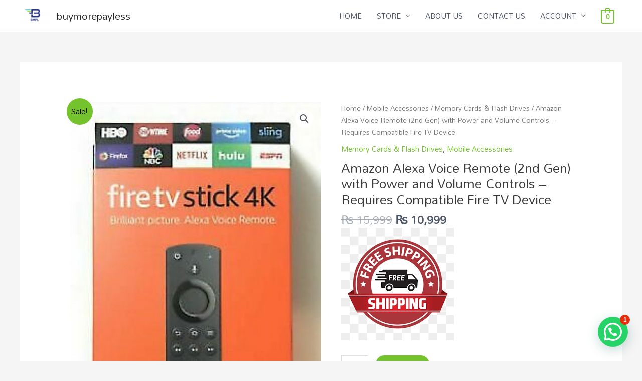

--- FILE ---
content_type: text/html; charset=UTF-8
request_url: https://buymorepayless.pk/product/amazon-alexa-voice-remote-2nd-gen-with-power-and-volume-controls-requires-compatible-fire-tv-device/
body_size: 54409
content:
<!DOCTYPE html>
<html lang="en-US">
<head>
<meta charset="UTF-8">
<meta name="viewport" content="width=device-width, initial-scale=1">
	 <link rel="profile" href="https://gmpg.org/xfn/11"> 
	 <meta name='robots' content='index, follow, max-image-preview:large, max-snippet:-1, max-video-preview:-1' />

	<!-- This site is optimized with the Yoast SEO plugin v24.1 - https://yoast.com/wordpress/plugins/seo/ -->
	<title>Amazon Alexa Voice Remote (2nd Gen) with Power and Volume Controls</title>
	<meta name="description" content="Amazon Alexa Voice Remote (2nd Gen) with Power and Volume Controls - Requires Compatible Fire TV Device" />
	<link rel="canonical" href="https://buymorepayless.pk/product/amazon-alexa-voice-remote-2nd-gen-with-power-and-volume-controls-requires-compatible-fire-tv-device/" />
	<meta property="og:locale" content="en_US" />
	<meta property="og:type" content="article" />
	<meta property="og:title" content="Amazon Alexa Voice Remote (2nd Gen) with Power and Volume Controls" />
	<meta property="og:description" content="Amazon Alexa Voice Remote (2nd Gen) with Power and Volume Controls - Requires Compatible Fire TV Device" />
	<meta property="og:url" content="https://buymorepayless.pk/product/amazon-alexa-voice-remote-2nd-gen-with-power-and-volume-controls-requires-compatible-fire-tv-device/" />
	<meta property="og:site_name" content="buymorepayless" />
	<meta property="article:modified_time" content="2021-10-05T15:35:28+00:00" />
	<meta property="og:image" content="https://buymorepayless.pk/wp-content/uploads/2021/09/fire-tv-stick-4-k.jpg" />
	<meta property="og:image:width" content="600" />
	<meta property="og:image:height" content="992" />
	<meta property="og:image:type" content="image/jpeg" />
	<meta name="twitter:card" content="summary_large_image" />
	<meta name="twitter:label1" content="Est. reading time" />
	<meta name="twitter:data1" content="7 minutes" />
	<script type="application/ld+json" class="yoast-schema-graph">{"@context":"https://schema.org","@graph":[{"@type":"WebPage","@id":"https://buymorepayless.pk/product/amazon-alexa-voice-remote-2nd-gen-with-power-and-volume-controls-requires-compatible-fire-tv-device/","url":"https://buymorepayless.pk/product/amazon-alexa-voice-remote-2nd-gen-with-power-and-volume-controls-requires-compatible-fire-tv-device/","name":"Amazon Alexa Voice Remote (2nd Gen) with Power and Volume Controls","isPartOf":{"@id":"https://buymorepayless.pk/#website"},"primaryImageOfPage":{"@id":"https://buymorepayless.pk/product/amazon-alexa-voice-remote-2nd-gen-with-power-and-volume-controls-requires-compatible-fire-tv-device/#primaryimage"},"image":{"@id":"https://buymorepayless.pk/product/amazon-alexa-voice-remote-2nd-gen-with-power-and-volume-controls-requires-compatible-fire-tv-device/#primaryimage"},"thumbnailUrl":"https://buymorepayless.pk/wp-content/uploads/2021/09/fire-tv-stick-4-k.jpg","datePublished":"2021-09-30T14:21:54+00:00","dateModified":"2021-10-05T15:35:28+00:00","description":"Amazon Alexa Voice Remote (2nd Gen) with Power and Volume Controls - Requires Compatible Fire TV Device","breadcrumb":{"@id":"https://buymorepayless.pk/product/amazon-alexa-voice-remote-2nd-gen-with-power-and-volume-controls-requires-compatible-fire-tv-device/#breadcrumb"},"inLanguage":"en-US","potentialAction":[{"@type":"ReadAction","target":["https://buymorepayless.pk/product/amazon-alexa-voice-remote-2nd-gen-with-power-and-volume-controls-requires-compatible-fire-tv-device/"]}]},{"@type":"ImageObject","inLanguage":"en-US","@id":"https://buymorepayless.pk/product/amazon-alexa-voice-remote-2nd-gen-with-power-and-volume-controls-requires-compatible-fire-tv-device/#primaryimage","url":"https://buymorepayless.pk/wp-content/uploads/2021/09/fire-tv-stick-4-k.jpg","contentUrl":"https://buymorepayless.pk/wp-content/uploads/2021/09/fire-tv-stick-4-k.jpg","width":600,"height":992,"caption":"Amazon Alexa Voice Remote (2nd Gen) with Power and Volume Controls"},{"@type":"BreadcrumbList","@id":"https://buymorepayless.pk/product/amazon-alexa-voice-remote-2nd-gen-with-power-and-volume-controls-requires-compatible-fire-tv-device/#breadcrumb","itemListElement":[{"@type":"ListItem","position":1,"name":"Home","item":"https://buymorepayless.pk/"},{"@type":"ListItem","position":2,"name":"Store","item":"https://buymorepayless.pk/store/"},{"@type":"ListItem","position":3,"name":"Amazon Alexa Voice Remote (2nd Gen) with Power and Volume Controls &#8211; Requires Compatible Fire TV Device"}]},{"@type":"WebSite","@id":"https://buymorepayless.pk/#website","url":"https://buymorepayless.pk/","name":"buymorepayless.pk","description":"Online Shopping In Pakistan : Games,Electronics,Fashion","publisher":{"@id":"https://buymorepayless.pk/#organization"},"potentialAction":[{"@type":"SearchAction","target":{"@type":"EntryPoint","urlTemplate":"https://buymorepayless.pk/?s={search_term_string}"},"query-input":{"@type":"PropertyValueSpecification","valueRequired":true,"valueName":"search_term_string"}}],"inLanguage":"en-US"},{"@type":"Organization","@id":"https://buymorepayless.pk/#organization","name":"buymorepayless.pk","url":"https://buymorepayless.pk/","logo":{"@type":"ImageObject","inLanguage":"en-US","@id":"https://buymorepayless.pk/#/schema/logo/image/","url":"https://buymorepayless.pk/wp-content/uploads/2020/09/cropped-logo-2.png","contentUrl":"https://buymorepayless.pk/wp-content/uploads/2020/09/cropped-logo-2.png","width":325,"height":183,"caption":"buymorepayless.pk"},"image":{"@id":"https://buymorepayless.pk/#/schema/logo/image/"}}]}</script>
	<!-- / Yoast SEO plugin. -->


<link rel='dns-prefetch' href='//www.googletagmanager.com' />
<link rel='dns-prefetch' href='//fonts.googleapis.com' />
<link rel="alternate" type="application/rss+xml" title="buymorepayless &raquo; Feed" href="https://buymorepayless.pk/feed/" />
<link rel="alternate" type="application/rss+xml" title="buymorepayless &raquo; Comments Feed" href="https://buymorepayless.pk/comments/feed/" />
<link rel="alternate" type="application/rss+xml" title="buymorepayless &raquo; Amazon Alexa Voice Remote (2nd Gen) with Power and Volume Controls &#8211; Requires Compatible Fire TV Device Comments Feed" href="https://buymorepayless.pk/product/amazon-alexa-voice-remote-2nd-gen-with-power-and-volume-controls-requires-compatible-fire-tv-device/feed/" />
<script>
window._wpemojiSettings = {"baseUrl":"https:\/\/s.w.org\/images\/core\/emoji\/15.0.3\/72x72\/","ext":".png","svgUrl":"https:\/\/s.w.org\/images\/core\/emoji\/15.0.3\/svg\/","svgExt":".svg","source":{"concatemoji":"https:\/\/buymorepayless.pk\/wp-includes\/js\/wp-emoji-release.min.js?ver=6.5.5"}};
/*! This file is auto-generated */
!function(i,n){var o,s,e;function c(e){try{var t={supportTests:e,timestamp:(new Date).valueOf()};sessionStorage.setItem(o,JSON.stringify(t))}catch(e){}}function p(e,t,n){e.clearRect(0,0,e.canvas.width,e.canvas.height),e.fillText(t,0,0);var t=new Uint32Array(e.getImageData(0,0,e.canvas.width,e.canvas.height).data),r=(e.clearRect(0,0,e.canvas.width,e.canvas.height),e.fillText(n,0,0),new Uint32Array(e.getImageData(0,0,e.canvas.width,e.canvas.height).data));return t.every(function(e,t){return e===r[t]})}function u(e,t,n){switch(t){case"flag":return n(e,"\ud83c\udff3\ufe0f\u200d\u26a7\ufe0f","\ud83c\udff3\ufe0f\u200b\u26a7\ufe0f")?!1:!n(e,"\ud83c\uddfa\ud83c\uddf3","\ud83c\uddfa\u200b\ud83c\uddf3")&&!n(e,"\ud83c\udff4\udb40\udc67\udb40\udc62\udb40\udc65\udb40\udc6e\udb40\udc67\udb40\udc7f","\ud83c\udff4\u200b\udb40\udc67\u200b\udb40\udc62\u200b\udb40\udc65\u200b\udb40\udc6e\u200b\udb40\udc67\u200b\udb40\udc7f");case"emoji":return!n(e,"\ud83d\udc26\u200d\u2b1b","\ud83d\udc26\u200b\u2b1b")}return!1}function f(e,t,n){var r="undefined"!=typeof WorkerGlobalScope&&self instanceof WorkerGlobalScope?new OffscreenCanvas(300,150):i.createElement("canvas"),a=r.getContext("2d",{willReadFrequently:!0}),o=(a.textBaseline="top",a.font="600 32px Arial",{});return e.forEach(function(e){o[e]=t(a,e,n)}),o}function t(e){var t=i.createElement("script");t.src=e,t.defer=!0,i.head.appendChild(t)}"undefined"!=typeof Promise&&(o="wpEmojiSettingsSupports",s=["flag","emoji"],n.supports={everything:!0,everythingExceptFlag:!0},e=new Promise(function(e){i.addEventListener("DOMContentLoaded",e,{once:!0})}),new Promise(function(t){var n=function(){try{var e=JSON.parse(sessionStorage.getItem(o));if("object"==typeof e&&"number"==typeof e.timestamp&&(new Date).valueOf()<e.timestamp+604800&&"object"==typeof e.supportTests)return e.supportTests}catch(e){}return null}();if(!n){if("undefined"!=typeof Worker&&"undefined"!=typeof OffscreenCanvas&&"undefined"!=typeof URL&&URL.createObjectURL&&"undefined"!=typeof Blob)try{var e="postMessage("+f.toString()+"("+[JSON.stringify(s),u.toString(),p.toString()].join(",")+"));",r=new Blob([e],{type:"text/javascript"}),a=new Worker(URL.createObjectURL(r),{name:"wpTestEmojiSupports"});return void(a.onmessage=function(e){c(n=e.data),a.terminate(),t(n)})}catch(e){}c(n=f(s,u,p))}t(n)}).then(function(e){for(var t in e)n.supports[t]=e[t],n.supports.everything=n.supports.everything&&n.supports[t],"flag"!==t&&(n.supports.everythingExceptFlag=n.supports.everythingExceptFlag&&n.supports[t]);n.supports.everythingExceptFlag=n.supports.everythingExceptFlag&&!n.supports.flag,n.DOMReady=!1,n.readyCallback=function(){n.DOMReady=!0}}).then(function(){return e}).then(function(){var e;n.supports.everything||(n.readyCallback(),(e=n.source||{}).concatemoji?t(e.concatemoji):e.wpemoji&&e.twemoji&&(t(e.twemoji),t(e.wpemoji)))}))}((window,document),window._wpemojiSettings);
</script>
<link rel='stylesheet' id='astra-theme-css-css' href='https://buymorepayless.pk/wp-content/themes/astra/assets/css/minified/style.min.css?ver=4.7.2' media='all' />
<style id='astra-theme-css-inline-css'>
.ast-no-sidebar .entry-content .alignfull {margin-left: calc( -50vw + 50%);margin-right: calc( -50vw + 50%);max-width: 100vw;width: 100vw;}.ast-no-sidebar .entry-content .alignwide {margin-left: calc(-41vw + 50%);margin-right: calc(-41vw + 50%);max-width: unset;width: unset;}.ast-no-sidebar .entry-content .alignfull .alignfull,.ast-no-sidebar .entry-content .alignfull .alignwide,.ast-no-sidebar .entry-content .alignwide .alignfull,.ast-no-sidebar .entry-content .alignwide .alignwide,.ast-no-sidebar .entry-content .wp-block-column .alignfull,.ast-no-sidebar .entry-content .wp-block-column .alignwide{width: 100%;margin-left: auto;margin-right: auto;}.wp-block-gallery,.blocks-gallery-grid {margin: 0;}.wp-block-separator {max-width: 100px;}.wp-block-separator.is-style-wide,.wp-block-separator.is-style-dots {max-width: none;}.entry-content .has-2-columns .wp-block-column:first-child {padding-right: 10px;}.entry-content .has-2-columns .wp-block-column:last-child {padding-left: 10px;}@media (max-width: 782px) {.entry-content .wp-block-columns .wp-block-column {flex-basis: 100%;}.entry-content .has-2-columns .wp-block-column:first-child {padding-right: 0;}.entry-content .has-2-columns .wp-block-column:last-child {padding-left: 0;}}body .entry-content .wp-block-latest-posts {margin-left: 0;}body .entry-content .wp-block-latest-posts li {list-style: none;}.ast-no-sidebar .ast-container .entry-content .wp-block-latest-posts {margin-left: 0;}.ast-header-break-point .entry-content .alignwide {margin-left: auto;margin-right: auto;}.entry-content .blocks-gallery-item img {margin-bottom: auto;}.wp-block-pullquote {border-top: 4px solid #555d66;border-bottom: 4px solid #555d66;color: #40464d;}:root{--ast-post-nav-space:0;--ast-container-default-xlg-padding:6.67em;--ast-container-default-lg-padding:5.67em;--ast-container-default-slg-padding:4.34em;--ast-container-default-md-padding:3.34em;--ast-container-default-sm-padding:6.67em;--ast-container-default-xs-padding:2.4em;--ast-container-default-xxs-padding:1.4em;--ast-code-block-background:#EEEEEE;--ast-comment-inputs-background:#FAFAFA;--ast-normal-container-width:1200px;--ast-narrow-container-width:750px;--ast-blog-title-font-weight:normal;--ast-blog-meta-weight:inherit;}html{font-size:93.75%;}a,.page-title{color:#75c32c;}a:hover,a:focus{color:#75c32c;}body,button,input,select,textarea,.ast-button,.ast-custom-button{font-family:'Mandali',sans-serif;font-weight:400;font-size:15px;font-size:1rem;line-height:var(--ast-body-line-height,1.65em);}blockquote{color:#030c1d;}h1,.entry-content h1,h2,.entry-content h2,h3,.entry-content h3,h4,.entry-content h4,h5,.entry-content h5,h6,.entry-content h6,.site-title,.site-title a{font-family:'Mandali',sans-serif;font-weight:400;}.site-title{font-size:20px;font-size:1.3333333333333rem;display:block;}header .custom-logo-link img{max-width:58px;}.astra-logo-svg{width:58px;}.site-header .site-description{font-size:15px;font-size:1rem;display:none;}.entry-title{font-size:26px;font-size:1.7333333333333rem;}.archive .ast-article-post .ast-article-inner,.blog .ast-article-post .ast-article-inner,.archive .ast-article-post .ast-article-inner:hover,.blog .ast-article-post .ast-article-inner:hover{overflow:hidden;}h1,.entry-content h1{font-size:4em;font-family:'Mandali',sans-serif;line-height:1.4em;}h2,.entry-content h2{font-size:3em;font-family:'Mandali',sans-serif;line-height:1.3em;}h3,.entry-content h3{font-size:22px;font-size:1.4666666666667rem;font-family:'Mandali',sans-serif;line-height:1.3em;}h4,.entry-content h4{font-size:24px;font-size:1.6rem;line-height:1.2em;font-family:'Mandali',sans-serif;}h5,.entry-content h5{font-size:20px;font-size:1.3333333333333rem;line-height:1.2em;font-family:'Mandali',sans-serif;}h6,.entry-content h6{font-size:16px;font-size:1.0666666666667rem;line-height:1.25em;font-family:'Mandali',sans-serif;}::selection{background-color:#75c32c;color:#000000;}body,h1,.entry-title a,.entry-content h1,h2,.entry-content h2,h3,.entry-content h3,h4,.entry-content h4,h5,.entry-content h5,h6,.entry-content h6{color:#4e5768;}.tagcloud a:hover,.tagcloud a:focus,.tagcloud a.current-item{color:#000000;border-color:#75c32c;background-color:#75c32c;}input:focus,input[type="text"]:focus,input[type="email"]:focus,input[type="url"]:focus,input[type="password"]:focus,input[type="reset"]:focus,input[type="search"]:focus,textarea:focus{border-color:#75c32c;}input[type="radio"]:checked,input[type=reset],input[type="checkbox"]:checked,input[type="checkbox"]:hover:checked,input[type="checkbox"]:focus:checked,input[type=range]::-webkit-slider-thumb{border-color:#75c32c;background-color:#75c32c;box-shadow:none;}.site-footer a:hover + .post-count,.site-footer a:focus + .post-count{background:#75c32c;border-color:#75c32c;}.single .nav-links .nav-previous,.single .nav-links .nav-next{color:#75c32c;}.entry-meta,.entry-meta *{line-height:1.45;color:#75c32c;}.entry-meta a:not(.ast-button):hover,.entry-meta a:not(.ast-button):hover *,.entry-meta a:not(.ast-button):focus,.entry-meta a:not(.ast-button):focus *,.page-links > .page-link,.page-links .page-link:hover,.post-navigation a:hover{color:#75c32c;}#cat option,.secondary .calendar_wrap thead a,.secondary .calendar_wrap thead a:visited{color:#75c32c;}.secondary .calendar_wrap #today,.ast-progress-val span{background:#75c32c;}.secondary a:hover + .post-count,.secondary a:focus + .post-count{background:#75c32c;border-color:#75c32c;}.calendar_wrap #today > a{color:#000000;}.page-links .page-link,.single .post-navigation a{color:#75c32c;}.ast-search-menu-icon .search-form button.search-submit{padding:0 4px;}.ast-search-menu-icon form.search-form{padding-right:0;}.ast-header-search .ast-search-menu-icon.ast-dropdown-active .search-form,.ast-header-search .ast-search-menu-icon.ast-dropdown-active .search-field:focus{transition:all 0.2s;}.search-form input.search-field:focus{outline:none;}.widget-title,.widget .wp-block-heading{font-size:21px;font-size:1.4rem;color:#4e5768;}.ast-search-menu-icon.slide-search a:focus-visible:focus-visible,.astra-search-icon:focus-visible,#close:focus-visible,a:focus-visible,.ast-menu-toggle:focus-visible,.site .skip-link:focus-visible,.wp-block-loginout input:focus-visible,.wp-block-search.wp-block-search__button-inside .wp-block-search__inside-wrapper,.ast-header-navigation-arrow:focus-visible,.woocommerce .wc-proceed-to-checkout > .checkout-button:focus-visible,.woocommerce .woocommerce-MyAccount-navigation ul li a:focus-visible,.ast-orders-table__row .ast-orders-table__cell:focus-visible,.woocommerce .woocommerce-order-details .order-again > .button:focus-visible,.woocommerce .woocommerce-message a.button.wc-forward:focus-visible,.woocommerce #minus_qty:focus-visible,.woocommerce #plus_qty:focus-visible,a#ast-apply-coupon:focus-visible,.woocommerce .woocommerce-info a:focus-visible,.woocommerce .astra-shop-summary-wrap a:focus-visible,.woocommerce a.wc-forward:focus-visible,#ast-apply-coupon:focus-visible,.woocommerce-js .woocommerce-mini-cart-item a.remove:focus-visible,#close:focus-visible,.button.search-submit:focus-visible,#search_submit:focus,.normal-search:focus-visible,.ast-header-account-wrap:focus-visible{outline-style:dotted;outline-color:inherit;outline-width:thin;}input:focus,input[type="text"]:focus,input[type="email"]:focus,input[type="url"]:focus,input[type="password"]:focus,input[type="reset"]:focus,input[type="search"]:focus,input[type="number"]:focus,textarea:focus,.wp-block-search__input:focus,[data-section="section-header-mobile-trigger"] .ast-button-wrap .ast-mobile-menu-trigger-minimal:focus,.ast-mobile-popup-drawer.active .menu-toggle-close:focus,.woocommerce-ordering select.orderby:focus,#ast-scroll-top:focus,#coupon_code:focus,.woocommerce-page #comment:focus,.woocommerce #reviews #respond input#submit:focus,.woocommerce a.add_to_cart_button:focus,.woocommerce .button.single_add_to_cart_button:focus,.woocommerce .woocommerce-cart-form button:focus,.woocommerce .woocommerce-cart-form__cart-item .quantity .qty:focus,.woocommerce .woocommerce-billing-fields .woocommerce-billing-fields__field-wrapper .woocommerce-input-wrapper > .input-text:focus,.woocommerce #order_comments:focus,.woocommerce #place_order:focus,.woocommerce .woocommerce-address-fields .woocommerce-address-fields__field-wrapper .woocommerce-input-wrapper > .input-text:focus,.woocommerce .woocommerce-MyAccount-content form button:focus,.woocommerce .woocommerce-MyAccount-content .woocommerce-EditAccountForm .woocommerce-form-row .woocommerce-Input.input-text:focus,.woocommerce .ast-woocommerce-container .woocommerce-pagination ul.page-numbers li a:focus,body #content .woocommerce form .form-row .select2-container--default .select2-selection--single:focus,#ast-coupon-code:focus,.woocommerce.woocommerce-js .quantity input[type=number]:focus,.woocommerce-js .woocommerce-mini-cart-item .quantity input[type=number]:focus,.woocommerce p#ast-coupon-trigger:focus{border-style:dotted;border-color:inherit;border-width:thin;}input{outline:none;}.woocommerce-js input[type=text]:focus,.woocommerce-js input[type=email]:focus,.woocommerce-js textarea:focus,input[type=number]:focus,.comments-area textarea#comment:focus,.comments-area textarea#comment:active,.comments-area .ast-comment-formwrap input[type="text"]:focus,.comments-area .ast-comment-formwrap input[type="text"]:active{outline-style:disable;outline-color:inherit;outline-width:thin;}.main-header-menu .menu-link,.ast-header-custom-item a{color:#4e5768;}.main-header-menu .menu-item:hover > .menu-link,.main-header-menu .menu-item:hover > .ast-menu-toggle,.main-header-menu .ast-masthead-custom-menu-items a:hover,.main-header-menu .menu-item.focus > .menu-link,.main-header-menu .menu-item.focus > .ast-menu-toggle,.main-header-menu .current-menu-item > .menu-link,.main-header-menu .current-menu-ancestor > .menu-link,.main-header-menu .current-menu-item > .ast-menu-toggle,.main-header-menu .current-menu-ancestor > .ast-menu-toggle{color:#75c32c;}.header-main-layout-3 .ast-main-header-bar-alignment{margin-right:auto;}.header-main-layout-2 .site-header-section-left .ast-site-identity{text-align:left;}.ast-logo-title-inline .site-logo-img{padding-right:1em;}.site-logo-img img{ transition:all 0.2s linear;}body .ast-oembed-container *{position:absolute;top:0;width:100%;height:100%;left:0;}body .wp-block-embed-pocket-casts .ast-oembed-container *{position:unset;}.ast-header-break-point .ast-mobile-menu-buttons-minimal.menu-toggle{background:transparent;color:#75c32c;}.ast-header-break-point .ast-mobile-menu-buttons-outline.menu-toggle{background:transparent;border:1px solid #75c32c;color:#75c32c;}.ast-header-break-point .ast-mobile-menu-buttons-fill.menu-toggle{background:#75c32c;color:#000000;}.ast-single-post-featured-section + article {margin-top: 2em;}.site-content .ast-single-post-featured-section img {width: 100%;overflow: hidden;object-fit: cover;}.site > .ast-single-related-posts-container {margin-top: 0;}@media (min-width: 769px) {.ast-desktop .ast-container--narrow {max-width: var(--ast-narrow-container-width);margin: 0 auto;}}.ast-small-footer{color:#4e5768;}.ast-small-footer > .ast-footer-overlay{background-color:#f7f7f8;;}.ast-small-footer a{color:rgba(117,195,44,0.65);}.ast-small-footer a:hover{color:#75c32c;}.footer-adv .footer-adv-overlay{border-top-style:solid;border-top-color:#7a7a7a;}@media( max-width: 420px ) {.single .nav-links .nav-previous,.single .nav-links .nav-next {width: 100%;text-align: center;}}.wp-block-buttons.aligncenter{justify-content:center;}@media (max-width:782px){.entry-content .wp-block-columns .wp-block-column{margin-left:0px;}}.wp-block-image.aligncenter{margin-left:auto;margin-right:auto;}.wp-block-table.aligncenter{margin-left:auto;margin-right:auto;}.wp-block-buttons .wp-block-button.is-style-outline .wp-block-button__link.wp-element-button,.ast-outline-button,.wp-block-uagb-buttons-child .uagb-buttons-repeater.ast-outline-button{border-color:#75c32c;border-top-width:2px;border-right-width:2px;border-bottom-width:2px;border-left-width:2px;font-family:inherit;font-weight:inherit;line-height:1em;border-top-left-radius:50px;border-top-right-radius:50px;border-bottom-right-radius:50px;border-bottom-left-radius:50px;}.wp-block-button.is-style-outline .wp-block-button__link:hover,.wp-block-buttons .wp-block-button.is-style-outline .wp-block-button__link:focus,.wp-block-buttons .wp-block-button.is-style-outline > .wp-block-button__link:not(.has-text-color):hover,.wp-block-buttons .wp-block-button.wp-block-button__link.is-style-outline:not(.has-text-color):hover,.ast-outline-button:hover,.ast-outline-button:focus,.wp-block-uagb-buttons-child .uagb-buttons-repeater.ast-outline-button:hover,.wp-block-uagb-buttons-child .uagb-buttons-repeater.ast-outline-button:focus{background-color:#4e5768;}.wp-block-button .wp-block-button__link.wp-element-button.is-style-outline:not(.has-background),.wp-block-button.is-style-outline>.wp-block-button__link.wp-element-button:not(.has-background),.ast-outline-button{background-color:#75c32c;}.entry-content[ast-blocks-layout] > figure{margin-bottom:1em;}@media (max-width:768px){.ast-separate-container #primary,.ast-separate-container #secondary{padding:1.5em 0;}#primary,#secondary{padding:1.5em 0;margin:0;}.ast-left-sidebar #content > .ast-container{display:flex;flex-direction:column-reverse;width:100%;}.ast-separate-container .ast-article-post,.ast-separate-container .ast-article-single{padding:1.5em 2.14em;}.ast-author-box img.avatar{margin:20px 0 0 0;}}@media (min-width:769px){.ast-separate-container.ast-right-sidebar #primary,.ast-separate-container.ast-left-sidebar #primary{border:0;}.search-no-results.ast-separate-container #primary{margin-bottom:4em;}}.menu-toggle,button,.ast-button,.ast-custom-button,.button,input#submit,input[type="button"],input[type="submit"],input[type="reset"]{color:#ffffff;border-color:#75c32c;background-color:#75c32c;border-top-left-radius:50px;border-top-right-radius:50px;border-bottom-right-radius:50px;border-bottom-left-radius:50px;padding-top:10px;padding-right:25px;padding-bottom:10px;padding-left:25px;font-family:inherit;font-weight:inherit;}button:focus,.menu-toggle:hover,button:hover,.ast-button:hover,.ast-custom-button:hover .button:hover,.ast-custom-button:hover,input[type=reset]:hover,input[type=reset]:focus,input#submit:hover,input#submit:focus,input[type="button"]:hover,input[type="button"]:focus,input[type="submit"]:hover,input[type="submit"]:focus{color:#ffffff;background-color:#4e5768;border-color:#4e5768;}@media (max-width:768px){.ast-mobile-header-stack .main-header-bar .ast-search-menu-icon{display:inline-block;}.ast-header-break-point.ast-header-custom-item-outside .ast-mobile-header-stack .main-header-bar .ast-search-icon{margin:0;}.ast-comment-avatar-wrap img{max-width:2.5em;}.ast-comment-meta{padding:0 1.8888em 1.3333em;}.ast-separate-container .ast-comment-list li.depth-1{padding:1.5em 2.14em;}.ast-separate-container .comment-respond{padding:2em 2.14em;}}@media (min-width:544px){.ast-container{max-width:100%;}}@media (max-width:544px){.ast-separate-container .ast-article-post,.ast-separate-container .ast-article-single,.ast-separate-container .comments-title,.ast-separate-container .ast-archive-description{padding:1.5em 1em;}.ast-separate-container #content .ast-container{padding-left:0.54em;padding-right:0.54em;}.ast-separate-container .ast-comment-list .bypostauthor{padding:.5em;}.ast-search-menu-icon.ast-dropdown-active .search-field{width:170px;}.site-branding img,.site-header .site-logo-img .custom-logo-link img{max-width:100%;}} #ast-mobile-header .ast-site-header-cart-li a{pointer-events:none;} #ast-desktop-header .ast-site-header-cart-li a{pointer-events:none;}.ast-no-sidebar.ast-separate-container .entry-content .alignfull {margin-left: -6.67em;margin-right: -6.67em;width: auto;}@media (max-width: 1200px) {.ast-no-sidebar.ast-separate-container .entry-content .alignfull {margin-left: -2.4em;margin-right: -2.4em;}}@media (max-width: 768px) {.ast-no-sidebar.ast-separate-container .entry-content .alignfull {margin-left: -2.14em;margin-right: -2.14em;}}@media (max-width: 544px) {.ast-no-sidebar.ast-separate-container .entry-content .alignfull {margin-left: -1em;margin-right: -1em;}}.ast-no-sidebar.ast-separate-container .entry-content .alignwide {margin-left: -20px;margin-right: -20px;}.ast-no-sidebar.ast-separate-container .entry-content .wp-block-column .alignfull,.ast-no-sidebar.ast-separate-container .entry-content .wp-block-column .alignwide {margin-left: auto;margin-right: auto;width: 100%;}@media (max-width:768px){.site-title{display:block;}.site-header .site-description{display:none;}h1,.entry-content h1{font-size:3em;}h2,.entry-content h2{font-size:2.5em;}h3,.entry-content h3{font-size:20px;}.astra-logo-svg{width:60px;}header .custom-logo-link img,.ast-header-break-point .site-logo-img .custom-mobile-logo-link img{max-width:60px;}}@media (max-width:544px){.site-title{font-size:20px;font-size:1.3333333333333rem;display:block;}.site-header .site-description{display:none;}h1,.entry-content h1{font-size:2em;}h2,.entry-content h2{font-size:2em;}h3,.entry-content h3{font-size:20px;}header .custom-logo-link img,.ast-header-break-point .site-branding img,.ast-header-break-point .custom-logo-link img{max-width:42px;}.astra-logo-svg{width:42px;}.ast-header-break-point .site-logo-img .custom-mobile-logo-link img{max-width:42px;}}@media (max-width:768px){html{font-size:85.5%;}}@media (max-width:544px){html{font-size:85.5%;}}@media (min-width:769px){.ast-container{max-width:1240px;}}@font-face {font-family: "Astra";src: url(https://buymorepayless.pk/wp-content/themes/astra/assets/fonts/astra.woff) format("woff"),url(https://buymorepayless.pk/wp-content/themes/astra/assets/fonts/astra.ttf) format("truetype"),url(https://buymorepayless.pk/wp-content/themes/astra/assets/fonts/astra.svg#astra) format("svg");font-weight: normal;font-style: normal;font-display: fallback;}@media (max-width:921px) {.main-header-bar .main-header-bar-navigation{display:none;}}.ast-desktop .main-header-menu.submenu-with-border .sub-menu,.ast-desktop .main-header-menu.submenu-with-border .astra-full-megamenu-wrapper{border-color:#75c32c;}.ast-desktop .main-header-menu.submenu-with-border .sub-menu{border-top-width:2px;border-style:solid;}.ast-desktop .main-header-menu.submenu-with-border .sub-menu .sub-menu{top:-2px;}.ast-desktop .main-header-menu.submenu-with-border .sub-menu .menu-link,.ast-desktop .main-header-menu.submenu-with-border .children .menu-link{border-bottom-width:1px;border-style:solid;border-color:#eaeaea;}@media (min-width:769px){.main-header-menu .sub-menu .menu-item.ast-left-align-sub-menu:hover > .sub-menu,.main-header-menu .sub-menu .menu-item.ast-left-align-sub-menu.focus > .sub-menu{margin-left:-0px;}}.ast-small-footer{border-top-style:solid;border-top-width:1px;border-top-color:#eaeaea;}.site .comments-area{padding-bottom:3em;}.ast-header-break-point.ast-header-custom-item-inside .main-header-bar .main-header-bar-navigation .ast-search-icon {display: none;}.ast-header-break-point.ast-header-custom-item-inside .main-header-bar .ast-search-menu-icon .search-form {padding: 0;display: block;overflow: hidden;}.ast-header-break-point .ast-header-custom-item .widget:last-child {margin-bottom: 1em;}.ast-header-custom-item .widget {margin: 0.5em;display: inline-block;vertical-align: middle;}.ast-header-custom-item .widget p {margin-bottom: 0;}.ast-header-custom-item .widget li {width: auto;}.ast-header-custom-item-inside .button-custom-menu-item .menu-link {display: none;}.ast-header-custom-item-inside.ast-header-break-point .button-custom-menu-item .ast-custom-button-link {display: none;}.ast-header-custom-item-inside.ast-header-break-point .button-custom-menu-item .menu-link {display: block;}.ast-header-break-point.ast-header-custom-item-outside .main-header-bar .ast-search-icon {margin-right: 1em;}.ast-header-break-point.ast-header-custom-item-inside .main-header-bar .ast-search-menu-icon .search-field,.ast-header-break-point.ast-header-custom-item-inside .main-header-bar .ast-search-menu-icon.ast-inline-search .search-field {width: 100%;padding-right: 5.5em;}.ast-header-break-point.ast-header-custom-item-inside .main-header-bar .ast-search-menu-icon .search-submit {display: block;position: absolute;height: 100%;top: 0;right: 0;padding: 0 1em;border-radius: 0;}.ast-header-break-point .ast-header-custom-item .ast-masthead-custom-menu-items {padding-left: 20px;padding-right: 20px;margin-bottom: 1em;margin-top: 1em;}.ast-header-custom-item-inside.ast-header-break-point .button-custom-menu-item {padding-left: 0;padding-right: 0;margin-top: 0;margin-bottom: 0;}.astra-icon-down_arrow::after {content: "\e900";font-family: Astra;}.astra-icon-close::after {content: "\e5cd";font-family: Astra;}.astra-icon-drag_handle::after {content: "\e25d";font-family: Astra;}.astra-icon-format_align_justify::after {content: "\e235";font-family: Astra;}.astra-icon-menu::after {content: "\e5d2";font-family: Astra;}.astra-icon-reorder::after {content: "\e8fe";font-family: Astra;}.astra-icon-search::after {content: "\e8b6";font-family: Astra;}.astra-icon-zoom_in::after {content: "\e56b";font-family: Astra;}.astra-icon-check-circle::after {content: "\e901";font-family: Astra;}.astra-icon-shopping-cart::after {content: "\f07a";font-family: Astra;}.astra-icon-shopping-bag::after {content: "\f290";font-family: Astra;}.astra-icon-shopping-basket::after {content: "\f291";font-family: Astra;}.astra-icon-circle-o::after {content: "\e903";font-family: Astra;}.astra-icon-certificate::after {content: "\e902";font-family: Astra;}blockquote {padding: 1.2em;}:root .has-ast-global-color-0-color{color:var(--ast-global-color-0);}:root .has-ast-global-color-0-background-color{background-color:var(--ast-global-color-0);}:root .wp-block-button .has-ast-global-color-0-color{color:var(--ast-global-color-0);}:root .wp-block-button .has-ast-global-color-0-background-color{background-color:var(--ast-global-color-0);}:root .has-ast-global-color-1-color{color:var(--ast-global-color-1);}:root .has-ast-global-color-1-background-color{background-color:var(--ast-global-color-1);}:root .wp-block-button .has-ast-global-color-1-color{color:var(--ast-global-color-1);}:root .wp-block-button .has-ast-global-color-1-background-color{background-color:var(--ast-global-color-1);}:root .has-ast-global-color-2-color{color:var(--ast-global-color-2);}:root .has-ast-global-color-2-background-color{background-color:var(--ast-global-color-2);}:root .wp-block-button .has-ast-global-color-2-color{color:var(--ast-global-color-2);}:root .wp-block-button .has-ast-global-color-2-background-color{background-color:var(--ast-global-color-2);}:root .has-ast-global-color-3-color{color:var(--ast-global-color-3);}:root .has-ast-global-color-3-background-color{background-color:var(--ast-global-color-3);}:root .wp-block-button .has-ast-global-color-3-color{color:var(--ast-global-color-3);}:root .wp-block-button .has-ast-global-color-3-background-color{background-color:var(--ast-global-color-3);}:root .has-ast-global-color-4-color{color:var(--ast-global-color-4);}:root .has-ast-global-color-4-background-color{background-color:var(--ast-global-color-4);}:root .wp-block-button .has-ast-global-color-4-color{color:var(--ast-global-color-4);}:root .wp-block-button .has-ast-global-color-4-background-color{background-color:var(--ast-global-color-4);}:root .has-ast-global-color-5-color{color:var(--ast-global-color-5);}:root .has-ast-global-color-5-background-color{background-color:var(--ast-global-color-5);}:root .wp-block-button .has-ast-global-color-5-color{color:var(--ast-global-color-5);}:root .wp-block-button .has-ast-global-color-5-background-color{background-color:var(--ast-global-color-5);}:root .has-ast-global-color-6-color{color:var(--ast-global-color-6);}:root .has-ast-global-color-6-background-color{background-color:var(--ast-global-color-6);}:root .wp-block-button .has-ast-global-color-6-color{color:var(--ast-global-color-6);}:root .wp-block-button .has-ast-global-color-6-background-color{background-color:var(--ast-global-color-6);}:root .has-ast-global-color-7-color{color:var(--ast-global-color-7);}:root .has-ast-global-color-7-background-color{background-color:var(--ast-global-color-7);}:root .wp-block-button .has-ast-global-color-7-color{color:var(--ast-global-color-7);}:root .wp-block-button .has-ast-global-color-7-background-color{background-color:var(--ast-global-color-7);}:root .has-ast-global-color-8-color{color:var(--ast-global-color-8);}:root .has-ast-global-color-8-background-color{background-color:var(--ast-global-color-8);}:root .wp-block-button .has-ast-global-color-8-color{color:var(--ast-global-color-8);}:root .wp-block-button .has-ast-global-color-8-background-color{background-color:var(--ast-global-color-8);}:root{--ast-global-color-0:#0170B9;--ast-global-color-1:#3a3a3a;--ast-global-color-2:#3a3a3a;--ast-global-color-3:#4B4F58;--ast-global-color-4:#F5F5F5;--ast-global-color-5:#FFFFFF;--ast-global-color-6:#E5E5E5;--ast-global-color-7:#424242;--ast-global-color-8:#000000;}:root {--ast-border-color : #dddddd;}.ast-breadcrumbs .trail-browse,.ast-breadcrumbs .trail-items,.ast-breadcrumbs .trail-items li{display:inline-block;margin:0;padding:0;border:none;background:inherit;text-indent:0;text-decoration:none;}.ast-breadcrumbs .trail-browse{font-size:inherit;font-style:inherit;font-weight:inherit;color:inherit;}.ast-breadcrumbs .trail-items{list-style:none;}.trail-items li::after{padding:0 0.3em;content:"\00bb";}.trail-items li:last-of-type::after{display:none;}h1,.entry-content h1,h2,.entry-content h2,h3,.entry-content h3,h4,.entry-content h4,h5,.entry-content h5,h6,.entry-content h6{color:var(--ast-global-color-2);}.elementor-posts-container [CLASS*="ast-width-"]{width:100%;}.elementor-template-full-width .ast-container{display:block;}.elementor-screen-only,.screen-reader-text,.screen-reader-text span,.ui-helper-hidden-accessible{top:0 !important;}@media (max-width:544px){.elementor-element .elementor-wc-products .woocommerce[class*="columns-"] ul.products li.product{width:auto;margin:0;}.elementor-element .woocommerce .woocommerce-result-count{float:none;}}.ast-header-break-point .main-header-bar{border-bottom-width:1px;}@media (min-width:769px){.main-header-bar{border-bottom-width:1px;}}.main-header-menu .menu-item, #astra-footer-menu .menu-item, .main-header-bar .ast-masthead-custom-menu-items{-js-display:flex;display:flex;-webkit-box-pack:center;-webkit-justify-content:center;-moz-box-pack:center;-ms-flex-pack:center;justify-content:center;-webkit-box-orient:vertical;-webkit-box-direction:normal;-webkit-flex-direction:column;-moz-box-orient:vertical;-moz-box-direction:normal;-ms-flex-direction:column;flex-direction:column;}.main-header-menu > .menu-item > .menu-link, #astra-footer-menu > .menu-item > .menu-link{height:100%;-webkit-box-align:center;-webkit-align-items:center;-moz-box-align:center;-ms-flex-align:center;align-items:center;-js-display:flex;display:flex;}.ast-primary-menu-disabled .main-header-bar .ast-masthead-custom-menu-items{flex:unset;}.header-main-layout-1 .ast-flex.main-header-container, .header-main-layout-3 .ast-flex.main-header-container{-webkit-align-content:center;-ms-flex-line-pack:center;align-content:center;-webkit-box-align:center;-webkit-align-items:center;-moz-box-align:center;-ms-flex-align:center;align-items:center;}.main-header-menu .sub-menu .menu-item.menu-item-has-children > .menu-link:after{position:absolute;right:1em;top:50%;transform:translate(0,-50%) rotate(270deg);}.ast-header-break-point .main-header-bar .main-header-bar-navigation .page_item_has_children > .ast-menu-toggle::before, .ast-header-break-point .main-header-bar .main-header-bar-navigation .menu-item-has-children > .ast-menu-toggle::before, .ast-mobile-popup-drawer .main-header-bar-navigation .menu-item-has-children>.ast-menu-toggle::before, .ast-header-break-point .ast-mobile-header-wrap .main-header-bar-navigation .menu-item-has-children > .ast-menu-toggle::before{font-weight:bold;content:"\e900";font-family:Astra;text-decoration:inherit;display:inline-block;}.ast-header-break-point .main-navigation ul.sub-menu .menu-item .menu-link:before{content:"\e900";font-family:Astra;font-size:.65em;text-decoration:inherit;display:inline-block;transform:translate(0, -2px) rotateZ(270deg);margin-right:5px;}.widget_search .search-form:after{font-family:Astra;font-size:1.2em;font-weight:normal;content:"\e8b6";position:absolute;top:50%;right:15px;transform:translate(0, -50%);}.astra-search-icon::before{content:"\e8b6";font-family:Astra;font-style:normal;font-weight:normal;text-decoration:inherit;text-align:center;-webkit-font-smoothing:antialiased;-moz-osx-font-smoothing:grayscale;z-index:3;}.main-header-bar .main-header-bar-navigation .page_item_has_children > a:after, .main-header-bar .main-header-bar-navigation .menu-item-has-children > a:after, .menu-item-has-children .ast-header-navigation-arrow:after{content:"\e900";display:inline-block;font-family:Astra;font-size:.6rem;font-weight:bold;text-rendering:auto;-webkit-font-smoothing:antialiased;-moz-osx-font-smoothing:grayscale;margin-left:10px;line-height:normal;}.menu-item-has-children .sub-menu .ast-header-navigation-arrow:after{margin-left:0;}.ast-mobile-popup-drawer .main-header-bar-navigation .ast-submenu-expanded>.ast-menu-toggle::before{transform:rotateX(180deg);}.ast-header-break-point .main-header-bar-navigation .menu-item-has-children > .menu-link:after{display:none;}@media (min-width:769px){.ast-builder-menu .main-navigation > ul > li:last-child a{margin-right:0;}}.ast-separate-container .ast-article-inner{background-color:transparent;background-image:none;}.ast-separate-container .ast-article-post{background-color:var(--ast-global-color-5);;}@media (max-width:768px){.ast-separate-container .ast-article-post{background-color:var(--ast-global-color-5);;}}@media (max-width:544px){.ast-separate-container .ast-article-post{background-color:var(--ast-global-color-5);;}}.ast-separate-container .ast-article-single:not(.ast-related-post), .woocommerce.ast-separate-container .ast-woocommerce-container, .ast-separate-container .error-404, .ast-separate-container .no-results, .single.ast-separate-container  .ast-author-meta, .ast-separate-container .related-posts-title-wrapper,.ast-separate-container .comments-count-wrapper, .ast-box-layout.ast-plain-container .site-content,.ast-padded-layout.ast-plain-container .site-content, .ast-separate-container .ast-archive-description, .ast-separate-container .comments-area .comment-respond, .ast-separate-container .comments-area .ast-comment-list li, .ast-separate-container .comments-area .comments-title{background-color:var(--ast-global-color-5);;}@media (max-width:768px){.ast-separate-container .ast-article-single:not(.ast-related-post), .woocommerce.ast-separate-container .ast-woocommerce-container, .ast-separate-container .error-404, .ast-separate-container .no-results, .single.ast-separate-container  .ast-author-meta, .ast-separate-container .related-posts-title-wrapper,.ast-separate-container .comments-count-wrapper, .ast-box-layout.ast-plain-container .site-content,.ast-padded-layout.ast-plain-container .site-content, .ast-separate-container .ast-archive-description{background-color:var(--ast-global-color-5);;}}@media (max-width:544px){.ast-separate-container .ast-article-single:not(.ast-related-post), .woocommerce.ast-separate-container .ast-woocommerce-container, .ast-separate-container .error-404, .ast-separate-container .no-results, .single.ast-separate-container  .ast-author-meta, .ast-separate-container .related-posts-title-wrapper,.ast-separate-container .comments-count-wrapper, .ast-box-layout.ast-plain-container .site-content,.ast-padded-layout.ast-plain-container .site-content, .ast-separate-container .ast-archive-description{background-color:var(--ast-global-color-5);;}}.ast-separate-container.ast-two-container #secondary .widget{background-color:var(--ast-global-color-5);;}@media (max-width:768px){.ast-separate-container.ast-two-container #secondary .widget{background-color:var(--ast-global-color-5);;}}@media (max-width:544px){.ast-separate-container.ast-two-container #secondary .widget{background-color:var(--ast-global-color-5);;}}:root{--e-global-color-astglobalcolor0:#0170B9;--e-global-color-astglobalcolor1:#3a3a3a;--e-global-color-astglobalcolor2:#3a3a3a;--e-global-color-astglobalcolor3:#4B4F58;--e-global-color-astglobalcolor4:#F5F5F5;--e-global-color-astglobalcolor5:#FFFFFF;--e-global-color-astglobalcolor6:#E5E5E5;--e-global-color-astglobalcolor7:#424242;--e-global-color-astglobalcolor8:#000000;}.comment-reply-title{font-size:24px;font-size:1.6rem;}.ast-comment-meta{line-height:1.666666667;color:#75c32c;font-size:12px;font-size:0.8rem;}.ast-comment-list #cancel-comment-reply-link{font-size:15px;font-size:1rem;}.comments-count-wrapper {padding: 2em 0;}.comments-count-wrapper .comments-title {font-weight: normal;word-wrap: break-word;}.ast-comment-list {margin: 0;word-wrap: break-word;padding-bottom: 0.5em;list-style: none;}.site-content article .comments-area {border-top: 1px solid var(--ast-single-post-border,var(--ast-border-color));}.ast-comment-list li {list-style: none;}.ast-comment-list li.depth-1 .ast-comment,.ast-comment-list li.depth-2 .ast-comment {border-bottom: 1px solid #eeeeee;}.ast-comment-list .comment-respond {padding: 1em 0;border-bottom: 1px solid #dddddd;}.ast-comment-list .comment-respond .comment-reply-title {margin-top: 0;padding-top: 0;}.ast-comment-list .comment-respond p {margin-bottom: .5em;}.ast-comment-list .ast-comment-edit-reply-wrap {-js-display: flex;display: flex;justify-content: flex-end;}.ast-comment-list .ast-edit-link {flex: 1;}.ast-comment-list .comment-awaiting-moderation {margin-bottom: 0;}.ast-comment {padding: 1em 0 ;}.ast-comment-avatar-wrap img {border-radius: 50%;}.ast-comment-content {clear: both;}.ast-comment-cite-wrap {text-align: left;}.ast-comment-cite-wrap cite {font-style: normal;}.comment-reply-title {padding-top: 1em;font-weight: normal;line-height: 1.65;}.ast-comment-meta {margin-bottom: 0.5em;}.comments-area {border-top: 1px solid #eeeeee;margin-top: 2em;}.comments-area .comment-form-comment {width: 100%;border: none;margin: 0;padding: 0;}.comments-area .comment-notes,.comments-area .comment-textarea,.comments-area .form-allowed-tags {margin-bottom: 1.5em;}.comments-area .form-submit {margin-bottom: 0;}.comments-area textarea#comment,.comments-area .ast-comment-formwrap input[type="text"] {width: 100%;border-radius: 0;vertical-align: middle;margin-bottom: 10px;}.comments-area .no-comments {margin-top: 0.5em;margin-bottom: 0.5em;}.comments-area p.logged-in-as {margin-bottom: 1em;}.ast-separate-container .comments-count-wrapper {background-color: #fff;padding: 2em 6.67em 0;}@media (max-width: 1200px) {.ast-separate-container .comments-count-wrapper {padding: 2em 3.34em;}}.ast-separate-container .comments-area {border-top: 0;}.ast-separate-container .ast-comment-list {padding-bottom: 0;}.ast-separate-container .ast-comment-list li {background-color: #fff;}.ast-separate-container .ast-comment-list li.depth-1 .children li {padding-bottom: 0;padding-top: 0;margin-bottom: 0;}.ast-separate-container .ast-comment-list li.depth-1 .ast-comment,.ast-separate-container .ast-comment-list li.depth-2 .ast-comment {border-bottom: 0;}.ast-separate-container .ast-comment-list .comment-respond {padding-top: 0;padding-bottom: 1em;background-color: transparent;}.ast-separate-container .ast-comment-list .pingback p {margin-bottom: 0;}.ast-separate-container .ast-comment-list .bypostauthor {padding: 2em;margin-bottom: 1em;}.ast-separate-container .ast-comment-list .bypostauthor li {background: transparent;margin-bottom: 0;padding: 0 0 0 2em;}.ast-separate-container .comment-reply-title {padding-top: 0;}.comment-content a {word-wrap: break-word;}.comment-form-legend {margin-bottom: unset;padding: 0 0.5em;}.ast-separate-container .ast-comment-list li.depth-1 {padding: 4em 6.67em;margin-bottom: 2em;}@media (max-width: 1200px) {.ast-separate-container .ast-comment-list li.depth-1 {padding: 3em 3.34em;}}.ast-separate-container .comment-respond {background-color: #fff;padding: 4em 6.67em;border-bottom: 0;}@media (max-width: 1200px) {.ast-separate-container .comment-respond {padding: 3em 2.34em;}}.ast-comment-list .children {margin-left: 2em;}@media (max-width: 992px) {.ast-comment-list .children {margin-left: 1em;}}.ast-comment-list #cancel-comment-reply-link {white-space: nowrap;font-size: 15px;font-size: 1rem;margin-left: 1em;}.ast-comment-avatar-wrap {float: left;clear: right;margin-right: 1.33333em;}.ast-comment-meta-wrap {float: left;clear: right;padding: 0 0 1.33333em;}.ast-comment-time .timendate,.ast-comment-time .reply {margin-right: 0.5em;}.comments-area #wp-comment-cookies-consent {margin-right: 10px;}.ast-page-builder-template .comments-area {padding-left: 20px;padding-right: 20px;margin-top: 0;margin-bottom: 2em;}.ast-separate-container .ast-comment-list .bypostauthor .bypostauthor {background: transparent;margin-bottom: 0;padding-right: 0;padding-bottom: 0;padding-top: 0;}@media (min-width:769px){.ast-separate-container .ast-comment-list li .comment-respond{padding-left:2.66666em;padding-right:2.66666em;}}@media (max-width:544px){.ast-separate-container .comments-count-wrapper{padding:1.5em 1em;}.ast-separate-container .ast-comment-list li.depth-1{padding:1.5em 1em;margin-bottom:1.5em;}.ast-separate-container .ast-comment-list .bypostauthor{padding:.5em;}.ast-separate-container .comment-respond{padding:1.5em 1em;}.ast-separate-container .ast-comment-list .bypostauthor li{padding:0 0 0 .5em;}.ast-comment-list .children{margin-left:0.66666em;}}@media (max-width:768px){.ast-comment-avatar-wrap img{max-width:2.5em;}.comments-area{margin-top:1.5em;}.ast-separate-container .comments-count-wrapper{padding:2em 2.14em;}.ast-separate-container .ast-comment-list li.depth-1{padding:1.5em 2.14em;}.ast-separate-container .comment-respond{padding:2em 2.14em;}}@media (max-width:768px){.ast-comment-avatar-wrap{margin-right:0.5em;}}
</style>
<link rel='stylesheet' id='astra-google-fonts-css' href='https://fonts.googleapis.com/css?family=Mandali%3A400%2C&#038;display=fallback&#038;ver=4.7.2' media='all' />
<style id='wp-emoji-styles-inline-css'>

	img.wp-smiley, img.emoji {
		display: inline !important;
		border: none !important;
		box-shadow: none !important;
		height: 1em !important;
		width: 1em !important;
		margin: 0 0.07em !important;
		vertical-align: -0.1em !important;
		background: none !important;
		padding: 0 !important;
	}
</style>
<link rel='stylesheet' id='wp-block-library-css' href='https://buymorepayless.pk/wp-includes/css/dist/block-library/style.min.css?ver=6.5.5' media='all' />
<style id='joinchat-button-style-inline-css'>
.wp-block-joinchat-button{border:none!important;text-align:center}.wp-block-joinchat-button figure{display:table;margin:0 auto;padding:0}.wp-block-joinchat-button figcaption{font:normal normal 400 .6em/2em var(--wp--preset--font-family--system-font,sans-serif);margin:0;padding:0}.wp-block-joinchat-button .joinchat-button__qr{background-color:#fff;border:6px solid #25d366;border-radius:30px;box-sizing:content-box;display:block;height:200px;margin:auto;overflow:hidden;padding:10px;width:200px}.wp-block-joinchat-button .joinchat-button__qr canvas,.wp-block-joinchat-button .joinchat-button__qr img{display:block;margin:auto}.wp-block-joinchat-button .joinchat-button__link{align-items:center;background-color:#25d366;border:6px solid #25d366;border-radius:30px;display:inline-flex;flex-flow:row nowrap;justify-content:center;line-height:1.25em;margin:0 auto;text-decoration:none}.wp-block-joinchat-button .joinchat-button__link:before{background:transparent var(--joinchat-ico) no-repeat center;background-size:100%;content:"";display:block;height:1.5em;margin:-.75em .75em -.75em 0;width:1.5em}.wp-block-joinchat-button figure+.joinchat-button__link{margin-top:10px}@media (orientation:landscape)and (min-height:481px),(orientation:portrait)and (min-width:481px){.wp-block-joinchat-button.joinchat-button--qr-only figure+.joinchat-button__link{display:none}}@media (max-width:480px),(orientation:landscape)and (max-height:480px){.wp-block-joinchat-button figure{display:none}}

</style>
<style id='global-styles-inline-css'>
body{--wp--preset--color--black: #000000;--wp--preset--color--cyan-bluish-gray: #abb8c3;--wp--preset--color--white: #ffffff;--wp--preset--color--pale-pink: #f78da7;--wp--preset--color--vivid-red: #cf2e2e;--wp--preset--color--luminous-vivid-orange: #ff6900;--wp--preset--color--luminous-vivid-amber: #fcb900;--wp--preset--color--light-green-cyan: #7bdcb5;--wp--preset--color--vivid-green-cyan: #00d084;--wp--preset--color--pale-cyan-blue: #8ed1fc;--wp--preset--color--vivid-cyan-blue: #0693e3;--wp--preset--color--vivid-purple: #9b51e0;--wp--preset--color--ast-global-color-0: var(--ast-global-color-0);--wp--preset--color--ast-global-color-1: var(--ast-global-color-1);--wp--preset--color--ast-global-color-2: var(--ast-global-color-2);--wp--preset--color--ast-global-color-3: var(--ast-global-color-3);--wp--preset--color--ast-global-color-4: var(--ast-global-color-4);--wp--preset--color--ast-global-color-5: var(--ast-global-color-5);--wp--preset--color--ast-global-color-6: var(--ast-global-color-6);--wp--preset--color--ast-global-color-7: var(--ast-global-color-7);--wp--preset--color--ast-global-color-8: var(--ast-global-color-8);--wp--preset--gradient--vivid-cyan-blue-to-vivid-purple: linear-gradient(135deg,rgba(6,147,227,1) 0%,rgb(155,81,224) 100%);--wp--preset--gradient--light-green-cyan-to-vivid-green-cyan: linear-gradient(135deg,rgb(122,220,180) 0%,rgb(0,208,130) 100%);--wp--preset--gradient--luminous-vivid-amber-to-luminous-vivid-orange: linear-gradient(135deg,rgba(252,185,0,1) 0%,rgba(255,105,0,1) 100%);--wp--preset--gradient--luminous-vivid-orange-to-vivid-red: linear-gradient(135deg,rgba(255,105,0,1) 0%,rgb(207,46,46) 100%);--wp--preset--gradient--very-light-gray-to-cyan-bluish-gray: linear-gradient(135deg,rgb(238,238,238) 0%,rgb(169,184,195) 100%);--wp--preset--gradient--cool-to-warm-spectrum: linear-gradient(135deg,rgb(74,234,220) 0%,rgb(151,120,209) 20%,rgb(207,42,186) 40%,rgb(238,44,130) 60%,rgb(251,105,98) 80%,rgb(254,248,76) 100%);--wp--preset--gradient--blush-light-purple: linear-gradient(135deg,rgb(255,206,236) 0%,rgb(152,150,240) 100%);--wp--preset--gradient--blush-bordeaux: linear-gradient(135deg,rgb(254,205,165) 0%,rgb(254,45,45) 50%,rgb(107,0,62) 100%);--wp--preset--gradient--luminous-dusk: linear-gradient(135deg,rgb(255,203,112) 0%,rgb(199,81,192) 50%,rgb(65,88,208) 100%);--wp--preset--gradient--pale-ocean: linear-gradient(135deg,rgb(255,245,203) 0%,rgb(182,227,212) 50%,rgb(51,167,181) 100%);--wp--preset--gradient--electric-grass: linear-gradient(135deg,rgb(202,248,128) 0%,rgb(113,206,126) 100%);--wp--preset--gradient--midnight: linear-gradient(135deg,rgb(2,3,129) 0%,rgb(40,116,252) 100%);--wp--preset--font-size--small: 13px;--wp--preset--font-size--medium: 20px;--wp--preset--font-size--large: 36px;--wp--preset--font-size--x-large: 42px;--wp--preset--font-family--inter: "Inter", sans-serif;--wp--preset--font-family--cardo: Cardo;--wp--preset--spacing--20: 0.44rem;--wp--preset--spacing--30: 0.67rem;--wp--preset--spacing--40: 1rem;--wp--preset--spacing--50: 1.5rem;--wp--preset--spacing--60: 2.25rem;--wp--preset--spacing--70: 3.38rem;--wp--preset--spacing--80: 5.06rem;--wp--preset--shadow--natural: 6px 6px 9px rgba(0, 0, 0, 0.2);--wp--preset--shadow--deep: 12px 12px 50px rgba(0, 0, 0, 0.4);--wp--preset--shadow--sharp: 6px 6px 0px rgba(0, 0, 0, 0.2);--wp--preset--shadow--outlined: 6px 6px 0px -3px rgba(255, 255, 255, 1), 6px 6px rgba(0, 0, 0, 1);--wp--preset--shadow--crisp: 6px 6px 0px rgba(0, 0, 0, 1);}body { margin: 0;--wp--style--global--content-size: var(--wp--custom--ast-content-width-size);--wp--style--global--wide-size: var(--wp--custom--ast-wide-width-size); }.wp-site-blocks > .alignleft { float: left; margin-right: 2em; }.wp-site-blocks > .alignright { float: right; margin-left: 2em; }.wp-site-blocks > .aligncenter { justify-content: center; margin-left: auto; margin-right: auto; }:where(.wp-site-blocks) > * { margin-block-start: 24px; margin-block-end: 0; }:where(.wp-site-blocks) > :first-child:first-child { margin-block-start: 0; }:where(.wp-site-blocks) > :last-child:last-child { margin-block-end: 0; }body { --wp--style--block-gap: 24px; }:where(body .is-layout-flow)  > :first-child:first-child{margin-block-start: 0;}:where(body .is-layout-flow)  > :last-child:last-child{margin-block-end: 0;}:where(body .is-layout-flow)  > *{margin-block-start: 24px;margin-block-end: 0;}:where(body .is-layout-constrained)  > :first-child:first-child{margin-block-start: 0;}:where(body .is-layout-constrained)  > :last-child:last-child{margin-block-end: 0;}:where(body .is-layout-constrained)  > *{margin-block-start: 24px;margin-block-end: 0;}:where(body .is-layout-flex) {gap: 24px;}:where(body .is-layout-grid) {gap: 24px;}body .is-layout-flow > .alignleft{float: left;margin-inline-start: 0;margin-inline-end: 2em;}body .is-layout-flow > .alignright{float: right;margin-inline-start: 2em;margin-inline-end: 0;}body .is-layout-flow > .aligncenter{margin-left: auto !important;margin-right: auto !important;}body .is-layout-constrained > .alignleft{float: left;margin-inline-start: 0;margin-inline-end: 2em;}body .is-layout-constrained > .alignright{float: right;margin-inline-start: 2em;margin-inline-end: 0;}body .is-layout-constrained > .aligncenter{margin-left: auto !important;margin-right: auto !important;}body .is-layout-constrained > :where(:not(.alignleft):not(.alignright):not(.alignfull)){max-width: var(--wp--style--global--content-size);margin-left: auto !important;margin-right: auto !important;}body .is-layout-constrained > .alignwide{max-width: var(--wp--style--global--wide-size);}body .is-layout-flex{display: flex;}body .is-layout-flex{flex-wrap: wrap;align-items: center;}body .is-layout-flex > *{margin: 0;}body .is-layout-grid{display: grid;}body .is-layout-grid > *{margin: 0;}body{padding-top: 0px;padding-right: 0px;padding-bottom: 0px;padding-left: 0px;}a:where(:not(.wp-element-button)){text-decoration: none;}.wp-element-button, .wp-block-button__link{background-color: #32373c;border-width: 0;color: #fff;font-family: inherit;font-size: inherit;line-height: inherit;padding: calc(0.667em + 2px) calc(1.333em + 2px);text-decoration: none;}.has-black-color{color: var(--wp--preset--color--black) !important;}.has-cyan-bluish-gray-color{color: var(--wp--preset--color--cyan-bluish-gray) !important;}.has-white-color{color: var(--wp--preset--color--white) !important;}.has-pale-pink-color{color: var(--wp--preset--color--pale-pink) !important;}.has-vivid-red-color{color: var(--wp--preset--color--vivid-red) !important;}.has-luminous-vivid-orange-color{color: var(--wp--preset--color--luminous-vivid-orange) !important;}.has-luminous-vivid-amber-color{color: var(--wp--preset--color--luminous-vivid-amber) !important;}.has-light-green-cyan-color{color: var(--wp--preset--color--light-green-cyan) !important;}.has-vivid-green-cyan-color{color: var(--wp--preset--color--vivid-green-cyan) !important;}.has-pale-cyan-blue-color{color: var(--wp--preset--color--pale-cyan-blue) !important;}.has-vivid-cyan-blue-color{color: var(--wp--preset--color--vivid-cyan-blue) !important;}.has-vivid-purple-color{color: var(--wp--preset--color--vivid-purple) !important;}.has-ast-global-color-0-color{color: var(--wp--preset--color--ast-global-color-0) !important;}.has-ast-global-color-1-color{color: var(--wp--preset--color--ast-global-color-1) !important;}.has-ast-global-color-2-color{color: var(--wp--preset--color--ast-global-color-2) !important;}.has-ast-global-color-3-color{color: var(--wp--preset--color--ast-global-color-3) !important;}.has-ast-global-color-4-color{color: var(--wp--preset--color--ast-global-color-4) !important;}.has-ast-global-color-5-color{color: var(--wp--preset--color--ast-global-color-5) !important;}.has-ast-global-color-6-color{color: var(--wp--preset--color--ast-global-color-6) !important;}.has-ast-global-color-7-color{color: var(--wp--preset--color--ast-global-color-7) !important;}.has-ast-global-color-8-color{color: var(--wp--preset--color--ast-global-color-8) !important;}.has-black-background-color{background-color: var(--wp--preset--color--black) !important;}.has-cyan-bluish-gray-background-color{background-color: var(--wp--preset--color--cyan-bluish-gray) !important;}.has-white-background-color{background-color: var(--wp--preset--color--white) !important;}.has-pale-pink-background-color{background-color: var(--wp--preset--color--pale-pink) !important;}.has-vivid-red-background-color{background-color: var(--wp--preset--color--vivid-red) !important;}.has-luminous-vivid-orange-background-color{background-color: var(--wp--preset--color--luminous-vivid-orange) !important;}.has-luminous-vivid-amber-background-color{background-color: var(--wp--preset--color--luminous-vivid-amber) !important;}.has-light-green-cyan-background-color{background-color: var(--wp--preset--color--light-green-cyan) !important;}.has-vivid-green-cyan-background-color{background-color: var(--wp--preset--color--vivid-green-cyan) !important;}.has-pale-cyan-blue-background-color{background-color: var(--wp--preset--color--pale-cyan-blue) !important;}.has-vivid-cyan-blue-background-color{background-color: var(--wp--preset--color--vivid-cyan-blue) !important;}.has-vivid-purple-background-color{background-color: var(--wp--preset--color--vivid-purple) !important;}.has-ast-global-color-0-background-color{background-color: var(--wp--preset--color--ast-global-color-0) !important;}.has-ast-global-color-1-background-color{background-color: var(--wp--preset--color--ast-global-color-1) !important;}.has-ast-global-color-2-background-color{background-color: var(--wp--preset--color--ast-global-color-2) !important;}.has-ast-global-color-3-background-color{background-color: var(--wp--preset--color--ast-global-color-3) !important;}.has-ast-global-color-4-background-color{background-color: var(--wp--preset--color--ast-global-color-4) !important;}.has-ast-global-color-5-background-color{background-color: var(--wp--preset--color--ast-global-color-5) !important;}.has-ast-global-color-6-background-color{background-color: var(--wp--preset--color--ast-global-color-6) !important;}.has-ast-global-color-7-background-color{background-color: var(--wp--preset--color--ast-global-color-7) !important;}.has-ast-global-color-8-background-color{background-color: var(--wp--preset--color--ast-global-color-8) !important;}.has-black-border-color{border-color: var(--wp--preset--color--black) !important;}.has-cyan-bluish-gray-border-color{border-color: var(--wp--preset--color--cyan-bluish-gray) !important;}.has-white-border-color{border-color: var(--wp--preset--color--white) !important;}.has-pale-pink-border-color{border-color: var(--wp--preset--color--pale-pink) !important;}.has-vivid-red-border-color{border-color: var(--wp--preset--color--vivid-red) !important;}.has-luminous-vivid-orange-border-color{border-color: var(--wp--preset--color--luminous-vivid-orange) !important;}.has-luminous-vivid-amber-border-color{border-color: var(--wp--preset--color--luminous-vivid-amber) !important;}.has-light-green-cyan-border-color{border-color: var(--wp--preset--color--light-green-cyan) !important;}.has-vivid-green-cyan-border-color{border-color: var(--wp--preset--color--vivid-green-cyan) !important;}.has-pale-cyan-blue-border-color{border-color: var(--wp--preset--color--pale-cyan-blue) !important;}.has-vivid-cyan-blue-border-color{border-color: var(--wp--preset--color--vivid-cyan-blue) !important;}.has-vivid-purple-border-color{border-color: var(--wp--preset--color--vivid-purple) !important;}.has-ast-global-color-0-border-color{border-color: var(--wp--preset--color--ast-global-color-0) !important;}.has-ast-global-color-1-border-color{border-color: var(--wp--preset--color--ast-global-color-1) !important;}.has-ast-global-color-2-border-color{border-color: var(--wp--preset--color--ast-global-color-2) !important;}.has-ast-global-color-3-border-color{border-color: var(--wp--preset--color--ast-global-color-3) !important;}.has-ast-global-color-4-border-color{border-color: var(--wp--preset--color--ast-global-color-4) !important;}.has-ast-global-color-5-border-color{border-color: var(--wp--preset--color--ast-global-color-5) !important;}.has-ast-global-color-6-border-color{border-color: var(--wp--preset--color--ast-global-color-6) !important;}.has-ast-global-color-7-border-color{border-color: var(--wp--preset--color--ast-global-color-7) !important;}.has-ast-global-color-8-border-color{border-color: var(--wp--preset--color--ast-global-color-8) !important;}.has-vivid-cyan-blue-to-vivid-purple-gradient-background{background: var(--wp--preset--gradient--vivid-cyan-blue-to-vivid-purple) !important;}.has-light-green-cyan-to-vivid-green-cyan-gradient-background{background: var(--wp--preset--gradient--light-green-cyan-to-vivid-green-cyan) !important;}.has-luminous-vivid-amber-to-luminous-vivid-orange-gradient-background{background: var(--wp--preset--gradient--luminous-vivid-amber-to-luminous-vivid-orange) !important;}.has-luminous-vivid-orange-to-vivid-red-gradient-background{background: var(--wp--preset--gradient--luminous-vivid-orange-to-vivid-red) !important;}.has-very-light-gray-to-cyan-bluish-gray-gradient-background{background: var(--wp--preset--gradient--very-light-gray-to-cyan-bluish-gray) !important;}.has-cool-to-warm-spectrum-gradient-background{background: var(--wp--preset--gradient--cool-to-warm-spectrum) !important;}.has-blush-light-purple-gradient-background{background: var(--wp--preset--gradient--blush-light-purple) !important;}.has-blush-bordeaux-gradient-background{background: var(--wp--preset--gradient--blush-bordeaux) !important;}.has-luminous-dusk-gradient-background{background: var(--wp--preset--gradient--luminous-dusk) !important;}.has-pale-ocean-gradient-background{background: var(--wp--preset--gradient--pale-ocean) !important;}.has-electric-grass-gradient-background{background: var(--wp--preset--gradient--electric-grass) !important;}.has-midnight-gradient-background{background: var(--wp--preset--gradient--midnight) !important;}.has-small-font-size{font-size: var(--wp--preset--font-size--small) !important;}.has-medium-font-size{font-size: var(--wp--preset--font-size--medium) !important;}.has-large-font-size{font-size: var(--wp--preset--font-size--large) !important;}.has-x-large-font-size{font-size: var(--wp--preset--font-size--x-large) !important;}.has-inter-font-family{font-family: var(--wp--preset--font-family--inter) !important;}.has-cardo-font-family{font-family: var(--wp--preset--font-family--cardo) !important;}
.wp-block-navigation a:where(:not(.wp-element-button)){color: inherit;}
.wp-block-pullquote{font-size: 1.5em;line-height: 1.6;}
</style>
<link rel='stylesheet' id='contact-form-7-css' href='https://buymorepayless.pk/wp-content/plugins/contact-form-7/includes/css/styles.css?ver=5.9.8' media='all' />
<link rel='stylesheet' id='astra-contact-form-7-css' href='https://buymorepayless.pk/wp-content/themes/astra/assets/css/minified/compatibility/contact-form-7-main.min.css?ver=4.7.2' media='all' />
<link rel='stylesheet' id='photoswipe-css' href='https://buymorepayless.pk/wp-content/plugins/woocommerce/assets/css/photoswipe/photoswipe.min.css?ver=9.4.3' media='all' />
<link rel='stylesheet' id='photoswipe-default-skin-css' href='https://buymorepayless.pk/wp-content/plugins/woocommerce/assets/css/photoswipe/default-skin/default-skin.min.css?ver=9.4.3' media='all' />
<link rel='stylesheet' id='woocommerce-layout-css' href='https://buymorepayless.pk/wp-content/themes/astra/assets/css/minified/compatibility/woocommerce/woocommerce-layout.min.css?ver=4.7.2' media='all' />
<link rel='stylesheet' id='woocommerce-smallscreen-css' href='https://buymorepayless.pk/wp-content/themes/astra/assets/css/minified/compatibility/woocommerce/woocommerce-smallscreen.min.css?ver=4.7.2' media='only screen and (max-width: 768px)' />
<link rel='stylesheet' id='woocommerce-general-css' href='https://buymorepayless.pk/wp-content/themes/astra/assets/css/minified/compatibility/woocommerce/woocommerce.min.css?ver=4.7.2' media='all' />
<style id='woocommerce-general-inline-css'>

					.woocommerce .woocommerce-result-count, .woocommerce-page .woocommerce-result-count {
						float: left;
					}

					.woocommerce .woocommerce-ordering {
						float: right;
						margin-bottom: 2.5em;
					}
				
					.woocommerce-js a.button, .woocommerce button.button, .woocommerce input.button, .woocommerce #respond input#submit {
						font-size: 100%;
						line-height: 1;
						text-decoration: none;
						overflow: visible;
						padding: 0.5em 0.75em;
						font-weight: 700;
						border-radius: 3px;
						color: $secondarytext;
						background-color: $secondary;
						border: 0;
					}
					.woocommerce-js a.button:hover, .woocommerce button.button:hover, .woocommerce input.button:hover, .woocommerce #respond input#submit:hover {
						background-color: #dad8da;
						background-image: none;
						color: #515151;
					}
				#customer_details h3:not(.elementor-widget-woocommerce-checkout-page h3){font-size:1.2rem;padding:20px 0 14px;margin:0 0 20px;border-bottom:1px solid var(--ast-border-color);font-weight:700;}form #order_review_heading:not(.elementor-widget-woocommerce-checkout-page #order_review_heading){border-width:2px 2px 0 2px;border-style:solid;font-size:1.2rem;margin:0;padding:1.5em 1.5em 1em;border-color:var(--ast-border-color);font-weight:700;}.woocommerce-Address h3, .cart-collaterals h2{font-size:1.2rem;padding:.7em 1em;}.woocommerce-cart .cart-collaterals .cart_totals>h2{font-weight:700;}form #order_review:not(.elementor-widget-woocommerce-checkout-page #order_review){padding:0 2em;border-width:0 2px 2px;border-style:solid;border-color:var(--ast-border-color);}ul#shipping_method li:not(.elementor-widget-woocommerce-cart #shipping_method li){margin:0;padding:0.25em 0 0.25em 22px;text-indent:-22px;list-style:none outside;}.woocommerce span.onsale, .wc-block-grid__product .wc-block-grid__product-onsale{background-color:#75c32c;color:#000000;}.woocommerce-message, .woocommerce-info{border-top-color:#75c32c;}.woocommerce-message::before,.woocommerce-info::before{color:#75c32c;}.woocommerce ul.products li.product .price, .woocommerce div.product p.price, .woocommerce div.product span.price, .widget_layered_nav_filters ul li.chosen a, .woocommerce-page ul.products li.product .ast-woo-product-category, .wc-layered-nav-rating a{color:#4e5768;}.woocommerce nav.woocommerce-pagination ul,.woocommerce nav.woocommerce-pagination ul li{border-color:#75c32c;}.woocommerce nav.woocommerce-pagination ul li a:focus, .woocommerce nav.woocommerce-pagination ul li a:hover, .woocommerce nav.woocommerce-pagination ul li span.current{background:#75c32c;color:#ffffff;}.woocommerce-MyAccount-navigation-link.is-active a{color:#75c32c;}.woocommerce .widget_price_filter .ui-slider .ui-slider-range, .woocommerce .widget_price_filter .ui-slider .ui-slider-handle{background-color:#75c32c;}.woocommerce .star-rating, .woocommerce .comment-form-rating .stars a, .woocommerce .star-rating::before{color:var(--ast-global-color-3);}.woocommerce div.product .woocommerce-tabs ul.tabs li.active:before,  .woocommerce div.ast-product-tabs-layout-vertical .woocommerce-tabs ul.tabs li:hover::before{background:#75c32c;}.ast-site-header-cart a{color:#4e5768;}.ast-site-header-cart a:focus, .ast-site-header-cart a:hover, .ast-site-header-cart .current-menu-item a{color:#75c32c;}.ast-cart-menu-wrap .count, .ast-cart-menu-wrap .count:after{border-color:#75c32c;color:#75c32c;}.ast-cart-menu-wrap:hover .count{color:#000000;background-color:#75c32c;}.ast-site-header-cart .widget_shopping_cart .total .woocommerce-Price-amount{color:#75c32c;}.woocommerce a.remove:hover, .ast-woocommerce-cart-menu .main-header-menu .woocommerce-custom-menu-item .menu-item:hover > .menu-link.remove:hover{color:#75c32c;border-color:#75c32c;background-color:#ffffff;}.ast-site-header-cart .widget_shopping_cart .buttons .button.checkout, .woocommerce .widget_shopping_cart .woocommerce-mini-cart__buttons .checkout.wc-forward{color:#ffffff;border-color:#4e5768;background-color:#4e5768;}.site-header .ast-site-header-cart-data .button.wc-forward, .site-header .ast-site-header-cart-data .button.wc-forward:hover{color:#ffffff;}.below-header-user-select .ast-site-header-cart .widget, .ast-above-header-section .ast-site-header-cart .widget a, .below-header-user-select .ast-site-header-cart .widget_shopping_cart a{color:#4e5768;}.below-header-user-select .ast-site-header-cart .widget_shopping_cart a:hover, .ast-above-header-section .ast-site-header-cart .widget_shopping_cart a:hover, .below-header-user-select .ast-site-header-cart .widget_shopping_cart a.remove:hover, .ast-above-header-section .ast-site-header-cart .widget_shopping_cart a.remove:hover{color:#75c32c;}.woocommerce .woocommerce-cart-form button[name="update_cart"]:disabled{color:#ffffff;}.woocommerce #content table.cart .button[name="apply_coupon"], .woocommerce-page #content table.cart .button[name="apply_coupon"]{padding:10px 40px;}.woocommerce table.cart td.actions .button, .woocommerce #content table.cart td.actions .button, .woocommerce-page table.cart td.actions .button, .woocommerce-page #content table.cart td.actions .button{line-height:1;border-width:1px;border-style:solid;}.woocommerce ul.products li.product .button, .woocommerce-page ul.products li.product .button{line-height:1.3;}.woocommerce-js a.button, .woocommerce button.button, .woocommerce .woocommerce-message a.button, .woocommerce #respond input#submit.alt, .woocommerce-js a.button.alt, .woocommerce button.button.alt, .woocommerce input.button.alt, .woocommerce input.button,.woocommerce input.button:disabled, .woocommerce input.button:disabled[disabled], .woocommerce input.button:disabled:hover, .woocommerce input.button:disabled[disabled]:hover, .woocommerce #respond input#submit, .woocommerce button.button.alt.disabled, .wc-block-grid__products .wc-block-grid__product .wp-block-button__link, .wc-block-grid__product-onsale{color:#ffffff;border-color:#75c32c;background-color:#75c32c;}.woocommerce-js a.button:hover, .woocommerce button.button:hover, .woocommerce .woocommerce-message a.button:hover,.woocommerce #respond input#submit:hover,.woocommerce #respond input#submit.alt:hover, .woocommerce-js a.button.alt:hover, .woocommerce button.button.alt:hover, .woocommerce input.button.alt:hover, .woocommerce input.button:hover, .woocommerce button.button.alt.disabled:hover, .wc-block-grid__products .wc-block-grid__product .wp-block-button__link:hover{color:#ffffff;border-color:#4e5768;background-color:#4e5768;}.woocommerce-js a.button, .woocommerce button.button, .woocommerce .woocommerce-message a.button, .woocommerce #respond input#submit.alt, .woocommerce-js a.button.alt, .woocommerce button.button.alt, .woocommerce input.button.alt, .woocommerce input.button,.woocommerce-cart table.cart td.actions .button, .woocommerce form.checkout_coupon .button, .woocommerce #respond input#submit, .wc-block-grid__products .wc-block-grid__product .wp-block-button__link{border-top-left-radius:50px;border-top-right-radius:50px;border-bottom-right-radius:50px;border-bottom-left-radius:50px;padding-top:10px;padding-right:25px;padding-bottom:10px;padding-left:25px;}.woocommerce ul.products li.product a, .woocommerce-js a.button:hover, .woocommerce button.button:hover, .woocommerce input.button:hover, .woocommerce #respond input#submit:hover{text-decoration:none;}.woocommerce .up-sells h2, .woocommerce .related.products h2, .woocommerce .woocommerce-tabs h2{font-size:1.5rem;}.woocommerce h2, .woocommerce-account h2{font-size:1.625rem;}.woocommerce ul.product-categories > li ul li:before{content:"\e900";padding:0 5px 0 5px;display:inline-block;font-family:Astra;transform:rotate(-90deg);font-size:0.7rem;}.ast-site-header-cart i.astra-icon:before{font-family:Astra;}.ast-icon-shopping-cart:before{content:"\f07a";}.ast-icon-shopping-bag:before{content:"\f290";}.ast-icon-shopping-basket:before{content:"\f291";}.ast-icon-shopping-cart svg{height:.82em;}.ast-icon-shopping-bag svg{height:1em;width:1em;}.ast-icon-shopping-basket svg{height:1.15em;width:1.2em;}.ast-site-header-cart.ast-menu-cart-outline .ast-addon-cart-wrap, .ast-site-header-cart.ast-menu-cart-fill .ast-addon-cart-wrap {line-height:1;}.ast-site-header-cart.ast-menu-cart-fill i.astra-icon{ font-size:1.1em;}li.woocommerce-custom-menu-item .ast-site-header-cart i.astra-icon:after{ padding-left:2px;}.ast-hfb-header .ast-addon-cart-wrap{ padding:0.4em;}.ast-header-break-point.ast-header-custom-item-outside .ast-woo-header-cart-info-wrap{ display:none;}.ast-site-header-cart i.astra-icon:after{ background:#75c32c;}@media (min-width:545px) and (max-width:768px){.woocommerce.tablet-columns-6 ul.products li.product, .woocommerce-page.tablet-columns-6 ul.products li.product{width:calc(16.66% - 16.66px);}.woocommerce.tablet-columns-5 ul.products li.product, .woocommerce-page.tablet-columns-5 ul.products li.product{width:calc(20% - 16px);}.woocommerce.tablet-columns-4 ul.products li.product, .woocommerce-page.tablet-columns-4 ul.products li.product{width:calc(25% - 15px);}.woocommerce.tablet-columns-3 ul.products li.product, .woocommerce-page.tablet-columns-3 ul.products li.product{width:calc(33.33% - 14px);}.woocommerce.tablet-columns-2 ul.products li.product, .woocommerce-page.tablet-columns-2 ul.products li.product{width:calc(50% - 10px);}.woocommerce.tablet-columns-1 ul.products li.product, .woocommerce-page.tablet-columns-1 ul.products li.product{width:100%;}.woocommerce div.product .related.products ul.products li.product{width:calc(33.33% - 14px);}}@media (min-width:545px) and (max-width:768px){.woocommerce[class*="columns-"].columns-3 > ul.products li.product, .woocommerce[class*="columns-"].columns-4 > ul.products li.product, .woocommerce[class*="columns-"].columns-5 > ul.products li.product, .woocommerce[class*="columns-"].columns-6 > ul.products li.product{width:calc(33.33% - 14px);margin-right:20px;}.woocommerce[class*="columns-"].columns-3 > ul.products li.product:nth-child(3n), .woocommerce[class*="columns-"].columns-4 > ul.products li.product:nth-child(3n), .woocommerce[class*="columns-"].columns-5 > ul.products li.product:nth-child(3n), .woocommerce[class*="columns-"].columns-6 > ul.products li.product:nth-child(3n){margin-right:0;clear:right;}.woocommerce[class*="columns-"].columns-3 > ul.products li.product:nth-child(3n+1), .woocommerce[class*="columns-"].columns-4 > ul.products li.product:nth-child(3n+1), .woocommerce[class*="columns-"].columns-5 > ul.products li.product:nth-child(3n+1), .woocommerce[class*="columns-"].columns-6 > ul.products li.product:nth-child(3n+1){clear:left;}.woocommerce[class*="columns-"] ul.products li.product:nth-child(n), .woocommerce-page[class*="columns-"] ul.products li.product:nth-child(n){margin-right:20px;clear:none;}.woocommerce.tablet-columns-2 ul.products li.product:nth-child(2n), .woocommerce-page.tablet-columns-2 ul.products li.product:nth-child(2n), .woocommerce.tablet-columns-3 ul.products li.product:nth-child(3n), .woocommerce-page.tablet-columns-3 ul.products li.product:nth-child(3n), .woocommerce.tablet-columns-4 ul.products li.product:nth-child(4n), .woocommerce-page.tablet-columns-4 ul.products li.product:nth-child(4n), .woocommerce.tablet-columns-5 ul.products li.product:nth-child(5n), .woocommerce-page.tablet-columns-5 ul.products li.product:nth-child(5n), .woocommerce.tablet-columns-6 ul.products li.product:nth-child(6n), .woocommerce-page.tablet-columns-6 ul.products li.product:nth-child(6n){margin-right:0;clear:right;}.woocommerce.tablet-columns-2 ul.products li.product:nth-child(2n+1), .woocommerce-page.tablet-columns-2 ul.products li.product:nth-child(2n+1), .woocommerce.tablet-columns-3 ul.products li.product:nth-child(3n+1), .woocommerce-page.tablet-columns-3 ul.products li.product:nth-child(3n+1), .woocommerce.tablet-columns-4 ul.products li.product:nth-child(4n+1), .woocommerce-page.tablet-columns-4 ul.products li.product:nth-child(4n+1), .woocommerce.tablet-columns-5 ul.products li.product:nth-child(5n+1), .woocommerce-page.tablet-columns-5 ul.products li.product:nth-child(5n+1), .woocommerce.tablet-columns-6 ul.products li.product:nth-child(6n+1), .woocommerce-page.tablet-columns-6 ul.products li.product:nth-child(6n+1){clear:left;}.woocommerce div.product .related.products ul.products li.product:nth-child(3n), .woocommerce-page.tablet-columns-1 .site-main ul.products li.product{margin-right:0;clear:right;}.woocommerce div.product .related.products ul.products li.product:nth-child(3n+1){clear:left;}}@media (min-width:769px){.woocommerce form.checkout_coupon{width:50%;}.woocommerce #reviews #comments{float:left;}.woocommerce #reviews #review_form_wrapper{float:right;}}@media (max-width:768px){.ast-header-break-point.ast-woocommerce-cart-menu .header-main-layout-1.ast-mobile-header-stack.ast-no-menu-items .ast-site-header-cart, .ast-header-break-point.ast-woocommerce-cart-menu .header-main-layout-3.ast-mobile-header-stack.ast-no-menu-items .ast-site-header-cart{padding-right:0;padding-left:0;}.ast-header-break-point.ast-woocommerce-cart-menu .header-main-layout-1.ast-mobile-header-stack .main-header-bar{text-align:center;}.ast-header-break-point.ast-woocommerce-cart-menu .header-main-layout-1.ast-mobile-header-stack .ast-site-header-cart, .ast-header-break-point.ast-woocommerce-cart-menu .header-main-layout-1.ast-mobile-header-stack .ast-mobile-menu-buttons{display:inline-block;}.ast-header-break-point.ast-woocommerce-cart-menu .header-main-layout-2.ast-mobile-header-inline .site-branding{flex:auto;}.ast-header-break-point.ast-woocommerce-cart-menu .header-main-layout-3.ast-mobile-header-stack .site-branding{flex:0 0 100%;}.ast-header-break-point.ast-woocommerce-cart-menu .header-main-layout-3.ast-mobile-header-stack .main-header-container{display:flex;justify-content:center;}.woocommerce-cart .woocommerce-shipping-calculator .button{width:100%;}.woocommerce div.product div.images, .woocommerce div.product div.summary, .woocommerce #content div.product div.images, .woocommerce #content div.product div.summary, .woocommerce-page div.product div.images, .woocommerce-page div.product div.summary, .woocommerce-page #content div.product div.images, .woocommerce-page #content div.product div.summary{float:none;width:100%;}.woocommerce-cart table.cart td.actions .ast-return-to-shop{display:block;text-align:center;margin-top:1em;}}@media (max-width:544px){.ast-separate-container .ast-woocommerce-container{padding:.54em 1em 1.33333em;}.woocommerce-message, .woocommerce-error, .woocommerce-info{display:flex;flex-wrap:wrap;}.woocommerce-message a.button, .woocommerce-error a.button, .woocommerce-info a.button{order:1;margin-top:.5em;}.woocommerce .woocommerce-ordering, .woocommerce-page .woocommerce-ordering{float:none;margin-bottom:2em;}.woocommerce table.cart td.actions .button, .woocommerce #content table.cart td.actions .button, .woocommerce-page table.cart td.actions .button, .woocommerce-page #content table.cart td.actions .button{padding-left:1em;padding-right:1em;}.woocommerce #content table.cart .button, .woocommerce-page #content table.cart .button{width:100%;}.woocommerce #content table.cart td.actions .coupon, .woocommerce-page #content table.cart td.actions .coupon{float:none;}.woocommerce #content table.cart td.actions .coupon .button, .woocommerce-page #content table.cart td.actions .coupon .button{flex:1;}.woocommerce #content div.product .woocommerce-tabs ul.tabs li a, .woocommerce-page #content div.product .woocommerce-tabs ul.tabs li a{display:block;}.woocommerce ul.products a.button, .woocommerce-page ul.products a.button{padding:0.5em 0.75em;}.woocommerce div.product .related.products ul.products li.product, .woocommerce.mobile-columns-2 ul.products li.product, .woocommerce-page.mobile-columns-2 ul.products li.product{width:calc(50% - 10px);}.woocommerce.mobile-columns-6 ul.products li.product, .woocommerce-page.mobile-columns-6 ul.products li.product{width:calc(16.66% - 16.66px);}.woocommerce.mobile-columns-5 ul.products li.product, .woocommerce-page.mobile-columns-5 ul.products li.product{width:calc(20% - 16px);}.woocommerce.mobile-columns-4 ul.products li.product, .woocommerce-page.mobile-columns-4 ul.products li.product{width:calc(25% - 15px);}.woocommerce.mobile-columns-3 ul.products li.product, .woocommerce-page.mobile-columns-3 ul.products li.product{width:calc(33.33% - 14px);}.woocommerce.mobile-columns-1 ul.products li.product, .woocommerce-page.mobile-columns-1 ul.products li.product{width:100%;}}@media (max-width:544px){.woocommerce ul.products a.button.loading::after, .woocommerce-page ul.products a.button.loading::after{display:inline-block;margin-left:5px;position:initial;}.woocommerce.mobile-columns-1 .site-main ul.products li.product:nth-child(n), .woocommerce-page.mobile-columns-1 .site-main ul.products li.product:nth-child(n){margin-right:0;}.woocommerce #content div.product .woocommerce-tabs ul.tabs li, .woocommerce-page #content div.product .woocommerce-tabs ul.tabs li{display:block;margin-right:0;}.woocommerce[class*="columns-"].columns-3 > ul.products li.product, .woocommerce[class*="columns-"].columns-4 > ul.products li.product, .woocommerce[class*="columns-"].columns-5 > ul.products li.product, .woocommerce[class*="columns-"].columns-6 > ul.products li.product{width:calc(50% - 10px);margin-right:20px;}.woocommerce[class*="columns-"] ul.products li.product:nth-child(n), .woocommerce-page[class*="columns-"] ul.products li.product:nth-child(n){margin-right:20px;clear:none;}.woocommerce-page[class*=columns-].columns-3>ul.products li.product:nth-child(2n), .woocommerce-page[class*=columns-].columns-4>ul.products li.product:nth-child(2n), .woocommerce-page[class*=columns-].columns-5>ul.products li.product:nth-child(2n), .woocommerce-page[class*=columns-].columns-6>ul.products li.product:nth-child(2n), .woocommerce[class*=columns-].columns-3>ul.products li.product:nth-child(2n), .woocommerce[class*=columns-].columns-4>ul.products li.product:nth-child(2n), .woocommerce[class*=columns-].columns-5>ul.products li.product:nth-child(2n), .woocommerce[class*=columns-].columns-6>ul.products li.product:nth-child(2n){margin-right:0;clear:right;}.woocommerce[class*="columns-"].columns-3 > ul.products li.product:nth-child(2n+1), .woocommerce[class*="columns-"].columns-4 > ul.products li.product:nth-child(2n+1), .woocommerce[class*="columns-"].columns-5 > ul.products li.product:nth-child(2n+1), .woocommerce[class*="columns-"].columns-6 > ul.products li.product:nth-child(2n+1){clear:left;}.woocommerce-page[class*=columns-] ul.products li.product:nth-child(n), .woocommerce[class*=columns-] ul.products li.product:nth-child(n){margin-right:20px;clear:none;}.woocommerce.mobile-columns-6 ul.products li.product:nth-child(6n), .woocommerce-page.mobile-columns-6 ul.products li.product:nth-child(6n), .woocommerce.mobile-columns-5 ul.products li.product:nth-child(5n), .woocommerce-page.mobile-columns-5 ul.products li.product:nth-child(5n), .woocommerce.mobile-columns-4 ul.products li.product:nth-child(4n), .woocommerce-page.mobile-columns-4 ul.products li.product:nth-child(4n), .woocommerce.mobile-columns-3 ul.products li.product:nth-child(3n), .woocommerce-page.mobile-columns-3 ul.products li.product:nth-child(3n), .woocommerce.mobile-columns-2 ul.products li.product:nth-child(2n), .woocommerce-page.mobile-columns-2 ul.products li.product:nth-child(2n), .woocommerce div.product .related.products ul.products li.product:nth-child(2n){margin-right:0;clear:right;}.woocommerce.mobile-columns-6 ul.products li.product:nth-child(6n+1), .woocommerce-page.mobile-columns-6 ul.products li.product:nth-child(6n+1), .woocommerce.mobile-columns-5 ul.products li.product:nth-child(5n+1), .woocommerce-page.mobile-columns-5 ul.products li.product:nth-child(5n+1), .woocommerce.mobile-columns-4 ul.products li.product:nth-child(4n+1), .woocommerce-page.mobile-columns-4 ul.products li.product:nth-child(4n+1), .woocommerce.mobile-columns-3 ul.products li.product:nth-child(3n+1), .woocommerce-page.mobile-columns-3 ul.products li.product:nth-child(3n+1), .woocommerce.mobile-columns-2 ul.products li.product:nth-child(2n+1), .woocommerce-page.mobile-columns-2 ul.products li.product:nth-child(2n+1), .woocommerce div.product .related.products ul.products li.product:nth-child(2n+1){clear:left;}}@media (min-width:769px){.ast-woo-shop-archive .site-content > .ast-container{max-width:1240px;}}@media (min-width:769px){.woocommerce #content .ast-woocommerce-container div.product div.images, .woocommerce .ast-woocommerce-container div.product div.images, .woocommerce-page #content .ast-woocommerce-container div.product div.images, .woocommerce-page .ast-woocommerce-container div.product div.images{width:50%;}.woocommerce #content .ast-woocommerce-container div.product div.summary, .woocommerce .ast-woocommerce-container div.product div.summary, .woocommerce-page #content .ast-woocommerce-container div.product div.summary, .woocommerce-page .ast-woocommerce-container div.product div.summary{width:46%;}.woocommerce.woocommerce-checkout form #customer_details.col2-set .col-1, .woocommerce.woocommerce-checkout form #customer_details.col2-set .col-2, .woocommerce-page.woocommerce-checkout form #customer_details.col2-set .col-1, .woocommerce-page.woocommerce-checkout form #customer_details.col2-set .col-2{float:none;width:auto;}}@media (min-width:769px){.woocommerce.woocommerce-checkout form #customer_details.col2-set, .woocommerce-page.woocommerce-checkout form #customer_details.col2-set{width:55%;float:left;margin-right:4.347826087%;}.woocommerce.woocommerce-checkout form #order_review, .woocommerce.woocommerce-checkout form #order_review_heading, .woocommerce-page.woocommerce-checkout form #order_review, .woocommerce-page.woocommerce-checkout form #order_review_heading{width:40%;float:right;margin-right:0;clear:right;}}select, .select2-container .select2-selection--single{background-image:url("data:image/svg+xml,%3Csvg class='ast-arrow-svg' xmlns='http://www.w3.org/2000/svg' xmlns:xlink='http://www.w3.org/1999/xlink' version='1.1' x='0px' y='0px' width='26px' height='16.043px' fill='%234B4F58' viewBox='57 35.171 26 16.043' enable-background='new 57 35.171 26 16.043' xml:space='preserve' %3E%3Cpath d='M57.5,38.193l12.5,12.5l12.5-12.5l-2.5-2.5l-10,10l-10-10L57.5,38.193z'%3E%3C/path%3E%3C/svg%3E");background-size:.8em;background-repeat:no-repeat;background-position-x:calc( 100% - 10px );background-position-y:center;-webkit-appearance:none;-moz-appearance:none;padding-right:2em;}
						.woocommerce ul.products li.product.desktop-align-left, .woocommerce-page ul.products li.product.desktop-align-left {
							text-align: left;
						}
						.woocommerce ul.products li.product.desktop-align-left .star-rating,
						.woocommerce ul.products li.product.desktop-align-left .button,
						.woocommerce-page ul.products li.product.desktop-align-left .star-rating,
						.woocommerce-page ul.products li.product.desktop-align-left .button {
							margin-left: 0;
							margin-right: 0;
						}
					@media(max-width: 768px){
						.woocommerce ul.products li.product.tablet-align-left, .woocommerce-page ul.products li.product.tablet-align-left {
							text-align: left;
						}
						.woocommerce ul.products li.product.tablet-align-left .star-rating,
						.woocommerce ul.products li.product.tablet-align-left .button,
						.woocommerce-page ul.products li.product.tablet-align-left .star-rating,
						.woocommerce-page ul.products li.product.tablet-align-left .button {
							margin-left: 0;
							margin-right: 0;
						}
					}@media(max-width: 544px){
						.woocommerce ul.products li.product.mobile-align-left, .woocommerce-page ul.products li.product.mobile-align-left {
							text-align: left;
						}
						.woocommerce ul.products li.product.mobile-align-left .star-rating,
						.woocommerce ul.products li.product.mobile-align-left .button,
						.woocommerce-page ul.products li.product.mobile-align-left .star-rating,
						.woocommerce-page ul.products li.product.mobile-align-left .button {
							margin-left: 0;
							margin-right: 0;
						}
					}.ast-woo-active-filter-widget .wc-block-active-filters{display:flex;align-items:self-start;justify-content:space-between;}.ast-woo-active-filter-widget .wc-block-active-filters__clear-all{flex:none;margin-top:2px;}
</style>
<style id='woocommerce-inline-inline-css'>
.woocommerce form .form-row .required { visibility: visible; }
</style>
<link rel='preload' as='font' type='font/woff2' crossorigin='anonymous' id='tinvwl-webfont-font-css' href='https://buymorepayless.pk/wp-content/plugins/ti-woocommerce-wishlist/assets/fonts/tinvwl-webfont.woff2?ver=xu2uyi' media='all' />
<link rel='stylesheet' id='tinvwl-webfont-css' href='https://buymorepayless.pk/wp-content/plugins/ti-woocommerce-wishlist/assets/css/webfont.min.css?ver=2.10.0' media='all' />
<link rel='stylesheet' id='tinvwl-css' href='https://buymorepayless.pk/wp-content/plugins/ti-woocommerce-wishlist/assets/css/public.min.css?ver=2.10.0' media='all' />
<link rel='stylesheet' id='um_modal-css' href='https://buymorepayless.pk/wp-content/plugins/ultimate-member/assets/css/um-modal.min.css?ver=2.10.5' media='all' />
<link rel='stylesheet' id='um_ui-css' href='https://buymorepayless.pk/wp-content/plugins/ultimate-member/assets/libs/jquery-ui/jquery-ui.min.css?ver=1.13.2' media='all' />
<link rel='stylesheet' id='um_tipsy-css' href='https://buymorepayless.pk/wp-content/plugins/ultimate-member/assets/libs/tipsy/tipsy.min.css?ver=1.0.0a' media='all' />
<link rel='stylesheet' id='um_raty-css' href='https://buymorepayless.pk/wp-content/plugins/ultimate-member/assets/libs/raty/um-raty.min.css?ver=2.6.0' media='all' />
<link rel='stylesheet' id='select2-css' href='https://buymorepayless.pk/wp-content/plugins/ultimate-member/assets/libs/select2/select2.min.css?ver=4.0.13' media='all' />
<link rel='stylesheet' id='um_fileupload-css' href='https://buymorepayless.pk/wp-content/plugins/ultimate-member/assets/css/um-fileupload.min.css?ver=2.10.5' media='all' />
<link rel='stylesheet' id='um_confirm-css' href='https://buymorepayless.pk/wp-content/plugins/ultimate-member/assets/libs/um-confirm/um-confirm.min.css?ver=1.0' media='all' />
<link rel='stylesheet' id='um_datetime-css' href='https://buymorepayless.pk/wp-content/plugins/ultimate-member/assets/libs/pickadate/default.min.css?ver=3.6.2' media='all' />
<link rel='stylesheet' id='um_datetime_date-css' href='https://buymorepayless.pk/wp-content/plugins/ultimate-member/assets/libs/pickadate/default.date.min.css?ver=3.6.2' media='all' />
<link rel='stylesheet' id='um_datetime_time-css' href='https://buymorepayless.pk/wp-content/plugins/ultimate-member/assets/libs/pickadate/default.time.min.css?ver=3.6.2' media='all' />
<link rel='stylesheet' id='um_fonticons_ii-css' href='https://buymorepayless.pk/wp-content/plugins/ultimate-member/assets/libs/legacy/fonticons/fonticons-ii.min.css?ver=2.10.5' media='all' />
<link rel='stylesheet' id='um_fonticons_fa-css' href='https://buymorepayless.pk/wp-content/plugins/ultimate-member/assets/libs/legacy/fonticons/fonticons-fa.min.css?ver=2.10.5' media='all' />
<link rel='stylesheet' id='um_fontawesome-css' href='https://buymorepayless.pk/wp-content/plugins/ultimate-member/assets/css/um-fontawesome.min.css?ver=6.5.2' media='all' />
<link rel='stylesheet' id='um_common-css' href='https://buymorepayless.pk/wp-content/plugins/ultimate-member/assets/css/common.min.css?ver=2.10.5' media='all' />
<link rel='stylesheet' id='um_responsive-css' href='https://buymorepayless.pk/wp-content/plugins/ultimate-member/assets/css/um-responsive.min.css?ver=2.10.5' media='all' />
<link rel='stylesheet' id='um_styles-css' href='https://buymorepayless.pk/wp-content/plugins/ultimate-member/assets/css/um-styles.min.css?ver=2.10.5' media='all' />
<link rel='stylesheet' id='um_crop-css' href='https://buymorepayless.pk/wp-content/plugins/ultimate-member/assets/libs/cropper/cropper.min.css?ver=1.6.1' media='all' />
<link rel='stylesheet' id='um_profile-css' href='https://buymorepayless.pk/wp-content/plugins/ultimate-member/assets/css/um-profile.min.css?ver=2.10.5' media='all' />
<link rel='stylesheet' id='um_account-css' href='https://buymorepayless.pk/wp-content/plugins/ultimate-member/assets/css/um-account.min.css?ver=2.10.5' media='all' />
<link rel='stylesheet' id='um_misc-css' href='https://buymorepayless.pk/wp-content/plugins/ultimate-member/assets/css/um-misc.min.css?ver=2.10.5' media='all' />
<link rel='stylesheet' id='um_default_css-css' href='https://buymorepayless.pk/wp-content/plugins/ultimate-member/assets/css/um-old-default.min.css?ver=2.10.5' media='all' />
<!--n2css--><!--n2js--><!--[if IE]>
<script src="https://buymorepayless.pk/wp-content/themes/astra/assets/js/minified/flexibility.min.js?ver=4.7.2" id="astra-flexibility-js"></script>
<script id="astra-flexibility-js-after">
flexibility(document.documentElement);
</script>
<![endif]-->
<script src="https://buymorepayless.pk/wp-includes/js/dist/vendor/wp-polyfill-inert.min.js?ver=3.1.2" id="wp-polyfill-inert-js"></script>
<script src="https://buymorepayless.pk/wp-includes/js/dist/vendor/regenerator-runtime.min.js?ver=0.14.0" id="regenerator-runtime-js"></script>
<script src="https://buymorepayless.pk/wp-includes/js/dist/vendor/wp-polyfill.min.js?ver=3.15.0" id="wp-polyfill-js"></script>
<script src="https://buymorepayless.pk/wp-includes/js/dist/hooks.min.js?ver=2810c76e705dd1a53b18" id="wp-hooks-js"></script>
<script src="https://buymorepayless.pk/wp-includes/js/jquery/jquery.min.js?ver=3.7.1" id="jquery-core-js"></script>
<script src="https://buymorepayless.pk/wp-includes/js/jquery/jquery-migrate.min.js?ver=3.4.1" id="jquery-migrate-js"></script>
<script id="tt4b_ajax_script-js-extra">
var tt4b_script_vars = {"pixel_code":"CTQLF43C77U9AKABUFSG","currency":"PKR","country":"PK","advanced_matching":"1"};
</script>
<script src="https://buymorepayless.pk/wp-content/plugins/tiktok-for-business/admin/js/ajaxSnippet.js?ver=v1" id="tt4b_ajax_script-js"></script>
<script src="https://buymorepayless.pk/wp-content/plugins/woocommerce/assets/js/jquery-blockui/jquery.blockUI.min.js?ver=2.7.0-wc.9.4.3" id="jquery-blockui-js" data-wp-strategy="defer"></script>
<script id="wc-add-to-cart-js-extra">
var wc_add_to_cart_params = {"ajax_url":"\/wp-admin\/admin-ajax.php","wc_ajax_url":"\/?wc-ajax=%%endpoint%%","i18n_view_cart":"View cart","cart_url":"https:\/\/buymorepayless.pk\/checkout-2\/","is_cart":"","cart_redirect_after_add":"no"};
</script>
<script src="https://buymorepayless.pk/wp-content/plugins/woocommerce/assets/js/frontend/add-to-cart.min.js?ver=9.4.3" id="wc-add-to-cart-js" defer data-wp-strategy="defer"></script>
<script src="https://buymorepayless.pk/wp-content/plugins/woocommerce/assets/js/zoom/jquery.zoom.min.js?ver=1.7.21-wc.9.4.3" id="zoom-js" defer data-wp-strategy="defer"></script>
<script src="https://buymorepayless.pk/wp-content/plugins/woocommerce/assets/js/flexslider/jquery.flexslider.min.js?ver=2.7.2-wc.9.4.3" id="flexslider-js" defer data-wp-strategy="defer"></script>
<script src="https://buymorepayless.pk/wp-content/plugins/woocommerce/assets/js/photoswipe/photoswipe.min.js?ver=4.1.1-wc.9.4.3" id="photoswipe-js" defer data-wp-strategy="defer"></script>
<script src="https://buymorepayless.pk/wp-content/plugins/woocommerce/assets/js/photoswipe/photoswipe-ui-default.min.js?ver=4.1.1-wc.9.4.3" id="photoswipe-ui-default-js" defer data-wp-strategy="defer"></script>
<script id="wc-single-product-js-extra">
var wc_single_product_params = {"i18n_required_rating_text":"Please select a rating","review_rating_required":"yes","flexslider":{"rtl":false,"animation":"slide","smoothHeight":true,"directionNav":false,"controlNav":"thumbnails","slideshow":false,"animationSpeed":500,"animationLoop":false,"allowOneSlide":false},"zoom_enabled":"1","zoom_options":[],"photoswipe_enabled":"1","photoswipe_options":{"shareEl":false,"closeOnScroll":false,"history":false,"hideAnimationDuration":0,"showAnimationDuration":0},"flexslider_enabled":"1"};
</script>
<script src="https://buymorepayless.pk/wp-content/plugins/woocommerce/assets/js/frontend/single-product.min.js?ver=9.4.3" id="wc-single-product-js" defer data-wp-strategy="defer"></script>
<script src="https://buymorepayless.pk/wp-content/plugins/woocommerce/assets/js/js-cookie/js.cookie.min.js?ver=2.1.4-wc.9.4.3" id="js-cookie-js" data-wp-strategy="defer"></script>
<script id="woocommerce-js-extra">
var woocommerce_params = {"ajax_url":"\/wp-admin\/admin-ajax.php","wc_ajax_url":"\/?wc-ajax=%%endpoint%%"};
</script>
<script src="https://buymorepayless.pk/wp-content/plugins/woocommerce/assets/js/frontend/woocommerce.min.js?ver=9.4.3" id="woocommerce-js" defer data-wp-strategy="defer"></script>
<script id="wpm-js-extra">
var wpm = {"ajax_url":"https:\/\/buymorepayless.pk\/wp-admin\/admin-ajax.php","root":"https:\/\/buymorepayless.pk\/wp-json\/","nonce_wp_rest":"4c7456d26c","nonce_ajax":"5dea423389"};
</script>
<script src="https://buymorepayless.pk/wp-content/plugins/woocommerce-google-adwords-conversion-tracking-tag/js/public/wpm-public.p1.min.js?ver=1.49.1" id="wpm-js"></script>

<!-- Google tag (gtag.js) snippet added by Site Kit -->
<!-- Google Analytics snippet added by Site Kit -->
<script src="https://www.googletagmanager.com/gtag/js?id=G-Y18MFJXK1X" id="google_gtagjs-js" async></script>
<script id="google_gtagjs-js-after">
window.dataLayer = window.dataLayer || [];function gtag(){dataLayer.push(arguments);}
gtag("set","linker",{"domains":["buymorepayless.pk"]});
gtag("js", new Date());
gtag("set", "developer_id.dZTNiMT", true);
gtag("config", "G-Y18MFJXK1X");
</script>
<script src="https://buymorepayless.pk/wp-content/plugins/ultimate-member/assets/js/um-gdpr.min.js?ver=2.10.5" id="um-gdpr-js"></script>
<link rel="https://api.w.org/" href="https://buymorepayless.pk/wp-json/" /><link rel="alternate" type="application/json" href="https://buymorepayless.pk/wp-json/wp/v2/product/1910" /><link rel="EditURI" type="application/rsd+xml" title="RSD" href="https://buymorepayless.pk/xmlrpc.php?rsd" />
<meta name="generator" content="WordPress 6.5.5" />
<meta name="generator" content="WooCommerce 9.4.3" />
<link rel='shortlink' href='https://buymorepayless.pk/?p=1910' />
<link rel="alternate" type="application/json+oembed" href="https://buymorepayless.pk/wp-json/oembed/1.0/embed?url=https%3A%2F%2Fbuymorepayless.pk%2Fproduct%2Famazon-alexa-voice-remote-2nd-gen-with-power-and-volume-controls-requires-compatible-fire-tv-device%2F" />
<link rel="alternate" type="text/xml+oembed" href="https://buymorepayless.pk/wp-json/oembed/1.0/embed?url=https%3A%2F%2Fbuymorepayless.pk%2Fproduct%2Famazon-alexa-voice-remote-2nd-gen-with-power-and-volume-controls-requires-compatible-fire-tv-device%2F&#038;format=xml" />
<meta name="generator" content="Site Kit by Google 1.160.1" />	<noscript><style>.woocommerce-product-gallery{ opacity: 1 !important; }</style></noscript>
	<meta name="generator" content="Elementor 3.27.2; features: additional_custom_breakpoints; settings: css_print_method-external, google_font-enabled, font_display-auto">

<!-- START Pixel Manager for WooCommerce -->

		<script>

			window.wpmDataLayer = window.wpmDataLayer || {};
			window.wpmDataLayer = Object.assign(window.wpmDataLayer, {"cart":{},"cart_item_keys":{},"version":{"number":"1.49.1","pro":false,"eligible_for_updates":false,"distro":"fms","beta":false,"show":true},"pixels":{"facebook":{"pixel_id":"829719937643391","dynamic_remarketing":{"id_type":"post_id"},"capi":false,"advanced_matching":false,"exclusion_patterns":[],"fbevents_js_url":"https://connect.facebook.net/en_US/fbevents.js"}},"shop":{"list_name":"Product | Amazon Alexa Voice Remote (2nd Gen) with Power and Volume Controls - Requires Compatible Fire TV Device","list_id":"product_amazon-alexa-voice-remote-2nd-gen-with-power-and-volume-controls-requires-compatible-fire-tv-device","page_type":"product","product_type":"simple","currency":"PKR","selectors":{"addToCart":[],"beginCheckout":[]},"order_duplication_prevention":true,"view_item_list_trigger":{"test_mode":false,"background_color":"green","opacity":0.5,"repeat":true,"timeout":1000,"threshold":0.8},"variations_output":true,"session_active":false},"page":{"id":1910,"title":"Amazon Alexa Voice Remote (2nd Gen) with Power and Volume Controls &#8211; Requires Compatible Fire TV Device","type":"product","categories":[],"parent":{"id":0,"title":"Amazon Alexa Voice Remote (2nd Gen) with Power and Volume Controls &#8211; Requires Compatible Fire TV Device","type":"product","categories":[]}},"general":{"user_logged_in":false,"scroll_tracking_thresholds":[],"page_id":1910,"exclude_domains":[],"server_2_server":{"active":false,"ip_exclude_list":[],"pageview_event_s2s":{"is_active":false,"pixels":["facebook"]}},"consent_management":{"explicit_consent":false},"lazy_load_pmw":false}});

		</script>

		
<!-- END Pixel Manager for WooCommerce -->
			<meta name="pm-dataLayer-meta" content="1910" class="wpmProductId"
				  data-id="1910">
					<script>
			(window.wpmDataLayer = window.wpmDataLayer || {}).products             = window.wpmDataLayer.products || {};
			window.wpmDataLayer.products[1910] = {"id":"1910","sku":"","price":10999,"brand":"","quantity":1,"dyn_r_ids":{"post_id":"1910","sku":1910,"gpf":"woocommerce_gpf_1910","gla":"gla_1910"},"is_variable":false,"type":"simple","name":"Amazon Alexa Voice Remote (2nd Gen) with Power and Volume Controls - Requires Compatible Fire TV Device","category":["Memory Cards &amp; Flash Drives","Mobile Accessories"],"is_variation":false};
					</script>
		<style>.recentcomments a{display:inline !important;padding:0 !important;margin:0 !important;}</style>			<style>
				.e-con.e-parent:nth-of-type(n+4):not(.e-lazyloaded):not(.e-no-lazyload),
				.e-con.e-parent:nth-of-type(n+4):not(.e-lazyloaded):not(.e-no-lazyload) * {
					background-image: none !important;
				}
				@media screen and (max-height: 1024px) {
					.e-con.e-parent:nth-of-type(n+3):not(.e-lazyloaded):not(.e-no-lazyload),
					.e-con.e-parent:nth-of-type(n+3):not(.e-lazyloaded):not(.e-no-lazyload) * {
						background-image: none !important;
					}
				}
				@media screen and (max-height: 640px) {
					.e-con.e-parent:nth-of-type(n+2):not(.e-lazyloaded):not(.e-no-lazyload),
					.e-con.e-parent:nth-of-type(n+2):not(.e-lazyloaded):not(.e-no-lazyload) * {
						background-image: none !important;
					}
				}
			</style>
			<style id='wp-fonts-local'>
@font-face{font-family:Inter;font-style:normal;font-weight:300 900;font-display:fallback;src:url('https://buymorepayless.pk/wp-content/plugins/woocommerce/assets/fonts/Inter-VariableFont_slnt,wght.woff2') format('woff2');font-stretch:normal;}
@font-face{font-family:Cardo;font-style:normal;font-weight:400;font-display:fallback;src:url('https://buymorepayless.pk/wp-content/plugins/woocommerce/assets/fonts/cardo_normal_400.woff2') format('woff2');}
</style>
<link rel="icon" href="https://buymorepayless.pk/wp-content/uploads/2020/09/cropped-logo-32x32.png" sizes="32x32" />
<link rel="icon" href="https://buymorepayless.pk/wp-content/uploads/2020/09/cropped-logo-192x192.png" sizes="192x192" />
<link rel="apple-touch-icon" href="https://buymorepayless.pk/wp-content/uploads/2020/09/cropped-logo-180x180.png" />
<meta name="msapplication-TileImage" content="https://buymorepayless.pk/wp-content/uploads/2020/09/cropped-logo-270x270.png" />
</head>

<body  class="product-template-default single single-product postid-1910 wp-custom-logo theme-astra woocommerce woocommerce-page woocommerce-no-js eio-default tinvwl-theme-style ast-desktop ast-separate-container ast-two-container ast-no-sidebar astra-4.7.2 ast-header-custom-item-outside ast-blog-single-style-1 ast-custom-post-type ast-single-post ast-woocommerce-cart-menu ast-replace-site-logo-transparent ast-inherit-site-logo-transparent ast-normal-title-enabled elementor-default elementor-kit-1705">

<a
	class="skip-link screen-reader-text"
	href="#content"
	role="link"
	title="Skip to content">
		Skip to content</a>

<div
class="hfeed site" id="page">
			<header
		class="site-header header-main-layout-1 ast-primary-menu-enabled ast-logo-title-inline ast-menu-toggle-icon ast-mobile-header-inline" id="masthead" itemtype="https://schema.org/WPHeader" itemscope="itemscope" itemid="#masthead"		>
			
<div class="main-header-bar-wrap">
	<div class="main-header-bar">
				<div class="ast-container">

			<div class="ast-flex main-header-container">
				
		<div class="site-branding">
			<div
			class="ast-site-identity" itemtype="https://schema.org/Organization" itemscope="itemscope"			>
				<span class="site-logo-img"><a href="https://buymorepayless.pk/" class="custom-logo-link" rel="home"><img width="60" height="34" src="https://buymorepayless.pk/wp-content/uploads/2020/09/cropped-logo-2-60x34.png" class="custom-logo" alt="buymorepayless.pk" decoding="async" srcset="https://buymorepayless.pk/wp-content/uploads/2020/09/cropped-logo-2-60x34.png 1x, https://buymorepayless.pk/wp-content/uploads/2020/09/logo.png 2x" sizes="(max-width: 60px) 100vw, 60px" /></a></span><div class="ast-site-title-wrap">
						<span class="site-title" itemprop="name">
				<a href="https://buymorepayless.pk/" rel="home" itemprop="url" >
					buymorepayless
				</a>
			</span>
						
				</div>			</div>
		</div>

		<!-- .site-branding -->
				<div class="ast-mobile-menu-buttons">

			
					<div class="ast-button-wrap">
			<button type="button" class="menu-toggle main-header-menu-toggle  ast-mobile-menu-buttons-fill "  aria-controls='primary-menu' aria-expanded='false'>
				<span class="screen-reader-text">Main Menu</span>
				<span class="ast-icon icon-menu-bars"><span class="menu-toggle-icon"></span></span>							</button>
		</div>
			
			
		</div>
			<div class="ast-main-header-bar-alignment"><div class="main-header-bar-navigation"><nav class="site-navigation ast-flex-grow-1 navigation-accessibility" id="primary-site-navigation" aria-label="Site Navigation" itemtype="https://schema.org/SiteNavigationElement" itemscope="itemscope"><div class="main-navigation"><ul id="primary-menu" class="main-header-menu ast-menu-shadow ast-nav-menu ast-flex ast-justify-content-flex-end  submenu-with-border"><li id="menu-item-683" class="menu-item menu-item-type-post_type menu-item-object-page menu-item-home menu-item-683"><a href="https://buymorepayless.pk/" class="menu-link">HOME</a></li>
<li id="menu-item-685" class="menu-item menu-item-type-post_type menu-item-object-page menu-item-has-children current_page_parent menu-item-685"><a aria-expanded="false" href="https://buymorepayless.pk/store/" class="menu-link">STORE</a><button class="ast-menu-toggle" aria-expanded="false"><span class="screen-reader-text">Menu Toggle</span><span class="ast-icon icon-arrow"></span></button>
<ul class="sub-menu">
	<li id="menu-item-1031" class="menu-item menu-item-type-taxonomy menu-item-object-product_cat menu-item-1031"><a href="https://buymorepayless.pk/product-category/kitchen-dining/" class="menu-link">Kitchen &#038; Dining</a></li>
	<li id="menu-item-1030" class="menu-item menu-item-type-taxonomy menu-item-object-product_cat menu-item-has-children menu-item-1030"><a aria-expanded="false" href="https://buymorepayless.pk/product-category/cameras/" class="menu-link">Cameras</a><button class="ast-menu-toggle" aria-expanded="false"><span class="screen-reader-text">Menu Toggle</span><span class="ast-icon icon-arrow"></span></button>
	<ul class="sub-menu">
		<li id="menu-item-1134" class="menu-item menu-item-type-taxonomy menu-item-object-product_cat menu-item-1134"><a href="https://buymorepayless.pk/product-category/cameras/lenses/" class="menu-link">Lenses</a></li>
		<li id="menu-item-1052" class="menu-item menu-item-type-taxonomy menu-item-object-product_cat menu-item-1052"><a href="https://buymorepayless.pk/product-category/cameras/tripods-monopods/" class="menu-link">Tripods &#038; Monopods</a></li>
	</ul>
</li>
	<li id="menu-item-810" class="menu-item menu-item-type-taxonomy menu-item-object-product_cat menu-item-has-children menu-item-810"><a aria-expanded="false" href="https://buymorepayless.pk/product-category/computing-gaming/" class="menu-link">Computing &#038; Gaming</a><button class="ast-menu-toggle" aria-expanded="false"><span class="screen-reader-text">Menu Toggle</span><span class="ast-icon icon-arrow"></span></button>
	<ul class="sub-menu">
		<li id="menu-item-814" class="menu-item menu-item-type-taxonomy menu-item-object-product_cat menu-item-814"><a href="https://buymorepayless.pk/product-category/computing-gaming/accessories/" class="menu-link">Accessories</a></li>
		<li id="menu-item-812" class="menu-item menu-item-type-taxonomy menu-item-object-product_cat menu-item-812"><a href="https://buymorepayless.pk/product-category/computing-gaming/xbox-360/" class="menu-link">Xbox 360</a></li>
		<li id="menu-item-811" class="menu-item menu-item-type-taxonomy menu-item-object-product_cat menu-item-811"><a href="https://buymorepayless.pk/product-category/computing-gaming/pc/" class="menu-link">PC</a></li>
	</ul>
</li>
	<li id="menu-item-729" class="menu-item menu-item-type-taxonomy menu-item-object-product_cat menu-item-has-children menu-item-729"><a aria-expanded="false" href="https://buymorepayless.pk/product-category/bag-jewelry/" class="menu-link">Women&#8217;s ,Bag &#038; Jewelry</a><button class="ast-menu-toggle" aria-expanded="false"><span class="screen-reader-text">Menu Toggle</span><span class="ast-icon icon-arrow"></span></button>
	<ul class="sub-menu">
		<li id="menu-item-816" class="menu-item menu-item-type-taxonomy menu-item-object-product_cat menu-item-816"><a href="https://buymorepayless.pk/product-category/bag-jewelry/bags/" class="menu-link">Bags</a></li>
		<li id="menu-item-817" class="menu-item menu-item-type-taxonomy menu-item-object-product_cat menu-item-has-children menu-item-817"><a aria-expanded="false" href="https://buymorepayless.pk/product-category/bag-jewelry/jewelry/" class="menu-link">Jewelry</a><button class="ast-menu-toggle" aria-expanded="false"><span class="screen-reader-text">Menu Toggle</span><span class="ast-icon icon-arrow"></span></button>
		<ul class="sub-menu">
			<li id="menu-item-1180" class="menu-item menu-item-type-taxonomy menu-item-object-product_cat menu-item-1180"><a href="https://buymorepayless.pk/product-category/bag-jewelry/jewelry/watches-bracelets/" class="menu-link">Watches &#038; Bracelets</a></li>
			<li id="menu-item-1097" class="menu-item menu-item-type-taxonomy menu-item-object-product_cat menu-item-1097"><a href="https://buymorepayless.pk/product-category/bag-jewelry/jewelry/necklaces-anklets/" class="menu-link">Necklaces &#038; Anklets</a></li>
			<li id="menu-item-1096" class="menu-item menu-item-type-taxonomy menu-item-object-product_cat menu-item-1096"><a href="https://buymorepayless.pk/product-category/bag-jewelry/jewelry/earrings-rings/" class="menu-link">Earrings &#038; Rings</a></li>
		</ul>
</li>
	</ul>
</li>
	<li id="menu-item-697" class="menu-item menu-item-type-taxonomy menu-item-object-product_cat current-product-ancestor current-menu-parent current-product-parent menu-item-has-children menu-item-697"><a aria-expanded="false" href="https://buymorepayless.pk/product-category/mobile-accessories/" class="menu-link">Mobile Accessories</a><button class="ast-menu-toggle" aria-expanded="false"><span class="screen-reader-text">Menu Toggle</span><span class="ast-icon icon-arrow"></span></button>
	<ul class="sub-menu">
		<li id="menu-item-2076" class="menu-item menu-item-type-taxonomy menu-item-object-product_cat menu-item-2076"><a href="https://buymorepayless.pk/product-category/mobile-accessories/power-banks/" class="menu-link">Power Banks</a></li>
		<li id="menu-item-1114" class="menu-item menu-item-type-taxonomy menu-item-object-product_cat menu-item-1114"><a href="https://buymorepayless.pk/product-category/mobile-accessories/phone-camera-flash-lights/" class="menu-link">Phone Camera Flash Lights</a></li>
		<li id="menu-item-1008" class="menu-item menu-item-type-taxonomy menu-item-object-product_cat menu-item-1008"><a href="https://buymorepayless.pk/product-category/mobile-accessories/excercise-bands-smartwatches/" class="menu-link">Excercise Bands &amp; Smartwatches</a></li>
		<li id="menu-item-815" class="menu-item menu-item-type-taxonomy menu-item-object-product_cat menu-item-815"><a href="https://buymorepayless.pk/product-category/mobile-accessories/earphones-headphones/" class="menu-link">Earphones &amp; Headphones</a></li>
		<li id="menu-item-813" class="menu-item menu-item-type-taxonomy menu-item-object-product_cat menu-item-813"><a href="https://buymorepayless.pk/product-category/mobile-accessories/cables-chargers/" class="menu-link">Cables &#038; Chargers</a></li>
		<li id="menu-item-720" class="menu-item menu-item-type-taxonomy menu-item-object-product_cat current-product-ancestor current-menu-parent current-product-parent menu-item-720"><a href="https://buymorepayless.pk/product-category/mobile-accessories/memory-cards/" class="menu-link">Memory Cards &amp; Flash Drives</a></li>
		<li id="menu-item-698" class="menu-item menu-item-type-taxonomy menu-item-object-product_cat menu-item-698"><a href="https://buymorepayless.pk/product-category/mobile-accessories/vr-box/" class="menu-link">VR Box</a></li>
	</ul>
</li>
</ul>
</li>
<li id="menu-item-456" class="menu-item menu-item-type-post_type menu-item-object-page menu-item-456"><a href="https://buymorepayless.pk/about-us/" class="menu-link">ABOUT US</a></li>
<li id="menu-item-455" class="menu-item menu-item-type-post_type menu-item-object-page menu-item-455"><a href="https://buymorepayless.pk/contact-us/" class="menu-link">CONTACT US</a></li>
<li id="menu-item-1109" class="menu-item menu-item-type-custom menu-item-object-custom menu-item-has-children menu-item-1109"><a aria-expanded="false" href="#" class="menu-link">ACCOUNT</a><button class="ast-menu-toggle" aria-expanded="false"><span class="screen-reader-text">Menu Toggle</span><span class="ast-icon icon-arrow"></span></button>
<ul class="sub-menu">
	<li id="menu-item-1113" class="menu-item menu-item-type-post_type menu-item-object-page menu-item-1113"><a href="https://buymorepayless.pk/register/" class="menu-link">Register</a></li>
	<li id="menu-item-1110" class="menu-item menu-item-type-post_type menu-item-object-page menu-item-1110"><a href="https://buymorepayless.pk/login/" class="menu-link">Login</a></li>
</ul>
</li>
</ul></div></nav></div></div>			<div class="ast-masthead-custom-menu-items woocommerce-custom-menu-item">
							<div class="ast-site-header-cart ast-menu-cart-with-border ">
				<div class="ast-site-header-cart-li ">
								<a href="https://buymorepayless.pk/cart/" class="cart-container ast-cart-desktop-position- ast-cart-mobile-position- ast-cart-tablet-position-" aria-label="View Shopping Cart, empty">

													<div class="ast-cart-menu-wrap">
								<span class="count">
								<span class="ast-count-text">
									0								</span>
								</span>
							</div>
										</a>
							</div>
				<div class="ast-site-header-cart-data">

					<div class="widget woocommerce widget_shopping_cart"><div class="widget_shopping_cart_content"></div></div>
				</div>
			</div>
						</div>
						</div><!-- Main Header Container -->
		</div><!-- ast-row -->
			</div> <!-- Main Header Bar -->
</div> <!-- Main Header Bar Wrap -->
		</header><!-- #masthead -->
			<div id="content" class="site-content">
		<div class="ast-container">
		
				<div id="primary" class="content-area primary">

				
				<main id="main" class="site-main">
					<div class="ast-woocommerce-container">
			
					
			<div class="woocommerce-notices-wrapper"></div><div id="product-1910" class="ast-article-single ast-woo-product-no-review desktop-align-left tablet-align-left mobile-align-left product type-product post-1910 status-publish first instock product_cat-memory-cards product_cat-mobile-accessories has-post-thumbnail sale featured shipping-taxable purchasable product-type-simple">

	
	<span  class="onsale" data-notification="default">Sale!</span>
	<div class="woocommerce-product-gallery woocommerce-product-gallery--with-images woocommerce-product-gallery--columns-4 images" data-columns="4" style="opacity: 0; transition: opacity .25s ease-in-out;">
	<div class="woocommerce-product-gallery__wrapper">
		<div data-thumb="https://buymorepayless.pk/wp-content/uploads/2021/09/fire-tv-stick-4-k-100x100.jpg" data-thumb-alt="Amazon Alexa Voice Remote (2nd Gen) with Power and Volume Controls" data-thumb-srcset="https://buymorepayless.pk/wp-content/uploads/2021/09/fire-tv-stick-4-k-100x100.jpg 100w, https://buymorepayless.pk/wp-content/uploads/2021/09/fire-tv-stick-4-k-150x150.jpg 150w, https://buymorepayless.pk/wp-content/uploads/2021/09/fire-tv-stick-4-k-300x300.jpg 300w" class="woocommerce-product-gallery__image"><a href="https://buymorepayless.pk/wp-content/uploads/2021/09/fire-tv-stick-4-k.jpg"><img fetchpriority="high" width="600" height="992" src="https://buymorepayless.pk/wp-content/uploads/2021/09/fire-tv-stick-4-k.jpg" class="wp-post-image" alt="Amazon Alexa Voice Remote (2nd Gen) with Power and Volume Controls" data-caption="" data-src="https://buymorepayless.pk/wp-content/uploads/2021/09/fire-tv-stick-4-k.jpg" data-large_image="https://buymorepayless.pk/wp-content/uploads/2021/09/fire-tv-stick-4-k.jpg" data-large_image_width="600" data-large_image_height="992" decoding="async" srcset="https://buymorepayless.pk/wp-content/uploads/2021/09/fire-tv-stick-4-k.jpg 600w, https://buymorepayless.pk/wp-content/uploads/2021/09/fire-tv-stick-4-k-181x300.jpg 181w" sizes="(max-width: 600px) 100vw, 600px" /></a></div><div data-thumb="https://buymorepayless.pk/wp-content/uploads/2021/09/fire-tv-stick-4-k-1-100x100.jpg" data-thumb-alt="Amazon Alexa Voice Remote (2nd Gen) with Power and Volume Controls" data-thumb-srcset="https://buymorepayless.pk/wp-content/uploads/2021/09/fire-tv-stick-4-k-1-100x100.jpg 100w, https://buymorepayless.pk/wp-content/uploads/2021/09/fire-tv-stick-4-k-1-150x150.jpg 150w, https://buymorepayless.pk/wp-content/uploads/2021/09/fire-tv-stick-4-k-1-300x300.jpg 300w" class="woocommerce-product-gallery__image"><a href="https://buymorepayless.pk/wp-content/uploads/2021/09/fire-tv-stick-4-k-1.jpg"><img width="600" height="853" src="https://buymorepayless.pk/wp-content/uploads/2021/09/fire-tv-stick-4-k-1.jpg" class="" alt="Amazon Alexa Voice Remote (2nd Gen) with Power and Volume Controls" data-caption="" data-src="https://buymorepayless.pk/wp-content/uploads/2021/09/fire-tv-stick-4-k-1.jpg" data-large_image="https://buymorepayless.pk/wp-content/uploads/2021/09/fire-tv-stick-4-k-1.jpg" data-large_image_width="600" data-large_image_height="853" decoding="async" srcset="https://buymorepayless.pk/wp-content/uploads/2021/09/fire-tv-stick-4-k-1.jpg 600w, https://buymorepayless.pk/wp-content/uploads/2021/09/fire-tv-stick-4-k-1-211x300.jpg 211w" sizes="(max-width: 600px) 100vw, 600px" /></a></div><div data-thumb="https://buymorepayless.pk/wp-content/uploads/2021/09/fire-tv-stick-4-k-2-100x100.jpg" data-thumb-alt="Amazon Alexa Voice Remote (2nd Gen) with Power and Volume Controls" data-thumb-srcset="https://buymorepayless.pk/wp-content/uploads/2021/09/fire-tv-stick-4-k-2-100x100.jpg 100w, https://buymorepayless.pk/wp-content/uploads/2021/09/fire-tv-stick-4-k-2-300x300.jpg 300w, https://buymorepayless.pk/wp-content/uploads/2021/09/fire-tv-stick-4-k-2-150x150.jpg 150w, https://buymorepayless.pk/wp-content/uploads/2021/09/fire-tv-stick-4-k-2.jpg 600w" class="woocommerce-product-gallery__image"><a href="https://buymorepayless.pk/wp-content/uploads/2021/09/fire-tv-stick-4-k-2.jpg"><img loading="lazy" width="600" height="600" src="https://buymorepayless.pk/wp-content/uploads/2021/09/fire-tv-stick-4-k-2.jpg" class="" alt="Amazon Alexa Voice Remote (2nd Gen) with Power and Volume Controls" data-caption="" data-src="https://buymorepayless.pk/wp-content/uploads/2021/09/fire-tv-stick-4-k-2.jpg" data-large_image="https://buymorepayless.pk/wp-content/uploads/2021/09/fire-tv-stick-4-k-2.jpg" data-large_image_width="600" data-large_image_height="600" decoding="async" srcset="https://buymorepayless.pk/wp-content/uploads/2021/09/fire-tv-stick-4-k-2.jpg 600w, https://buymorepayless.pk/wp-content/uploads/2021/09/fire-tv-stick-4-k-2-300x300.jpg 300w, https://buymorepayless.pk/wp-content/uploads/2021/09/fire-tv-stick-4-k-2-150x150.jpg 150w, https://buymorepayless.pk/wp-content/uploads/2021/09/fire-tv-stick-4-k-2-100x100.jpg 100w" sizes="(max-width: 600px) 100vw, 600px" /></a></div>	</div>
</div>

	<div class="summary entry-summary">
		<nav class="woocommerce-breadcrumb" aria-label="Breadcrumb"><a href="https://buymorepayless.pk">Home</a>&nbsp;&#47;&nbsp;<a href="https://buymorepayless.pk/product-category/mobile-accessories/">Mobile Accessories</a>&nbsp;&#47;&nbsp;<a href="https://buymorepayless.pk/product-category/mobile-accessories/memory-cards/">Memory Cards &amp; Flash Drives</a>&nbsp;&#47;&nbsp;Amazon Alexa Voice Remote (2nd Gen) with Power and Volume Controls &#8211; Requires Compatible Fire TV Device</nav><span class="single-product-category"><a href="https://buymorepayless.pk/product-category/mobile-accessories/memory-cards/" rel="tag">Memory Cards &amp; Flash Drives</a>, <a href="https://buymorepayless.pk/product-category/mobile-accessories/" rel="tag">Mobile Accessories</a></span><h1 class="product_title entry-title">Amazon Alexa Voice Remote (2nd Gen) with Power and Volume Controls &#8211; Requires Compatible Fire TV Device</h1><p class="price"><del aria-hidden="true"><span class="woocommerce-Price-amount amount"><bdi><span class="woocommerce-Price-currencySymbol">&#8360;</span>&nbsp;15,999</bdi></span></del> <span class="screen-reader-text">Original price was: &#8360;&nbsp;15,999.</span><ins aria-hidden="true"><span class="woocommerce-Price-amount amount"><bdi><span class="woocommerce-Price-currencySymbol">&#8360;</span>&nbsp;10,999</bdi></span></ins><span class="screen-reader-text">Current price is: &#8360;&nbsp;10,999.</span></p>
<div class="woocommerce-product-details__short-description">
	<p><img loading="lazy" class="alignnone size-full wp-image-1222" src="https://buymorepayless.pk/wp-content/uploads/2019/11/Free-shiping-logo.png" alt="Free Shipping" width="225" height="225" /></p>
</div>

	
	<form class="cart" action="https://buymorepayless.pk/product/amazon-alexa-voice-remote-2nd-gen-with-power-and-volume-controls-requires-compatible-fire-tv-device/" method="post" enctype='multipart/form-data'>
		
		<div class="quantity">
		<label class="screen-reader-text" for="quantity_696f950149529">Amazon Alexa Voice Remote (2nd Gen) with Power and Volume Controls - Requires Compatible Fire TV Device quantity</label>
	<input
		type="number"
				id="quantity_696f950149529"
		class="input-text qty text"
		name="quantity"
		value="1"
		aria-label="Product quantity"
				min="1"
		max=""
					step="1"
			placeholder=""
			inputmode="numeric"
			autocomplete="off"
			/>
	</div>

		<button type="submit" name="add-to-cart" value="1910" class="single_add_to_cart_button button alt">BUYNOW</button>

		<div class="tinv-wraper woocommerce tinv-wishlist tinvwl-after-add-to-cart tinvwl-woocommerce_after_add_to_cart_button"
	 data-tinvwl_product_id="1910">
	<div class="tinv-wishlist-clear"></div><a role="button" tabindex="0" name="add-to-wishlist" aria-label="Add to Wishlist" class="tinvwl_add_to_wishlist_button tinvwl-icon-heart  tinvwl-position-after" data-tinv-wl-list="[]" data-tinv-wl-product="1910" data-tinv-wl-productvariation="0" data-tinv-wl-productvariations="[]" data-tinv-wl-producttype="simple" data-tinv-wl-action="add"><span class="tinvwl_add_to_wishlist-text">Add to Wishlist</span></a><div class="tinv-wishlist-clear"></div>		<div
		class="tinvwl-tooltip">Add to Wishlist</div>
</div>
	</form>

	
<div class="product_meta">

	
	
	<span class="posted_in">Categories: <a href="https://buymorepayless.pk/product-category/mobile-accessories/memory-cards/" rel="tag">Memory Cards &amp; Flash Drives</a>, <a href="https://buymorepayless.pk/product-category/mobile-accessories/" rel="tag">Mobile Accessories</a></span>
	
	
</div>
	</div>

	
	<div class="woocommerce-tabs wc-tabs-wrapper">
		<ul class="tabs wc-tabs" role="tablist">
							<li class="description_tab" id="tab-title-description" role="tab" aria-controls="tab-description">
					<a href="#tab-description">
						Description					</a>
				</li>
							<li class="reviews_tab" id="tab-title-reviews" role="tab" aria-controls="tab-reviews">
					<a href="#tab-reviews">
						Reviews (0)					</a>
				</li>
					</ul>
					<div class="woocommerce-Tabs-panel woocommerce-Tabs-panel--description panel entry-content wc-tab" id="tab-description" role="tabpanel" aria-labelledby="tab-title-description">
				

<h2 id="product_name" class="name">Amazon Alexa Voice Remote (2nd Gen) with Power and Volume Controls &#8211; Requires Compatible Fire TV Device online in Pakistan from buymorepayless.pk | Fast Free cash on delivery All Pakistan | 100% Original Guaranteed | Best Quality</h2>
<p>&nbsp;</p>
<div id="btf-content-3_feature_div">
<div id="btfContent3_feature_div" class="celwidget" data-feature-name="btfContent3" data-cel-widget="btfContent3_feature_div">
<div id="content-grid-widget-v1.0">
<div id="" class="content-grid-alternate-styles mako-v2">
<div class="content-grid-row-wrapper " data-lazy-loading-background-image="">
<div class="a-row">
<div class="content-grid-col-wrapper override-column-spacing">
<div class="a-column a-span12 block-content block-type-image textalign-left">
<div class="content-grid-block"><img decoding="async" src="https://m.media-amazon.com/images/G/01/kindle/journeys/MmM5NzlmMzYt-ODQ4OTA0NWUt._CB424852603_.jpg" alt="4K Ultra HD" width="325" data-a-hires="https://m.media-amazon.com/images/G/01/kindle/journeys/MmM5NzlmMzYt-ODQ4OTA0NWUt._CB424852603_.jpg" /></div>
</div>
</div>
</div>
</div>
<div class="content-grid-row-wrapper " data-lazy-loading-background-image="">
<div class="a-row">
<div class="content-grid-col-wrapper override-column-spacing">
<div class="a-column a-span12 block-content block-type-image textalign-left">
<div class="content-grid-block"><img decoding="async" src="https://m.media-amazon.com/images/G/01/kindle/journeys/MmM5NzlmMzYt-M2ZhNTk5OWMt._CB424852603_.jpg" alt="The most powerful 4K streaming stick" width="325" data-a-hires="https://m.media-amazon.com/images/G/01/kindle/journeys/MmM5NzlmMzYt-M2ZhNTk5OWMt._CB424852603_.jpg" /></div>
</div>
</div>
</div>
</div>
<div class="content-grid-row-wrapper " data-lazy-loading-background-image="">
<div class="a-row">
<div class="content-grid-col-wrapper override-column-spacing"></div>
<div class="content-grid-col-wrapper override-column-spacing">
<div class="a-column a-span4 block-content block-type-text textalign-left">
<div class="content-grid-block">
<p>With more power, a lightning-fast processor, and support for 802.11ac Wi-Fi, Fire TV Stick 4K allows you to enjoy a more complete 4K Ultra HD streaming experience.</p>
</div>
</div>
</div>
<div class="content-grid-col-wrapper override-column-spacing">
<div class="a-column a-span4 block-content block-type-text textalign-left">
<div class="content-grid-block">
<p>Finding 4K Ultra HD content has never been easier on Fire TV—just press and ask, “Alexa, find 4K movies,” or browse recommendations on your home screen. Fire TV Stick devices have more storage for apps and games than any other streaming media stick.</p>
</div>
</div>
</div>
<div class="content-grid-col-wrapper override-column-spacing"></div>
</div>
</div>
<div class="content-grid-row-wrapper " data-lazy-loading-background-image="">
<div class="a-row">
<div class="content-grid-col-wrapper override-column-spacing">
<div class="a-column a-span7 block-content block-type-image textalign-left">
<div class="content-grid-block"><img decoding="async" src="https://m.media-amazon.com/images/G/01/kindle/journeys/MmM5NzlmMzYt-OWY4OWVhYzEt._CB424852603_.jpg" alt="Remote control" width="325" data-a-hires="https://m.media-amazon.com/images/G/01/kindle/journeys/MmM5NzlmMzYt-OWY4OWVhYzEt._CB424852603_.jpg" /></div>
</div>
</div>
<div class="content-grid-col-wrapper override-column-spacing">
<div class="a-column a-span4 block-content block-type-text textalign-left">
<div class="content-grid-block">
<h2>Alexa Voice Remote</h2>
<p>Now you can control your compatible TV, soundbar, and receiver with power, volume, and mute buttons. Just press and ask to easily find, launch, and control movies and TV shows.</p>
</div>
</div>
</div>
<div class="content-grid-col-wrapper override-column-spacing"> <img decoding="async" style="box-sizing: border-box; outline: none !important; border: 0px; vertical-align: top;" src="data:image/svg+xml;utf8,&lt;svg viewBox='0 0 1500 833' xmlns='http://www.w3.org/2000/svg'&gt;&lt;rect fill='whitesmoke' width='100%' height='100%' /&gt;&lt;/svg&gt;" alt="Living room" data-a-hires="https://m.media-amazon.com/images/G/01/kindle/journeys/MmM5NzlmMzYt-ZTMyOTVjYWQt._CB424852602_.jpg" /></div>
</div>
</div>
<div class="content-grid-row-wrapper " data-lazy-loading-background-image="">
<div class="a-row">
<div class="content-grid-col-wrapper override-column-spacing"></div>
<div class="content-grid-col-wrapper override-column-spacing">
<div class="a-column a-span5 block-content block-type-text textalign-left">
<div class="content-grid-block">
<h2>True-to-life picture quality</h2>
</div>
</div>
</div>
<div class="content-grid-col-wrapper override-column-spacing">
<div class="a-column a-span5 block-content block-type-text textalign-left">
<div class="content-grid-block">
<p>Enjoy stunning 4K Ultra HD streaming at up to 60fps. Experience the vivid, lifelike colors and exceptional clarity of Dolby Vision, HDR 10, HLG, and HDR10+. Feel scenes come to life with immersive Dolby Atmos audio on select Prime Video titles when connected to compatible home audio systems.</p>
</div>
</div>
</div>
<div class="content-grid-col-wrapper override-column-spacing"></div>
</div>
</div>
<div class="content-grid-row-wrapper " data-lazy-loading-background-image="">
<div class="a-row">
<div class="content-grid-col-wrapper override-column-spacing">
<div class="a-column a-span12 block-content block-type-image textalign-left">
<div class="content-grid-block"><img decoding="async" style="box-sizing: border-box; outline: none !important; border: 0px; vertical-align: top;" src="data:image/svg+xml;utf8,&lt;svg viewBox='0 0 1500 80' xmlns='http://www.w3.org/2000/svg'&gt;&lt;rect fill='whitesmoke' width='100%' height='100%' /&gt;&lt;/svg&gt;" alt="Endless entertainment" data-a-hires="https://m.media-amazon.com/images/G/01/kindle/journeys/MmM5NzlmMzYt-MjBkZTg2NDMt._CB424852602_.jpg" /></div>
</div>
</div>
</div>
</div>
<div class="content-grid-row-wrapper " data-lazy-loading-background-image="">
<div class="a-row">
<div class="content-grid-col-wrapper override-column-spacing"></div>
<div class="content-grid-col-wrapper override-column-spacing">
<div class="a-column a-span4 block-content block-type-text textalign-left">
<div class="content-grid-block">
<p>Choose from over 500,000 movies and TV episodes. Enjoy favorites from Netflix, YouTube, Prime Video, Disney+, Apple TV, STARZ, SHOWTIME, CBS All Access, and others. Stream live news, sports, and must-see shows, plus thousands of titles in brilliant 4K Ultra HD, HDR, HDR10+, or Dolby Vision.</p>
</div>
</div>
</div>
<div class="content-grid-col-wrapper override-column-spacing">
<div class="a-column a-span4 block-content block-type-text textalign-left">
<div class="content-grid-block">
<p>Stream millions of songs and use your Alexa Voice Remote to request a song, artist, playlist, or control playback through services like Amazon Music, Apple Music, Spotify, Pandora and iHeartRadio. Subscription fees may apply.</p>
</div>
</div>
</div>
</div>
</div>
<div class="content-grid-row-wrapper " data-lazy-loading-background-image="">
<div class="a-row">
<div class="content-grid-col-wrapper override-column-spacing">
<div class="a-column a-span4 block-content block-type-text textalign-left">
<div class="content-grid-block">
<p>Prime membership unlocks a world of entertainment on Prime Video, with exclusive and award-winning Amazon Originals, popular movies and TV, live events, sports, and more—all at no extra cost to your Prime membership and available to watch on hundreds of compatible devices. Prime members can also add 100+ channels like HBO, STARZ, SHOWTIME, CBS All Access, and Cinemax with Prime Video Channels—no cable required, and no additional apps to download.</p>
</div>
</div>
</div>
<div class="content-grid-col-wrapper override-column-spacing">
<div class="a-column a-span4 block-content block-type-text textalign-left">
<div class="content-grid-block">
<p>You only pay for the channels you want, and you can cancel anytime. Many channels start with a free trial, so it&#8217;s easy to discover new favorites. Plus, stream millions of songs through Prime Music.</p>
</div>
</div>
</div>
<div class="content-grid-col-wrapper override-column-spacing"></div>
</div>
</div>
<div class="content-grid-row-wrapper " data-lazy-loading-background-image="">
<div class="a-row">
<div class="content-grid-col-wrapper override-column-spacing"></div>
</div>
</div>
<div class="content-grid-row-wrapper " data-lazy-loading-background-image="">
<div class="a-row">
<div class="content-grid-col-wrapper override-column-spacing">
<div class="a-column a-span12 block-content block-type-image textalign-left">
<div class="content-grid-block"><img decoding="async" src="https://m.media-amazon.com/images/G/01/kindle/journeys/MmM5NzlmMzYt-NmRmMDJkYzEt._CB422854785_.jpg" alt="Logos" width="325" data-a-hires="https://m.media-amazon.com/images/G/01/kindle/journeys/MmM5NzlmMzYt-NmRmMDJkYzEt._CB422854785_.jpg" /></div>
</div>
</div>
</div>
</div>
<div class="content-grid-row-wrapper " data-lazy-loading-background-image="">
<div class="a-row">
<div class="content-grid-col-wrapper override-column-spacing">
<div class="a-column a-span12 block-content block-type-image textalign-left">
<div class="content-grid-block"><img decoding="async" src="https://m.media-amazon.com/images/G/01/kindle/journeys/MmM5NzlmMzYt-OGI0YjI3OTgt._CB424852598_.jpg" alt="Simple to set up and use | 1. Plug Fire TV Stick into your TV. | 2. Plug into wall outlet. | 3. Connect to the internet and enjoy." width="325" data-a-hires="https://m.media-amazon.com/images/G/01/kindle/journeys/MmM5NzlmMzYt-OGI0YjI3OTgt._CB424852598_.jpg" /></div>
</div>
</div>
</div>
</div>
</div>
</div>
</div>
</div>
<div id="btf-content-3-m_feature_div"></div>
<div id="btf-content-4_feature_div"></div>
<div id="btf-content-16_feature_div"></div>
<div id="btf-content-16-m_feature_div"></div>
<div id="btf-content-17_feature_div"></div>
<div id="btf-content-17-m_feature_div"></div>
<div id="btf-content-50_feature_div">
<div id="btfContent50_feature_div" class="celwidget" data-feature-name="btfContent50" data-cel-widget="btfContent50_feature_div">
<div id="content-grid-widget-v1.0">
<div id="" class="content-grid-alternate-styles mako-v2">
<div class="content-grid-row-wrapper " data-lazy-loading-background-image="">
<div class="a-row">
<div class="a-column a-span12 block-content block-type-image textalign-center">
<div class="content-grid-block"><img decoding="async" src="https://m.media-amazon.com/images/G/01/kindle/dp/2019/00001738/1867/US-Mantis-TechSpecs-3._CB421421021_.jpg" alt="Fire TV Stick 4K technical details" width="325" data-a-hires="https://m.media-amazon.com/images/G/01/kindle/dp/2019/00001738/1867/US-Mantis-TechSpecs-3._CB421421021_.jpg" /></div>
</div>
</div>
</div>
<div class="content-grid-row-wrapper " data-lazy-loading-background-image="">
<div class="a-row">
<div class="a-column a-span12 block-content block-type-text textalign-center">
<div class="content-grid-block">
<h3>Fire TV Stick 4K technical details</h3>
</div>
</div>
</div>
</div>
<div class="content-grid-row-wrapper " data-lazy-loading-background-image="">
<div class="a-row">
<div class="a-column a-span6 block-content block-type-table textalign-left">
<div class="content-grid-block">
<table class="a-bordered">
<tbody>
<tr>
<td>Size</td>
<td>99 mm x 30 mm x 14 mm (only housing) | 108 mm x 30 mm x 14 mm (including the connector)</td>
</tr>
<tr>
<td>Weight</td>
<td>53.6 g</td>
</tr>
<tr>
<td>Processor</td>
<td>Quad-core 1.7 GHz</td>
</tr>
<tr>
<td>GPU</td>
<td>IMG GE8300</td>
</tr>
<tr>
<td>Storage</td>
<td>8 GB</td>
</tr>
<tr>
<td>Wi-Fi Connectivity</td>
<td>Dual-band, dual-antenna Wi-Fi (MIMO) for faster streaming and fewer dropped connections than standard Wi-Fi. Supports 802.11a/b/g/n/ac Wi-Fi networks.</td>
</tr>
<tr>
<td>Bluetooth</td>
<td>Bluetooth 5.0 + LE. Pair with compatible Bluetooth speakers, headphones, video game controllers, and more.</td>
</tr>
<tr>
<td>Voice Support</td>
<td>Yes, with the Alexa Voice Remote (included) or free Fire TV app (available for download on Fire OS, Android, and iOS)</td>
</tr>
<tr>
<td>IR Device Control with included Alexa Voice Remote</td>
<td>The included Alexa Voice Remote can control the Fire TV Stick 4K and certain functions (such as power and volume) on a wide range of compatible IR-enabled devices, including TVs, soundbars and A/V receivers. Note: Certain functions may not be available on some IR-enabled devices.</td>
</tr>
<tr>
<td>Cloud Storage</td>
<td>Free cloud storage for digital content purchased from Amazon</td>
</tr>
<tr>
<td>Ports</td>
<td>HDMI output, micro USB for power only</td>
</tr>
<tr>
<td>Audio Support</td>
<td>Dolby Atmos, 7.1 surround sound, 2-channel stereo, and HDMI audio pass through up to 5.1. Dolby Atmos is not currently supported on Netflix titles.</td>
</tr>
<tr>
<td>4K Support</td>
<td>To watch movies and TV shows in 4K Ultra HD, you need a compatible Ultra HD TV. All services may not be available in 4K/HDR. Certain services are subject to change at any time, may not be available in all areas, or in 4K/HDR, and may require separate subscriptions. <a class="a-link-normal" href="https://www.amazon.com/gp/help/customer/display.html?nodeId=201859000&amp;ref=ds_xs_smp_mt_tech" target="_blank" rel="noopener">Learn more</a>.</td>
</tr>
</tbody>
</table>
</div>
</div>
<div class="a-column a-span6 block-content block-type-table textalign-left a-span-last">
<div class="content-grid-block">
<table class="a-bordered">
<tbody>
<tr>
<td>Content Formats Supported</td>
<td>Video: Dolby Vision, HDR 10, HDR10+, HLG, H.265, H.264, VP9 Audio: AAC-LC, AC3, eAC3 (Dolby Digital Plus), FLAC, MP3, PCM/Wave, Vorbis, Dolby Atmos (EC3_JOC), Photo: JPEG, PNG, GIF, BMP</td>
</tr>
<tr>
<td>Output Resolution Supported</td>
<td>2160p, 1080p and 720p up to 60 fps</td>
</tr>
<tr>
<td>System Requirements</td>
<td>High-definition television with available high-speed HDMI input, high-speed internet connection via Wi-Fi</td>
</tr>
<tr>
<td>TV Compatibility</td>
<td>TV must support minimum HDCP requirements for protected content playback. Compatible with 1) 4K ultra high-definition TVs with HDMI capable of 2160p at 24/25/30/50/60 Hz and HDCP 2.2 or 2) high-definition TVs with HDMI capable of 1080p or 720p at 50/60 Hz. <a class="a-link-normal" href="https://www.amazon.com/gp/help/customer/display.html?nodeId=201859000&amp;ref=ds_xs_smp_mt_tech" target="_blank" rel="noopener">Learn more</a>.</td>
</tr>
<tr>
<td>Warranty and Service</td>
<td><a class="a-link-normal" href="https://www.amazon.com/gp/help/customer/display.html?nodeId=201014520" target="_blank" rel="noopener">1-year limited warranty and service</a> included. Optional <a class="a-link-normal" href="https://www.amazon.com/dp/B07G1PQFBZ/ref=ds_xs_smp_mt_tech" target="_blank" rel="noopener">2-year</a> and <a class="a-link-normal" href="https://www.amazon.com/dp/B07G23D9DK/ref=ds_xs_smp_mt_tech" target="_blank" rel="noopener">3-year</a> extended warranty available for U.S. customers sold separately. Use of Fire TV is subject to the terms found <a class="a-link-normal" href="https://www.amazon.com/gp/help/customer/display.html?nodeId=201267340" target="_blank" rel="noopener">here</a>.</td>
</tr>
<tr>
<td>Regional Support</td>
<td>Certain services may not be available outside the U.S.</td>
</tr>
<tr>
<td>Accessibility Features</td>
<td>VoiceView screen reader enables access to the vast majority of Fire TV features for users who are blind or visually impaired. Watch videos and TV shows with closed captioning displayed. Captions are not available for all content. You can also listen to Fire TV with compatible Bluetooth headphones. <a class="a-link-normal" href="https://www.amazon.com/gp/browse.html?node=15735617011&amp;ref=ds_xs_smp_mt_tech" target="_blank" rel="noopener">Learn more</a>.</td>
</tr>
<tr>
<td>Included in the Box</td>
<td>Fire TV Stick 4K, <a class="a-link-normal" href="https://www.amazon.com/dp/B07B6L2QCF/ref=ds_xs_smp_mt_tech" target="_blank" rel="noopener">Alexa Voice Remote (2nd Gen)</a>, USB cable and power adapter, HDMI extender cable for Fire TV Stick 4K, 2 AAA batteries, <a class="a-link-normal" href="https://s3-us-west-2.amazonaws.com/customerdocumentation/Amazon+Fire+TV+User+Guides/Fire+TV+Stick+Device+Documentation/Fire+TV+Stick+4K_Quick+Start+Guide_US.pdf" target="_blank" rel="noopener">Quick Start Guide</a></td>
</tr>
</tbody>
</table>
</div>
</div>
</div>
</div>
<div class="content-grid-row-wrapper " data-lazy-loading-background-image="">
<div class="a-row">
<div class="a-column a-span12 block-content block-type-text textalign-center">
<div class="content-grid-block">
<h3>Alexa Voice Remote (2nd Gen) technical details</h3>
</div>
</div>
</div>
</div>
<div class="content-grid-row-wrapper " data-lazy-loading-background-image="">
<div class="a-row">
<div class="a-column a-span6 block-content block-type-table textalign-left">
<div class="content-grid-block">
<table class="a-bordered">
<tbody>
<tr>
<td>Size</td>
<td>38 mm x 142 mm x 16 mm</td>
</tr>
<tr>
<td>Weight</td>
<td>43.4 g (without batteries)</td>
</tr>
<tr>
<td>Batteries</td>
<td>2 AAA (included)</td>
</tr>
</tbody>
</table>
</div>
</div>
<div class="a-column a-span6 block-content block-type-table textalign-left a-span-last">
<div class="content-grid-block">
<table class="a-bordered">
<tbody>
<tr>
<td>Technology</td>
<td>Bluetooth and infrared</td>
</tr>
<tr>
<td>Compatibility</td>
<td>Fire TV Stick 4K, <a class="a-link-normal" href="https://www.amazon.com/dp/B07KGVB6D6/ref=ds_xs_smp_mt_tech" target="_blank" rel="noopener">Fire TV Cube (2nd Gen)</a>, <a class="a-link-normal" href="https://www.amazon.com/dp/B0791T9CV7/ref=ds_xs_smp_mt_tech" target="_blank" rel="noopener">Fire TV Cube (1st Gen)</a>, <a class="a-link-normal" href="https://www.amazon.com/dp/B01N32NCPM/ref=ds_xs_smp_mt_tech" target="_blank" rel="noopener">Fire TV (3rd Gen Pendant Design)</a>, <a class="a-link-normal" href="https://www.amazon.com/dp/B00ZV9RDKK/ref=ds_xs_smp_mt_tech" target="_blank" rel="noopener">Fire TV Stick (2nd Gen)</a></td>
</tr>
</tbody>
</table>
</div>
</div>
</div>
</div>
</div>
</div>
</div>
</div>
<div class="product_brand_model"></div>
<div class="product_brand_model"><img decoding="async" src="[data-uri]" alt="Amazon Fire TV Stick 4K streaming device with Alexa Voice Remote ..." width="325" /></div>
<div class="product_brand_model"><img decoding="async" src="[data-uri]" alt="Fire TV Stick streaming media player with Alexa built in, includes ..." width="325" /></div>
<div class="product_brand_model"><img decoding="async" src="https://encrypted-tbn0.gstatic.com/images?q=tbn%3AANd9GcRlcpCXq3qEgpwJSbSNdHLZOetyLsrX-174e9wzFCpdZ9uuwNA3&amp;usqp=CAU" alt="Amazon upgrades its Fire TV Stick with the new Alexa Voice Remote ..." width="325" /></div>
<div class="product_brand_model"><img decoding="async" src="https://encrypted-tbn0.gstatic.com/images?q=tbn%3AANd9GcRLsAvOGbEIVwGuafEH2eMxtNEbSSkxjzpNVlw7rZQSMbQhxH_S&amp;usqp=CAU" alt="Firestick pogramming service Amazon fire stick en Savage - letgo" width="325" /></div>
			</div>
					<div class="woocommerce-Tabs-panel woocommerce-Tabs-panel--reviews panel entry-content wc-tab" id="tab-reviews" role="tabpanel" aria-labelledby="tab-title-reviews">
				<div id="reviews" class="woocommerce-Reviews">
	<div id="comments">
		<h2 class="woocommerce-Reviews-title">
			Reviews		</h2>

					<p class="woocommerce-noreviews">There are no reviews yet.</p>
			</div>

			<p class="woocommerce-verification-required">Only logged in customers who have purchased this product may leave a review.</p>
	
	<div class="clear"></div>
</div>
			</div>
		
			</div>


	<section class="related products">

					<h2>Related products</h2>
				
		<ul class="products columns-4">

			
					<li class="ast-article-single ast-woo-product-no-review desktop-align-left tablet-align-left mobile-align-left product type-product post-1233 status-publish first instock product_cat-memory-cards product_cat-mobile-accessories product_tag-16gb product_tag-memory-card product_tag-sandisk has-post-thumbnail sale shipping-taxable purchasable product-type-simple">
	<div class="astra-shop-thumbnail-wrap">
	<span  class="onsale" data-notification="default">Sale!</span>
	<a href="https://buymorepayless.pk/product/sandisk-micro-sd-card-memory-card-16gb-with-brand-warranty/" class="woocommerce-LoopProduct-link woocommerce-loop-product__link"><img width="300" height="300" src="https://buymorepayless.pk/wp-content/uploads/2019/11/sandisk-16-300x300.jpg" class="attachment-woocommerce_thumbnail size-woocommerce_thumbnail" alt="" decoding="async" srcset="https://buymorepayless.pk/wp-content/uploads/2019/11/sandisk-16-300x300.jpg 300w, https://buymorepayless.pk/wp-content/uploads/2019/11/sandisk-16-150x150.jpg 150w, https://buymorepayless.pk/wp-content/uploads/2019/11/sandisk-16-100x100.jpg 100w" sizes="(max-width: 300px) 100vw, 300px" /></a></div>			<input type="hidden" class="wpmProductId" data-id="1233">
					<script>
			(window.wpmDataLayer = window.wpmDataLayer || {}).products             = window.wpmDataLayer.products || {};
			window.wpmDataLayer.products[1233] = {"id":"1233","sku":"","price":599,"brand":"","quantity":1,"dyn_r_ids":{"post_id":"1233","sku":1233,"gpf":"woocommerce_gpf_1233","gla":"gla_1233"},"is_variable":false,"type":"simple","name":"SanDisk Micro SD Card Memory Card 16GB With Brand Warranty","category":["Memory Cards &amp; Flash Drives","Mobile Accessories"],"is_variation":false};
					window.pmw_product_position = window.pmw_product_position || 1;
		window.wpmDataLayer.products[1233]['position'] = window.pmw_product_position++;
				</script>
		<div class="astra-shop-summary-wrap">			<span class="ast-woo-product-category">
				Memory Cards &amp; Flash Drives			</span>
			<a href="https://buymorepayless.pk/product/sandisk-micro-sd-card-memory-card-16gb-with-brand-warranty/" class="ast-loop-product__link"><h2 class="woocommerce-loop-product__title">SanDisk Micro SD Card Memory Card 16GB With Brand Warranty</h2></a><div class="star-rating"><span style="width:0%">Rated <strong class="rating">0</strong> out of 5</span></div>
	<span class="price"><del aria-hidden="true"><span class="woocommerce-Price-amount amount"><bdi><span class="woocommerce-Price-currencySymbol">&#8360;</span>&nbsp;799</bdi></span></del> <span class="screen-reader-text">Original price was: &#8360;&nbsp;799.</span><ins aria-hidden="true"><span class="woocommerce-Price-amount amount"><bdi><span class="woocommerce-Price-currencySymbol">&#8360;</span>&nbsp;599</bdi></span></ins><span class="screen-reader-text">Current price is: &#8360;&nbsp;599.</span></span>
</div><div class="tinv-wraper woocommerce tinv-wishlist tinvwl-after-add-to-cart tinvwl-loop-button-wrapper tinvwl-woocommerce_after_shop_loop_item"
	 data-tinvwl_product_id="1233">
	<div class="tinv-wishlist-clear"></div><a role="button" tabindex="0" name="add-to-wishlist" aria-label="Add to Wishlist" class="tinvwl_add_to_wishlist_button tinvwl-icon-heart  tinvwl-position-after tinvwl-loop" data-tinv-wl-list="[]" data-tinv-wl-product="1233" data-tinv-wl-productvariation="0" data-tinv-wl-productvariations="[]" data-tinv-wl-producttype="simple" data-tinv-wl-action="add"><span class="tinvwl_add_to_wishlist-text">Add to Wishlist</span></a><div class="tinv-wishlist-clear"></div>		<div
		class="tinvwl-tooltip">Add to Wishlist</div>
</div>
</li>

			
					<li class="ast-article-single ast-woo-product-no-review desktop-align-left tablet-align-left mobile-align-left product type-product post-1675 status-publish outofstock product_cat-excercise-bands-smartwatches product_cat-mobile-accessories has-post-thumbnail sale shipping-taxable purchasable product-type-simple">
	<div class="astra-shop-thumbnail-wrap">
	<span  class="onsale" data-notification="default">Sale!</span>
	<a href="https://buymorepayless.pk/product/fk78-smart-watch-bluetooth-call-smart-watch-1-78-inch-full-screen-gps-sport-smartwatch-for-ios-android-black/" class="woocommerce-LoopProduct-link woocommerce-loop-product__link"><img width="300" height="300" src="https://buymorepayless.pk/wp-content/uploads/2020/10/fk-78-1-300x300.png" class="attachment-woocommerce_thumbnail size-woocommerce_thumbnail" alt="" decoding="async" srcset="https://buymorepayless.pk/wp-content/uploads/2020/10/fk-78-1-300x300.png 300w, https://buymorepayless.pk/wp-content/uploads/2020/10/fk-78-1-150x150.png 150w, https://buymorepayless.pk/wp-content/uploads/2020/10/fk-78-1-600x600.png 600w, https://buymorepayless.pk/wp-content/uploads/2020/10/fk-78-1-100x100.png 100w, https://buymorepayless.pk/wp-content/uploads/2020/10/fk-78-1-e1603099938947.png 500w" sizes="(max-width: 300px) 100vw, 300px" />			<span class="ast-shop-product-out-of-stock">Out of stock</span>
			</a></div>			<input type="hidden" class="wpmProductId" data-id="1675">
					<script>
			(window.wpmDataLayer = window.wpmDataLayer || {}).products             = window.wpmDataLayer.products || {};
			window.wpmDataLayer.products[1675] = {"id":"1675","sku":"","price":5800,"brand":"","quantity":1,"dyn_r_ids":{"post_id":"1675","sku":1675,"gpf":"woocommerce_gpf_1675","gla":"gla_1675"},"is_variable":false,"type":"simple","name":"FK78 Smart Watch Bluetooth Call Smart Watch 1.78 inch Full Screen GPS Sport Smartwatch for IOS & Android |BLACK|","category":["Excercise Bands &amp; Smartwatches","Mobile Accessories"],"is_variation":false};
					window.pmw_product_position = window.pmw_product_position || 1;
		window.wpmDataLayer.products[1675]['position'] = window.pmw_product_position++;
				</script>
		<div class="astra-shop-summary-wrap">			<span class="ast-woo-product-category">
				Excercise Bands &amp; Smartwatches			</span>
			<a href="https://buymorepayless.pk/product/fk78-smart-watch-bluetooth-call-smart-watch-1-78-inch-full-screen-gps-sport-smartwatch-for-ios-android-black/" class="ast-loop-product__link"><h2 class="woocommerce-loop-product__title">FK78 Smart Watch Bluetooth Call Smart Watch 1.78 inch Full Screen GPS Sport Smartwatch for IOS &#038; Android |BLACK|</h2></a><div class="star-rating"><span style="width:0%">Rated <strong class="rating">0</strong> out of 5</span></div>
	<span class="price"><del aria-hidden="true"><span class="woocommerce-Price-amount amount"><bdi><span class="woocommerce-Price-currencySymbol">&#8360;</span>&nbsp;7,999</bdi></span></del> <span class="screen-reader-text">Original price was: &#8360;&nbsp;7,999.</span><ins aria-hidden="true"><span class="woocommerce-Price-amount amount"><bdi><span class="woocommerce-Price-currencySymbol">&#8360;</span>&nbsp;5,800</bdi></span></ins><span class="screen-reader-text">Current price is: &#8360;&nbsp;5,800.</span></span>
</div><div class="tinv-wraper woocommerce tinv-wishlist tinvwl-after-add-to-cart tinvwl-loop-button-wrapper tinvwl-woocommerce_after_shop_loop_item"
	 data-tinvwl_product_id="1675">
	<div class="tinv-wishlist-clear"></div><a role="button" tabindex="0" name="add-to-wishlist" aria-label="Add to Wishlist" class="tinvwl_add_to_wishlist_button tinvwl-icon-heart  tinvwl-position-after tinvwl-loop" data-tinv-wl-list="[]" data-tinv-wl-product="1675" data-tinv-wl-productvariation="0" data-tinv-wl-productvariations="[]" data-tinv-wl-producttype="simple" data-tinv-wl-action="add"><span class="tinvwl_add_to_wishlist-text">Add to Wishlist</span></a><div class="tinv-wishlist-clear"></div>		<div
		class="tinvwl-tooltip">Add to Wishlist</div>
</div>
</li>

			
					<li class="ast-article-single ast-woo-product-no-review desktop-align-left tablet-align-left mobile-align-left product type-product post-613 status-publish outofstock product_cat-mobile-accessories product_cat-vr-box has-post-thumbnail sale featured shipping-taxable purchasable product-type-simple">
	<div class="astra-shop-thumbnail-wrap">
	<span  class="onsale" data-notification="default">Sale!</span>
	<a href="https://buymorepayless.pk/product/original-vr-virtual-reality-3d-glasses/" class="woocommerce-LoopProduct-link woocommerce-loop-product__link"><img width="300" height="300" src="https://buymorepayless.pk/wp-content/uploads/2019/10/vr-with-headphone-7.bmp.jxr_-300x300.png" class="attachment-woocommerce_thumbnail size-woocommerce_thumbnail" alt="" decoding="async" srcset="https://buymorepayless.pk/wp-content/uploads/2019/10/vr-with-headphone-7.bmp.jxr_-300x300.png 300w, https://buymorepayless.pk/wp-content/uploads/2019/10/vr-with-headphone-7.bmp.jxr_-150x150.png 150w, https://buymorepayless.pk/wp-content/uploads/2019/10/vr-with-headphone-7.bmp.jxr_.png 600w, https://buymorepayless.pk/wp-content/uploads/2019/10/vr-with-headphone-7.bmp.jxr_-100x100.png 100w" sizes="(max-width: 300px) 100vw, 300px" />			<span class="ast-shop-product-out-of-stock">Out of stock</span>
			</a></div>			<input type="hidden" class="wpmProductId" data-id="613">
					<script>
			(window.wpmDataLayer = window.wpmDataLayer || {}).products             = window.wpmDataLayer.products || {};
			window.wpmDataLayer.products[613] = {"id":"613","sku":"","price":4800,"brand":"","quantity":1,"dyn_r_ids":{"post_id":"613","sku":613,"gpf":"woocommerce_gpf_613","gla":"gla_613"},"is_variable":false,"type":"simple","name":"Original VR Virtual Reality 3D Glasses","category":["Mobile Accessories","VR Box"],"is_variation":false};
					window.pmw_product_position = window.pmw_product_position || 1;
		window.wpmDataLayer.products[613]['position'] = window.pmw_product_position++;
				</script>
		<div class="astra-shop-summary-wrap">			<span class="ast-woo-product-category">
				Mobile Accessories			</span>
			<a href="https://buymorepayless.pk/product/original-vr-virtual-reality-3d-glasses/" class="ast-loop-product__link"><h2 class="woocommerce-loop-product__title">Original VR Virtual Reality 3D Glasses</h2></a><div class="star-rating"><span style="width:0%">Rated <strong class="rating">0</strong> out of 5</span></div>
	<span class="price"><del aria-hidden="true"><span class="woocommerce-Price-amount amount"><bdi><span class="woocommerce-Price-currencySymbol">&#8360;</span>&nbsp;7,500</bdi></span></del> <span class="screen-reader-text">Original price was: &#8360;&nbsp;7,500.</span><ins aria-hidden="true"><span class="woocommerce-Price-amount amount"><bdi><span class="woocommerce-Price-currencySymbol">&#8360;</span>&nbsp;4,800</bdi></span></ins><span class="screen-reader-text">Current price is: &#8360;&nbsp;4,800.</span></span>
</div><div class="tinv-wraper woocommerce tinv-wishlist tinvwl-after-add-to-cart tinvwl-loop-button-wrapper tinvwl-woocommerce_after_shop_loop_item"
	 data-tinvwl_product_id="613">
	<div class="tinv-wishlist-clear"></div><a role="button" tabindex="0" name="add-to-wishlist" aria-label="Add to Wishlist" class="tinvwl_add_to_wishlist_button tinvwl-icon-heart  tinvwl-position-after tinvwl-loop" data-tinv-wl-list="[]" data-tinv-wl-product="613" data-tinv-wl-productvariation="0" data-tinv-wl-productvariations="[]" data-tinv-wl-producttype="simple" data-tinv-wl-action="add"><span class="tinvwl_add_to_wishlist-text">Add to Wishlist</span></a><div class="tinv-wishlist-clear"></div>		<div
		class="tinvwl-tooltip">Add to Wishlist</div>
</div>
</li>

			
		</ul>

	</section>
	</div>


		
						</div> <!-- .ast-woocommerce-container -->
				</main> <!-- #main -->

				
			</div> <!-- #primary -->
			
	
	</div> <!-- ast-container -->
	</div><!-- #content -->

		<footer
		class="site-footer" id="colophon" itemtype="https://schema.org/WPFooter" itemscope="itemscope" itemid="#colophon"		>

			
			
<div class="ast-small-footer footer-sml-layout-2">
	<div class="ast-footer-overlay">
		<div class="ast-container">
			<div class="ast-small-footer-wrap" >
					<div class="ast-row ast-flex">

											<div class="ast-small-footer-section ast-small-footer-section-1 ast-small-footer-section-equally ast-col-md-6" >
							Copyright © 2026 <span class="ast-footer-site-title">buymorepayless</span> | <a href="#">Credits</a>						</div>
				
											<div class="ast-small-footer-section ast-small-footer-section-2 ast-small-footer-section-equally ast-col-md-6" >
							Powered by <a href="#"><span class="ast-footer-site-title">buymorepayless</span></a>						</div>
				
					</div> <!-- .ast-row.ast-flex -->
			</div><!-- .ast-small-footer-wrap -->
		</div><!-- .ast-container -->
	</div><!-- .ast-footer-overlay -->
</div><!-- .ast-small-footer-->

			
		</footer><!-- #colophon -->
			</div><!-- #page -->

<div id="um_upload_single" style="display:none;"></div>

<div id="um_view_photo" style="display:none;">
	<a href="javascript:void(0);" data-action="um_remove_modal" class="um-modal-close" aria-label="Close view photo modal">
		<i class="um-faicon-times"></i>
	</a>

	<div class="um-modal-body photo">
		<div class="um-modal-photo"></div>
	</div>
</div>
<script type="application/ld+json">{"@context":"https:\/\/schema.org\/","@graph":[{"@context":"https:\/\/schema.org\/","@type":"BreadcrumbList","itemListElement":[{"@type":"ListItem","position":1,"item":{"name":"Home","@id":"https:\/\/buymorepayless.pk"}},{"@type":"ListItem","position":2,"item":{"name":"Mobile Accessories","@id":"https:\/\/buymorepayless.pk\/product-category\/mobile-accessories\/"}},{"@type":"ListItem","position":3,"item":{"name":"Memory Cards &amp;amp; Flash Drives","@id":"https:\/\/buymorepayless.pk\/product-category\/mobile-accessories\/memory-cards\/"}},{"@type":"ListItem","position":4,"item":{"name":"Amazon Alexa Voice Remote (2nd Gen) with Power and Volume Controls &amp;#8211; Requires Compatible Fire TV Device","@id":"https:\/\/buymorepayless.pk\/product\/amazon-alexa-voice-remote-2nd-gen-with-power-and-volume-controls-requires-compatible-fire-tv-device\/"}}]},{"@context":"https:\/\/schema.org\/","@type":"Product","@id":"https:\/\/buymorepayless.pk\/product\/amazon-alexa-voice-remote-2nd-gen-with-power-and-volume-controls-requires-compatible-fire-tv-device\/#product","name":"Amazon Alexa Voice Remote (2nd Gen) with Power and Volume Controls - Requires Compatible Fire TV Device","url":"https:\/\/buymorepayless.pk\/product\/amazon-alexa-voice-remote-2nd-gen-with-power-and-volume-controls-requires-compatible-fire-tv-device\/","description":"","image":"https:\/\/buymorepayless.pk\/wp-content\/uploads\/2021\/09\/fire-tv-stick-4-k.jpg","sku":1910,"offers":[{"@type":"Offer","price":"10999","priceValidUntil":"2027-12-31","priceSpecification":{"price":"10999","priceCurrency":"PKR","valueAddedTaxIncluded":"false"},"priceCurrency":"PKR","availability":"http:\/\/schema.org\/InStock","url":"https:\/\/buymorepayless.pk\/product\/amazon-alexa-voice-remote-2nd-gen-with-power-and-volume-controls-requires-compatible-fire-tv-device\/","seller":{"@type":"Organization","name":"buymorepayless","url":"https:\/\/buymorepayless.pk"}}]}]}</script>
<div class="joinchat joinchat--right" data-settings='{"telephone":"923353141640","mobile_only":false,"button_delay":1,"whatsapp_web":true,"qr":false,"message_views":2,"message_delay":1,"message_badge":true,"message_send":"","message_hash":"a0c49aa0"}' hidden aria-hidden="false">
	<div class="joinchat__button" role="button" tabindex="0">
							</div>
			<div class="joinchat__badge">1</div>
					<div class="joinchat__chatbox" role="dialog" aria-labelledby="joinchat__label" aria-modal="true">
			<div class="joinchat__header">
				<div id="joinchat__label">
											<svg class="joinchat__wa" width="120" height="28" viewBox="0 0 120 28"><title>WhatsApp</title><path d="M117.2 17c0 .4-.2.7-.4 1-.1.3-.4.5-.7.7l-1 .2c-.5 0-.9 0-1.2-.2l-.7-.7a3 3 0 0 1-.4-1 5.4 5.4 0 0 1 0-2.3c0-.4.2-.7.4-1l.7-.7a2 2 0 0 1 1.1-.3 2 2 0 0 1 1.8 1l.4 1a5.3 5.3 0 0 1 0 2.3m2.5-3c-.1-.7-.4-1.3-.8-1.7a4 4 0 0 0-1.3-1.2c-.6-.3-1.3-.4-2-.4-.6 0-1.2.1-1.7.4a3 3 0 0 0-1.2 1.1V11H110v13h2.7v-4.5c.4.4.8.8 1.3 1 .5.3 1 .4 1.6.4a4 4 0 0 0 3.2-1.5c.4-.5.7-1 .8-1.6.2-.6.3-1.2.3-1.9s0-1.3-.3-2zm-13.1 3c0 .4-.2.7-.4 1l-.7.7-1.1.2c-.4 0-.8 0-1-.2-.4-.2-.6-.4-.8-.7a3 3 0 0 1-.4-1 5.4 5.4 0 0 1 0-2.3c0-.4.2-.7.4-1 .1-.3.4-.5.7-.7a2 2 0 0 1 1-.3 2 2 0 0 1 1.9 1l.4 1a5.4 5.4 0 0 1 0 2.3m1.7-4.7a4 4 0 0 0-3.3-1.6c-.6 0-1.2.1-1.7.4a3 3 0 0 0-1.2 1.1V11h-2.6v13h2.7v-4.5c.3.4.7.8 1.2 1 .6.3 1.1.4 1.7.4a4 4 0 0 0 3.2-1.5c.4-.5.6-1 .8-1.6s.3-1.2.3-1.9-.1-1.3-.3-2c-.2-.6-.4-1.2-.8-1.6m-17.5 3.2 1.7-5 1.7 5zm.2-8.2-5 13.4h3l1-3h5l1 3h3L94 7.3zm-5.3 9.1-.6-.8-1-.5a11.6 11.6 0 0 0-2.3-.5l-1-.3a2 2 0 0 1-.6-.3.7.7 0 0 1-.3-.6c0-.2 0-.4.2-.5l.3-.3h.5l.5-.1c.5 0 .9 0 1.2.3.4.1.6.5.6 1h2.5c0-.6-.2-1.1-.4-1.5a3 3 0 0 0-1-1 4 4 0 0 0-1.3-.5 7.7 7.7 0 0 0-3 0c-.6.1-1 .3-1.4.5l-1 1a3 3 0 0 0-.4 1.5 2 2 0 0 0 1 1.8l1 .5 1.1.3 2.2.6c.6.2.8.5.8 1l-.1.5-.4.4a2 2 0 0 1-.6.2 2.8 2.8 0 0 1-1.4 0 2 2 0 0 1-.6-.3l-.5-.5-.2-.8H77c0 .7.2 1.2.5 1.6.2.5.6.8 1 1 .4.3.9.5 1.4.6a8 8 0 0 0 3.3 0c.5 0 1-.2 1.4-.5a3 3 0 0 0 1-1c.3-.5.4-1 .4-1.6 0-.5 0-.9-.3-1.2M74.7 8h-2.6v3h-1.7v1.7h1.7v5.8c0 .5 0 .9.2 1.2l.7.7 1 .3a7.8 7.8 0 0 0 2 0h.7v-2.1a3.4 3.4 0 0 1-.8 0l-1-.1-.2-1v-4.8h2V11h-2zm-7.6 9v.5l-.3.8-.7.6c-.2.2-.7.2-1.2.2h-.6l-.5-.2a1 1 0 0 1-.4-.4l-.1-.6.1-.6.4-.4.5-.3a4.8 4.8 0 0 1 1.2-.2 8 8 0 0 0 1.2-.2l.4-.3v1zm2.6 1.5v-5c0-.6 0-1.1-.3-1.5l-1-.8-1.4-.4a10.9 10.9 0 0 0-3.1 0l-1.5.6c-.4.2-.7.6-1 1a3 3 0 0 0-.5 1.5h2.7c0-.5.2-.9.5-1a2 2 0 0 1 1.3-.4h.6l.6.2.3.4.2.7c0 .3 0 .5-.3.6-.1.2-.4.3-.7.4l-1 .1a22 22 0 0 0-2.4.4l-1 .5c-.3.2-.6.5-.8.9-.2.3-.3.8-.3 1.3s.1 1 .3 1.3c.1.4.4.7.7 1l1 .4c.4.2.9.2 1.3.2a6 6 0 0 0 1.8-.2c.6-.2 1-.5 1.5-1a4 4 0 0 0 .2 1H70l-.3-1zm-11-6.7c-.2-.4-.6-.6-1-.8-.5-.2-1-.3-1.8-.3-.5 0-1 .1-1.5.4a3 3 0 0 0-1.3 1.2v-5h-2.7v13.4H53v-5.1c0-1 .2-1.7.5-2.2.3-.4.9-.6 1.6-.6.6 0 1 .2 1.3.6s.4 1 .4 1.8v5.5h2.7v-6c0-.6 0-1.2-.2-1.6 0-.5-.3-1-.5-1.3zm-14 4.7-2.3-9.2h-2.8l-2.3 9-2.2-9h-3l3.6 13.4h3l2.2-9.2 2.3 9.2h3l3.6-13.4h-3zm-24.5.2L18 15.6c-.3-.1-.6-.2-.8.2A20 20 0 0 1 16 17c-.2.2-.4.3-.7.1-.4-.2-1.5-.5-2.8-1.7-1-1-1.7-2-2-2.4-.1-.4 0-.5.2-.7l.5-.6.4-.6v-.6L10.4 8c-.3-.6-.6-.5-.8-.6H9c-.2 0-.6.1-.9.5C7.8 8.2 7 9 7 10.7s1.3 3.4 1.4 3.6c.2.3 2.5 3.7 6 5.2l1.9.8c.8.2 1.6.2 2.2.1s2-.8 2.3-1.6c.3-.9.3-1.5.2-1.7l-.7-.4zM14 25.3c-2 0-4-.5-5.8-1.6l-.4-.2-4.4 1.1 1.2-4.2-.3-.5A11.5 11.5 0 0 1 22.1 5.7 11.5 11.5 0 0 1 14 25.3M14 0A13.8 13.8 0 0 0 2 20.7L0 28l7.3-2A13.8 13.8 0 1 0 14 0"/></svg>
									</div>
				<div class="joinchat__close" role="button" tabindex="0" aria-label="Close"></div>
			</div>
			<div class="joinchat__scroll">
				<div class="joinchat__content">
					<div class="joinchat__chat"><div class="joinchat__bubble">Hello,<br>How can i help you?</div></div>
					<div class="joinchat__open" role="button" tabindex="0">
													<div class="joinchat__open__text">Open chat</div>
												<svg class="joinchat__open__icon" width="60" height="60" viewbox="0 0 400 400">
							<path class="joinchat__pa" d="M168.83 200.504H79.218L33.04 44.284a1 1 0 0 1 1.386-1.188L365.083 199.04a1 1 0 0 1 .003 1.808L34.432 357.903a1 1 0 0 1-1.388-1.187l29.42-99.427"/>
							<path class="joinchat__pb" d="M318.087 318.087c-52.982 52.982-132.708 62.922-195.725 29.82l-80.449 10.18 10.358-80.112C18.956 214.905 28.836 134.99 81.913 81.913c65.218-65.217 170.956-65.217 236.174 0 42.661 42.661 57.416 102.661 44.265 157.316"/>
						</svg>
					</div>
				</div>
			</div>
		</div>
	</div>
			<script>
				const lazyloadRunObserver = () => {
					const lazyloadBackgrounds = document.querySelectorAll( `.e-con.e-parent:not(.e-lazyloaded)` );
					const lazyloadBackgroundObserver = new IntersectionObserver( ( entries ) => {
						entries.forEach( ( entry ) => {
							if ( entry.isIntersecting ) {
								let lazyloadBackground = entry.target;
								if( lazyloadBackground ) {
									lazyloadBackground.classList.add( 'e-lazyloaded' );
								}
								lazyloadBackgroundObserver.unobserve( entry.target );
							}
						});
					}, { rootMargin: '200px 0px 200px 0px' } );
					lazyloadBackgrounds.forEach( ( lazyloadBackground ) => {
						lazyloadBackgroundObserver.observe( lazyloadBackground );
					} );
				};
				const events = [
					'DOMContentLoaded',
					'elementor/lazyload/observe',
				];
				events.forEach( ( event ) => {
					document.addEventListener( event, lazyloadRunObserver );
				} );
			</script>
			
<div class="pswp" tabindex="-1" role="dialog" aria-hidden="true">
	<div class="pswp__bg"></div>
	<div class="pswp__scroll-wrap">
		<div class="pswp__container">
			<div class="pswp__item"></div>
			<div class="pswp__item"></div>
			<div class="pswp__item"></div>
		</div>
		<div class="pswp__ui pswp__ui--hidden">
			<div class="pswp__top-bar">
				<div class="pswp__counter"></div>
				<button class="pswp__button pswp__button--close" aria-label="Close (Esc)"></button>
				<button class="pswp__button pswp__button--share" aria-label="Share"></button>
				<button class="pswp__button pswp__button--fs" aria-label="Toggle fullscreen"></button>
				<button class="pswp__button pswp__button--zoom" aria-label="Zoom in/out"></button>
				<div class="pswp__preloader">
					<div class="pswp__preloader__icn">
						<div class="pswp__preloader__cut">
							<div class="pswp__preloader__donut"></div>
						</div>
					</div>
				</div>
			</div>
			<div class="pswp__share-modal pswp__share-modal--hidden pswp__single-tap">
				<div class="pswp__share-tooltip"></div>
			</div>
			<button class="pswp__button pswp__button--arrow--left" aria-label="Previous (arrow left)"></button>
			<button class="pswp__button pswp__button--arrow--right" aria-label="Next (arrow right)"></button>
			<div class="pswp__caption">
				<div class="pswp__caption__center"></div>
			</div>
		</div>
	</div>
</div>
	<script>
		(function () {
			var c = document.body.className;
			c = c.replace(/woocommerce-no-js/, 'woocommerce-js');
			document.body.className = c;
		})();
	</script>
	<link rel='stylesheet' id='wc-blocks-style-css' href='https://buymorepayless.pk/wp-content/plugins/woocommerce/assets/client/blocks/wc-blocks.css?ver=wc-9.4.3' media='all' />
<link rel='stylesheet' id='joinchat-css' href='https://buymorepayless.pk/wp-content/plugins/creame-whatsapp-me/public/css/joinchat.min.css?ver=6.0.7' media='all' />
<style id='joinchat-inline-css'>
.joinchat{--ch:142;--cs:70%;--cl:49%;--bw:1}
</style>
<script src="https://buymorepayless.pk/wp-includes/js/comment-reply.min.js?ver=6.5.5" id="comment-reply-js" async data-wp-strategy="async"></script>
<script id="astra-theme-js-js-extra">
var astra = {"break_point":"921","isRtl":"","is_scroll_to_id":"","is_scroll_to_top":"","is_header_footer_builder_active":"","responsive_cart_click":"flyout"};
</script>
<script src="https://buymorepayless.pk/wp-content/themes/astra/assets/js/minified/style.min.js?ver=4.7.2" id="astra-theme-js-js"></script>
<script src="https://buymorepayless.pk/wp-includes/js/dist/i18n.min.js?ver=5e580eb46a90c2b997e6" id="wp-i18n-js"></script>
<script id="wp-i18n-js-after">
wp.i18n.setLocaleData( { 'text direction\u0004ltr': [ 'ltr' ] } );
</script>
<script src="https://buymorepayless.pk/wp-content/plugins/contact-form-7/includes/swv/js/index.js?ver=5.9.8" id="swv-js"></script>
<script id="contact-form-7-js-extra">
var wpcf7 = {"api":{"root":"https:\/\/buymorepayless.pk\/wp-json\/","namespace":"contact-form-7\/v1"}};
</script>
<script src="https://buymorepayless.pk/wp-content/plugins/contact-form-7/includes/js/index.js?ver=5.9.8" id="contact-form-7-js"></script>
<script src="https://buymorepayless.pk/wp-includes/js/dist/dom-ready.min.js?ver=f77871ff7694fffea381" id="wp-dom-ready-js"></script>
<script id="starter-templates-zip-preview-js-extra">
var starter_templates_zip_preview = {"AstColorPaletteVarPrefix":"--ast-global-color-","AstEleColorPaletteVarPrefix":["ast-global-color-0","ast-global-color-1","ast-global-color-2","ast-global-color-3","ast-global-color-4","ast-global-color-5","ast-global-color-6","ast-global-color-7","ast-global-color-8"]};
</script>
<script src="https://buymorepayless.pk/wp-content/plugins/astra-sites/inc/lib/onboarding/assets/dist/template-preview/main.js?ver=06758d4d807d9d22c6ea" id="starter-templates-zip-preview-js"></script>
<script id="wc-cart-fragments-js-extra">
var wc_cart_fragments_params = {"ajax_url":"\/wp-admin\/admin-ajax.php","wc_ajax_url":"\/?wc-ajax=%%endpoint%%","cart_hash_key":"wc_cart_hash_77468c752db1c0c2a3124bc81d307805","fragment_name":"wc_fragments_77468c752db1c0c2a3124bc81d307805","request_timeout":"5000"};
</script>
<script src="https://buymorepayless.pk/wp-content/plugins/woocommerce/assets/js/frontend/cart-fragments.min.js?ver=9.4.3" id="wc-cart-fragments-js" data-wp-strategy="defer"></script>
<script id="tinvwl-js-extra">
var tinvwl_add_to_wishlist = {"text_create":"Create New","text_already_in":"Product already in Wishlist","simple_flow":"","hide_zero_counter":"","i18n_make_a_selection_text":"Please select some product options before adding this product to your wishlist.","tinvwl_break_submit":"No items or actions are selected.","tinvwl_clipboard":"Copied!","allow_parent_variable":"","block_ajax_wishlists_data":"","update_wishlists_data":"","hash_key":"ti_wishlist_data_77468c752db1c0c2a3124bc81d307805","nonce":"4c7456d26c","rest_root":"https:\/\/buymorepayless.pk\/wp-json\/","plugin_url":"https:\/\/buymorepayless.pk\/wp-content\/plugins\/ti-woocommerce-wishlist\/","wc_ajax_url":"\/?wc-ajax=tinvwl","stats":"","popup_timer":"6000"};
</script>
<script src="https://buymorepayless.pk/wp-content/plugins/ti-woocommerce-wishlist/assets/js/public.min.js?ver=2.10.0" id="tinvwl-js"></script>
<script src="https://buymorepayless.pk/wp-content/plugins/creame-whatsapp-me/public/js/joinchat.min.js?ver=6.0.7" id="joinchat-js" defer data-wp-strategy="defer"></script>
<script src="https://buymorepayless.pk/wp-content/plugins/woocommerce/assets/js/sourcebuster/sourcebuster.min.js?ver=9.4.3" id="sourcebuster-js-js"></script>
<script id="wc-order-attribution-js-extra">
var wc_order_attribution = {"params":{"lifetime":1.0e-5,"session":30,"base64":false,"ajaxurl":"https:\/\/buymorepayless.pk\/wp-admin\/admin-ajax.php","prefix":"wc_order_attribution_","allowTracking":true},"fields":{"source_type":"current.typ","referrer":"current_add.rf","utm_campaign":"current.cmp","utm_source":"current.src","utm_medium":"current.mdm","utm_content":"current.cnt","utm_id":"current.id","utm_term":"current.trm","utm_source_platform":"current.plt","utm_creative_format":"current.fmt","utm_marketing_tactic":"current.tct","session_entry":"current_add.ep","session_start_time":"current_add.fd","session_pages":"session.pgs","session_count":"udata.vst","user_agent":"udata.uag"}};
</script>
<script src="https://buymorepayless.pk/wp-content/plugins/woocommerce/assets/js/frontend/order-attribution.min.js?ver=9.4.3" id="wc-order-attribution-js"></script>
<script src="https://buymorepayless.pk/wp-includes/js/underscore.min.js?ver=1.13.4" id="underscore-js"></script>
<script id="wp-util-js-extra">
var _wpUtilSettings = {"ajax":{"url":"\/wp-admin\/admin-ajax.php"}};
</script>
<script src="https://buymorepayless.pk/wp-includes/js/wp-util.min.js?ver=6.5.5" id="wp-util-js"></script>
<script src="https://buymorepayless.pk/wp-content/plugins/ultimate-member/assets/libs/tipsy/tipsy.min.js?ver=1.0.0a" id="um_tipsy-js"></script>
<script src="https://buymorepayless.pk/wp-content/plugins/ultimate-member/assets/libs/um-confirm/um-confirm.min.js?ver=1.0" id="um_confirm-js"></script>
<script src="https://buymorepayless.pk/wp-content/plugins/ultimate-member/assets/libs/pickadate/picker.min.js?ver=3.6.2" id="um_datetime-js"></script>
<script src="https://buymorepayless.pk/wp-content/plugins/ultimate-member/assets/libs/pickadate/picker.date.min.js?ver=3.6.2" id="um_datetime_date-js"></script>
<script src="https://buymorepayless.pk/wp-content/plugins/ultimate-member/assets/libs/pickadate/picker.time.min.js?ver=3.6.2" id="um_datetime_time-js"></script>
<script id="um_common-js-extra">
var um_common_variables = {"locale":"en_US"};
var um_common_variables = {"locale":"en_US"};
</script>
<script src="https://buymorepayless.pk/wp-content/plugins/ultimate-member/assets/js/common.min.js?ver=2.10.5" id="um_common-js"></script>
<script src="https://buymorepayless.pk/wp-content/plugins/ultimate-member/assets/libs/cropper/cropper.min.js?ver=1.6.1" id="um_crop-js"></script>
<script id="um_frontend_common-js-extra">
var um_frontend_common_variables = [];
</script>
<script src="https://buymorepayless.pk/wp-content/plugins/ultimate-member/assets/js/common-frontend.min.js?ver=2.10.5" id="um_frontend_common-js"></script>
<script src="https://buymorepayless.pk/wp-content/plugins/ultimate-member/assets/js/um-modal.min.js?ver=2.10.5" id="um_modal-js"></script>
<script src="https://buymorepayless.pk/wp-content/plugins/ultimate-member/assets/libs/jquery-form/jquery-form.min.js?ver=2.10.5" id="um_jquery_form-js"></script>
<script src="https://buymorepayless.pk/wp-content/plugins/ultimate-member/assets/libs/fileupload/fileupload.js?ver=2.10.5" id="um_fileupload-js"></script>
<script src="https://buymorepayless.pk/wp-content/plugins/ultimate-member/assets/js/um-functions.min.js?ver=2.10.5" id="um_functions-js"></script>
<script src="https://buymorepayless.pk/wp-content/plugins/ultimate-member/assets/js/um-responsive.min.js?ver=2.10.5" id="um_responsive-js"></script>
<script src="https://buymorepayless.pk/wp-content/plugins/ultimate-member/assets/js/um-conditional.min.js?ver=2.10.5" id="um_conditional-js"></script>
<script src="https://buymorepayless.pk/wp-content/plugins/ultimate-member/assets/libs/select2/select2.full.min.js?ver=4.0.13" id="select2-js"></script>
<script src="https://buymorepayless.pk/wp-content/plugins/ultimate-member/assets/libs/select2/i18n/en.js?ver=4.0.13" id="um_select2_locale-js"></script>
<script src="https://buymorepayless.pk/wp-content/plugins/ultimate-member/assets/libs/raty/um-raty.min.js?ver=2.6.0" id="um_raty-js"></script>
<script id="um_scripts-js-extra">
var um_scripts = {"max_upload_size":"134217728","nonce":"db1a14ec36"};
</script>
<script src="https://buymorepayless.pk/wp-content/plugins/ultimate-member/assets/js/um-scripts.min.js?ver=2.10.5" id="um_scripts-js"></script>
<script src="https://buymorepayless.pk/wp-content/plugins/ultimate-member/assets/js/um-profile.min.js?ver=2.10.5" id="um_profile-js"></script>
<script src="https://buymorepayless.pk/wp-content/plugins/ultimate-member/assets/js/um-account.min.js?ver=2.10.5" id="um_account-js"></script>
<script id="tiktok-pixel-tracking-handle-header-js-after">
!function (w, d, t) {
		 w.TiktokAnalyticsObject=t;var ttq=w[t]=w[t]||[];ttq.methods=["page","track","identify","instances","debug","on","off","once","ready","alias","group","enableCookie","disableCookie"],ttq.setAndDefer=function(t,e){t[e]=function(){t.push([e].concat(Array.prototype.slice.call(arguments,0)))}};for(var i=0;i<ttq.methods.length;i++)ttq.setAndDefer(ttq,ttq.methods[i]);ttq.instance=function(t){for(var e=ttq._i[t]||[],n=0;n<ttq.methods.length;n++)ttq.setAndDefer(e,ttq.methods[n]);return e},ttq.load=function(e,n){var i="https://analytics.tiktok.com/i18n/pixel/events.js";ttq._i=ttq._i||{},ttq._i[e]=[],ttq._i[e]._u=i,ttq._t=ttq._t||{},ttq._t[e]=+new Date,ttq._o=ttq._o||{},ttq._o[e]=n||{},ttq._partner=ttq._partner||"WooCommerce";var o=document.createElement("script");o.type="text/javascript",o.async=!0,o.src=i+"?sdkid="+e+"&lib="+t;var a=document.getElementsByTagName("script")[0];a.parentNode.insertBefore(o,a)};
		 ttq.load('CTQLF43C77U9AKABUFSG');
		 }(window, document, 'ttq');
</script>
<script id="tiktok-tracking-handle-header-js-after">
ttq.instance('CTQLF43C77U9AKABUFSG').track('Pageview', {'event_id': '696f9500bea4c_tt4b_woocommerce_66d69ed0640e4'})
ttq.instance('CTQLF43C77U9AKABUFSG').identify({
            email: 'e3b0c44298fc1c149afbf4c8996fb92427ae41e4649b934ca495991b7852b855',
            phone_number: 'e3b0c44298fc1c149afbf4c8996fb92427ae41e4649b934ca495991b7852b855',
            first_name: 'e3b0c44298fc1c149afbf4c8996fb92427ae41e4649b934ca495991b7852b855',
            last_name: 'e3b0c44298fc1c149afbf4c8996fb92427ae41e4649b934ca495991b7852b855',
            zip_code: 'e3b0c44298fc1c149afbf4c8996fb92427ae41e4649b934ca495991b7852b855'
            })
</script>
			<script>
			/(trident|msie)/i.test(navigator.userAgent)&&document.getElementById&&window.addEventListener&&window.addEventListener("hashchange",function(){var t,e=location.hash.substring(1);/^[A-z0-9_-]+$/.test(e)&&(t=document.getElementById(e))&&(/^(?:a|select|input|button|textarea)$/i.test(t.tagName)||(t.tabIndex=-1),t.focus())},!1);
			</script>
				</body>
</html>
